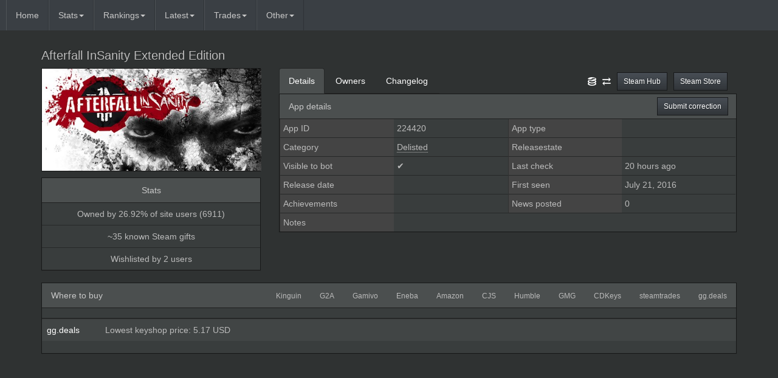

--- FILE ---
content_type: text/html; charset=utf-8
request_url: https://steam-tracker.com/app/224420/
body_size: 36191
content:
<!DOCTYPE HTML>

<html lang="en" id="top">

<head>

<meta charset="utf-8">

<meta http-equiv="X-UA-Compatible" content="IE=edge">

<!--<meta name="viewport" content="width=device-width, initial-scale=1"> -->

<!-- The above 3 meta tags *must* come first in the head; any other head content must come *after* these tags -->

<meta name="viewport" content="width=1170">

<meta name="description" content="">

<meta name="author" content="">

<link rel="icon" 

type="image/png" 

href="https://steam-tracker.com/images/favicon.png">

<title> Afterfall InSanity Extended Edition - steam-tracker.com</title>

<link href="https://steam-tracker.com/css/bootstrap.min.css" rel="stylesheet">
<link rel="stylesheet" type="text/css" href="https://steam-tracker.com/dist/selectize.css" />
<link href="https://fonts.googleapis.com/css2?family=Material+Icons" rel="stylesheet">
<link href="https://fonts.googleapis.com/css2?family=Material+Icons+Outlined" rel="stylesheet">
<link rel="stylesheet" type="text/css" href="https://steam-tracker.com/css/dataTables.bootstrap.min.css" />
<link rel="stylesheet" type="text/css" href="https://steam-tracker.com/css/fixedHeader.dataTables.min.css" />

<link href="https://steam-tracker.com/css/non-responsive.css" rel="stylesheet">
<link rel="stylesheet" href="https://steam-tracker.com/css/custom.1667659237.css" type="text/css" />
<link rel="stylesheet" href="https://steam-tracker.com/css/border-styles.1668275021.css" type="text/css" />

<script type="text/javascript" src="https://ajax.googleapis.com/ajax/libs/jquery/2.2.0/jquery.min.js"></script>

<script type="text/javascript" src="https://steam-tracker.com/dist/selectize.min.js"></script>

<script type="text/javascript" src="https://maxcdn.bootstrapcdn.com/bootstrap/3.3.6/js/bootstrap.min.js"></script>

<script type="text/javascript" src="https://steam-tracker.com/jquery/tablesorter/jquery.tablesorter.js"></script> 

<script type="text/javascript" src="https://steam-tracker.com/js/jquery.dataTables.min.js"></script> 
<script type="text/javascript" src="https://steam-tracker.com/js/dataTables.bootstrap.min.js"></script> 
<script type="text/javascript" src="https://steam-tracker.com/js/dataTables.absolute.js"></script> 
<script type="text/javascript" src="https://steam-tracker.com/js/dataTables.fixedHeader.min.js"></script> 
<script src="https://cdnjs.cloudflare.com/ajax/libs/Chart.js/3.9.1/chart.min.js" integrity="sha512-ElRFoEQdI5Ht6kZvyzXhYG9NqjtkmlkfYk0wr6wHxU9JEHakS7UJZNeml5ALk+8IKlU6jDgMabC3vkumRokgJA==" crossorigin="anonymous" referrerpolicy="no-referrer"></script>

<link rel="stylesheet" type="text/css" href="https://steam-tracker.com/css/fa-all.css" />


<!-- DATEPICKER

<link href="/css/font-awesome.css" rel="stylesheet" />	

<link rel="stylesheet" href="https://code.jquery.com/ui/1.11.4/themes/smoothness/jquery-ui.css">

<script src="https://code.jquery.com/ui/1.11.4/jquery-ui.js"></script>

-->

<!-- DATEPICKER END-->

<!-- HTML5 shim and Respond.js for IE8 support of HTML5 elements and media queries -->

<!--[if lt IE 9]>

<script src="https://oss.maxcdn.com/html5shiv/3.7.2/html5shiv.min.js"></script>

<script src="https://oss.maxcdn.com/respond/1.4.2/respond.min.js"></script>

 <![endif]--> 

<script>document.baseurl="https://steam-tracker.com";</script>
<script src="https://steam-tracker.com/js/jqplugins.js"></script><script src='https://steam-tracker.com/js/functions.1684322689.js'></script>
</head>

<body role="document">

<script>

  (function(i,s,o,g,r,a,m){i['GoogleAnalyticsObject']=r;i[r]=i[r]||function(){

  (i[r].q=i[r].q||[]).push(arguments)},i[r].l=1*new Date();a=s.createElement(o),

  m=s.getElementsByTagName(o)[0];a.async=1;a.src=g;m.parentNode.insertBefore(a,m)

  })(window,document,'script','https://www.google-analytics.com/analytics.js','ga');



  ga('create', 'UA-27838200-1', 'auto');

  ga('send', 'pageview');

  function doSearch(){
    var search_input = $('#nav-search').val();
    window.location.href="/search/app/" + search_input;
    return false;
}

</script>



<!-- Fixed navbar -->

<nav class="navbar-default navbar-fixed-top">

<div class="container-wide">

<a class="navbar-brand" href="https://steam-tracker.com"></a>

<div class="navbar-header">

<button type="button" class="navbar-toggle collapsed" data-toggle="collapse" data-target="#navbar" aria-expanded="false" aria-controls="navbar">

<span class="sr-only">Toggle navigation</span>

<span class="icon-bar"></span>

<span class="icon-bar"></span>

<span class="icon-bar"></span>

</button>

</div>

<div id="navbar" class="navbar-collapse collapse">

<ul class="nav navbar-nav navbar-left">

<li class="nav-item"><a class="nav-link" href="/">Home</a></li>

<li class="dropdown">

<a href="#" class="dropdown-toggle" data-toggle="dropdown" role="button" aria-haspopup="true" aria-expanded="false">Stats<span class="caret"></span></a>

<ul class="dropdown-menu">

<li><a href="https://steam-tracker.com/apps/delisted">Delisted games</a></li>
<li><a href="https://steam-tracker.com/apps/software">Delisted software and video</a></li>
<li><a href="https://steam-tracker.com/apps/other">Other apps of interest</a></li>
<li><a href="https://steam-tracker.com/apps/banned">Banned</a></li>
<li><a href="https://steam-tracker.com/apps/playtest">Playtest</a></li>
<li><a href="https://steam-tracker.com/apps/dlc">Pre-order exclusive DLC</a></li>
<li><a href="https://steam-tracker.com/apps/sub">Subscriptions</a></li>
<!--<li><a href="https://steam-tracker.com/apps/all">All apps</a></li> -->
<li><a href="https://steam-tracker.com/most_activated">Most activated apps in the last 24 hours</a></li>
<li><a href="https://steam-tracker.com/most_activated?removed=1">Most activated removed apps in the last 24 hours</a></li>
<li><a href="https://steam-tracker.com/apps/wishlisted">Most wishlisted</a></li>
<li><a href="https://steam-tracker.com/apps/rarest_available">Available apps with least owners</a></li>
<li><a href="https://steam-tracker.com/apps/no_activations">Apps with longest time since last activation</a></li>
<li><a href="https://steam-tracker.com/apps/all">All apps <small><font color='#e31b23' title='Donator feature'>❤️</font></small></a></li>
<li><a href="https://steam-tracker.com/search/gift/">Inventory search <small><font color='#e31b23' title='Donator feature'>❤️</font></small></a></li></ul>
</li>

<li class="dropdown">
<a href="#" class="dropdown-toggle" data-toggle="dropdown" role="button" aria-haspopup="true" aria-expanded="false">Rankings<span class="caret"></span></a>
<ul class="dropdown-menu">
<li><a href="https://steam-tracker.com/top">Top removed game owners</a></li>
<li><a href="https://steam-tracker.com/ranking/apps">Most apps owned</a></li>
<li><a href="https://steam-tracker.com/ranking/level">Highest Steam level</a></li>
<li><a href='https://steam-tracker.com/donations'>Top donators <small><font color='#e31b23'>❤️</font></small></a></li>
<li><a href='https://steam-tracker.com/ranking/corrections'>Corrections submitted</a></li>
<li role="separator" class="divider"></li>
<li class="dropdown-header"><small>CATEGORIES</small></li>
<li><a href='https://steam-tracker.com/ranking/1'>Delisted</a></li><li><a href='https://steam-tracker.com/ranking/3'>Purchase disabled</a></li><li><a href='https://steam-tracker.com/ranking/2'>Test app</a></li><li><a href='https://steam-tracker.com/ranking/4'>Retail only</a></li><li><a href='https://steam-tracker.com/ranking/6'>F2P (unavailable)</a></li><li><a href='https://steam-tracker.com/ranking/13'>Unreleased</a></li><li><a href='https://steam-tracker.com/ranking/14'>Pre-order exclusive</a></li><li><a href='https://steam-tracker.com/ranking/20'>Banned</a></li><li><a href='https://steam-tracker.com/ranking/26'>Playtest</a></li><li><a href='https://steam-tracker.com/ranking/10'>Regional variant</a></li><li><a href='https://steam-tracker.com/ranking/9'>Limited</a></li><li><a href='https://steam-tracker.com/ranking/12'>Limited F2P</a></li><li><a href='https://steam-tracker.com/ranking/5'>Delisted software</a></li><li><a href='https://steam-tracker.com/ranking/15'>Free software</a></li><li><a href='https://steam-tracker.com/ranking/19'>Unreleased software</a></li><li><a href='https://steam-tracker.com/ranking/7'>Delisted video</a></li><li><a href='https://steam-tracker.com/ranking/28'>Series episode</a></li><li><a href='https://steam-tracker.com/ranking/24'>Pre-order DLC</a></li>
</ul>
</li>

<li class="dropdown">

<a href="#" class="dropdown-toggle" data-toggle="dropdown" role="button" aria-haspopup="true" aria-expanded="false">Latest<span class="caret"></span></a>

<ul class="dropdown-menu">

<li><a href="https://steam-tracker.com/changelog">Changelog</a></li>

<li><a href="https://steam-tracker.com/year">Yearly stats</a></li>

<li><a href="https://steam-tracker.com/news?filter=4">News</a></li>

<li><a href="https://steam-tracker.com/latest_activations">Activations</a></li>

<li><a href="https://steam-tracker.com/deleted_apps">Deletion log</a></li>

<li><a href="https://steam-tracker.com/apps/at-risk">At risk of removal</a></li>

</ul>

</li>


<li class="dropdown">

<a href="#" class="dropdown-toggle" data-toggle="dropdown" role="button" aria-haspopup="true" aria-expanded="false">Trades<span class="caret"></span></a>

<ul class="dropdown-menu">

<li><a href="https://steam-tracker.com/trades/gifts">Steam gift trades</a></li>

</ul>

</li>



<li class="other">

<a href="#" class="dropdown-toggle" data-toggle="dropdown" role="button" aria-haspopup="true" aria-expanded="false">Other<span class="caret"></span></a>

<ul class="dropdown-menu">
<li><a href='https://steam-tracker.com/corrections'>Submit corrections</a></li>
<li><a target="_blank" href="https://forms.gle/muhYsysqC3ALrjF66">Feedback</a></li>
<li><a href='https://steam-tracker.com/donate'>Donate <small><font color='#e31b23'>❤️</font></small></a></li>
<li><a href='https://steam-tracker.com/perks'>Donator perks list <small><font color='#e31b23'>❤️</font></small></a></li>
</ul>

</li>

</ul>

<ul class="nav navbar-nav navbar-right" >
<li><a href='https://steam-tracker.com/login'><span></span> Login</a></li></ul></div><!--/.nav-collapse -->

</div>

</nav>

<script>

$(document).ready(function () {

	
	$( "#owners-expand-toggle" ).click(function() {

	    if ($(':animated').length) {
        return false;

    }

	$( "#ownergrid-extended" ).fadeToggle( 400, function() {

    $( "#expand-owners").toggle();

	$( "#collapse-owners").toggle();

});

});



	$( "#cl-expand-toggle" ).click(function() {

		if ($(':animated').length) {

        return false;

    }

	$( "#changelog-extended" ).fadeToggle( 400, function() {

    $( "#expand-changelog").toggle();

	$( "#collapse-changelog").toggle();

});

});





});

</script>


<div class="container">

<div class="row col-xs-12">

<div class="profile-header	">

<h1 class="app-header truncate" id="app-header">Afterfall InSanity Extended Edition</h1>

</div></div>

<div class="row">

<div class="sidebar col-xs-4" >

<div class="panel panel-default margin-bottom-10" >

<img class="app-banner" style="background-image: url(https://shared.fastly.steamstatic.com/store_item_assets/steam/apps/224420/header.jpg); no-repeat background-position: center; background-size:cover;" src="https://steam-tracker.com/images/transparent324x151.gif" >

</div>

<div class="panel panel-default"><div class="panel-heading text-center">Stats</div>

<table class="table table-bordered" id="info">

 
<tr><td class='text-center' colspan='2' >Owned by 26.92% of site users (6911)</td></tr>
<tr><td class='text-center' colspan='2' ><a class='text-grey' href='https://steam-tracker.com/search/gift/Afterfall+InSanity+Extended+Edition/'>~35 known Steam gifts</a></td></tr>
<tr><td class='text-center' colspan='2' >Wishlisted by 2 users</td></tr>



</table>

</div>

</div>

<div class="col-xs-3">

<ul class="nav nav-tabs" role="tablist">

  <li class="active"><a href="#app-details" aria-controls="app-details" role="tab" data-toggle="tab">Details</a></li>

  <li class=""><a href="#app-owners" data-toggle="tab" aria-controls="app-owners" role="tab" >Owners</a></li>

  <li><a href="#app-changelog" aria-controls="app-changelog" role="tab" data-toggle="tab">Changelog</a></li>

</ul>

</div>

<div class="app-links col-xs-4 pull-right">



<a type="button" target='_blank' href='http://store.steampowered.com/app/224420/' class="btn btn-default btn-sm hover pull-right steam-button">Steam Store</a> 

<a type="button" target='_blank' href='http://steamcommunity.com/app/224420/' class="btn btn-default btn-sm pull-right steam-button">Steam Hub</a>

<a class='pull-right' target='_blank' href='https://bartervg.com/steam/app/224420/' title='Barter.vg'><img src='https://steam-tracker.com/images/barter.ico' width='14' height='14' alt='Barter.vg' class="whiteout"></img></a>

<a class='pull-right' target='_blank' href='https://steamdb.info/app/224420/' title='SteamDB'><img src='https://steam-tracker.com/images/steamdb.svg' width='14' height='14' alt='SteamDB'></img></a>

</div>

<div class="col-xs-8">

<div class="tab-content">

<div role="tabpanel" class="tab-pane active" id="app-details">

<div class="panel panel-default apps-table">

<div class="panel-heading text-left">App details <a type="button" id="correction-btn" style="margin-right: -2px; margin-top: -5px;" class="text-center btn btn-default btn-sm hover pull-right steam-button " data-enabled="0" href="https://steam-tracker.com/corrections?appid=224420">Submit correction</a></div>

<table class="table table-condensed custom-table">
<tr><td class="col-xs-3 appinfo-column-title">App ID</td><td class="col-xs-3">224420</td><td class="col-xs-3 appinfo-column-title">App type</td><td class="col-xs-3"></td></tr>
<tr><td class="col-xs-3 appinfo-column-title">Category</td><td class="col-xs-3"><span title='Delisted' tabindex='0' data-trigger='focus' data-toggle='popover' data-placement='bottom'  data-content='Apps that have been completely removed from Steam store.'><u class='wtooltip'>Delisted</u></span></td><td class="col-xs-3 appinfo-column-title">Releasestate</td><td class="col-xs-3"></td></tr><tr><td class='appinfo-column-title'>Visible to bot</td><td><span title='Ownership of this app should be possible to detect while on our bots friends list.'>️<a class='text-grey' href='https://steamcommunity.com/profiles/76561198054962002' target='_blank'>✔</a></span></td><td class='appinfo-column-title'>Last check</td><td>20 hours ago</td></tr>
<tr><td class="col-xs-3 appinfo-column-title">Release date</td><td class="col-xs-3"></td><td class="col-xs-3 appinfo-column-title">First seen</td><td>July 21, 2016</td></tr>
<tr><td class='col-xs-3 appinfo-column-title'>Achievements</td><td></td><td class="col-xs-3 appinfo-column-title">News posted</td><td class="col-xs-3"><a class='text-grey' href='https://steam-tracker.com/news?appid=224420'>0</a></td></tr>
</table>
<table style="border-top:1px solid #262828;" class="table table-condensed custom-table">
<tr><td class="col-xs-3 appinfo-column-title">Notes</td><td class="col-xs-9"></td></tr></table></div></div>
<div role="tabpanel" class="tab-pane" id="app-changelog">

<div class="panel panel-default apps-table">

<div class="panel-heading text-left" id="cl-expand-toggle">Changelog <span class="glyphicon glyphicon glyphicon glyphicon-menu-down pull-right" id="expand-changelog" aria-hidden="true" style="display:none;"></span><span class="glyphicon glyphicon glyphicon glyphicon-menu-up pull-right" id="collapse-changelog" aria-hidden="true" style="display:none;"></span></div>

	<table class="table table-striped custom-table" >

	<thead>

	<tr>

		<th class="col-xs-4"><small>Time</small></th>

		<th class="col-xs-4"><small>Changed to</small></th>

	</tr>

	</thead>

			<tr>

			<td>October 9, 2018</td>

			<td>Delisted</td>

			</tr>

			<tr>

			<td>July 21, 2016</td>

			<td>Open sub</td>

			</tr>

</table>

</div>

</div>

<div role="tabpanel" class="tab-pane" id="app-owners">

<div class="panel panel-default">

<div class="panel-heading text-left" id="owners-expand-toggle">Owners <span class="glyphicon glyphicon glyphicon glyphicon-menu-down pull-right" id="expand-owners" aria-hidden="true" ></span><span class="glyphicon glyphicon glyphicon glyphicon-menu-up pull-right" id="collapse-owners" aria-hidden="true" style="display:none;"></span></div>

<div class="panel panel-body panel-margin-fix">
<div class='ownergrid'>
			<span class='gridChangelogEntry' data-toggle='popover' data-trigger='hover' data-placement='top' title='Frag' data-content='January 28, 2026' data-html='true' data-container='body' data-test='2026-01-28 20:56:10'>
	<a data-steamid='76561199063909337' href='https://steam-tracker.com/user/76561199063909337' title=''>	
	<span class=''>
	<img class='steamAvatarV2 border-paper' loading='lazy' src='https://avatars.akamai.steamstatic.com/d58260c184dad486c67a91cc2853d3758e84e8fc_full.jpg' width='32' height='32' onError="this.onError=null;this.src='https://steam-tracker.com/images/avatar_small.jpg'"/>
	</span>
	</a></span>
			<span class='gridChangelogEntry' data-toggle='popover' data-trigger='hover' data-placement='top' title='MalGanisJ' data-content='January 18, 2026' data-html='true' data-container='body' data-test='2026-01-18 00:10:37'>
	<a data-steamid='76561198401986101' href='https://steam-tracker.com/user/76561198401986101' title=''>	
	<span class=''>
	<img class='steamAvatarV2 border-paper' loading='lazy' src='https://avatars.akamai.steamstatic.com/b7ca60f434581d84dfbeba28d7794a702aeb6591_full.jpg' width='32' height='32' onError="this.onError=null;this.src='https://steam-tracker.com/images/avatar_small.jpg'"/>
	</span>
	</a></span>
			<span class='gridChangelogEntry' data-toggle='popover' data-trigger='hover' data-placement='top' title='𝗛𝗘𝗡𝗡𝗘𝗦𝗦𝗬' data-content='January 9, 2026' data-html='true' data-container='body' data-test='2026-01-09 21:27:26'>
	<a data-steamid='76561199389728760' href='https://steam-tracker.com/user/76561199389728760' title=''>	
	<span class=''>
	<img class='steamAvatarV2 border-paper' loading='lazy' src='https://avatars.akamai.steamstatic.com/3bbeb1e50e507a9936ef1294fae6a1c7e65b5348_full.jpg' width='32' height='32' onError="this.onError=null;this.src='https://steam-tracker.com/images/avatar_small.jpg'"/>
	</span>
	</a></span>
			<span class='gridChangelogEntry' data-toggle='popover' data-trigger='hover' data-placement='top' title='󠀡󠀡' data-content='January 4, 2026' data-html='true' data-container='body' data-test='2026-01-04 03:02:38'>
	<a data-steamid='76561198071568603' href='https://steam-tracker.com/user/76561198071568603' title=' (last successful game list update for this user was over a week ago)'>	
	<span class=' steamPrivate'>
	<img class='steamAvatarV2 border-paper' loading='lazy' src='https://avatars.akamai.steamstatic.com/e517b995f654c06d09687d2d7ebd0b63cba008ee_full.jpg' width='32' height='32' onError="this.onError=null;this.src='https://steam-tracker.com/images/avatar_small.jpg'"/>
	</span>
	</a></span>
			<span class='gridChangelogEntry' data-toggle='popover' data-trigger='hover' data-placement='top' title='richard' data-content='January 3, 2026' data-html='true' data-container='body' data-test='2026-01-03 16:02:50'>
	<a data-steamid='76561198072726781' href='https://steam-tracker.com/user/76561198072726781' title=''>	
	<span class=''>
	<img class='steamAvatarV2 border-paper' loading='lazy' src='https://avatars.akamai.steamstatic.com/ebbc02ec18a45b4dc9a1141a140eee0465f8c437_full.jpg' width='32' height='32' onError="this.onError=null;this.src='https://steam-tracker.com/images/avatar_small.jpg'"/>
	</span>
	</a></span>
			<span class='gridChangelogEntry' data-toggle='popover' data-trigger='hover' data-placement='top' title='Cirno Baka' data-content='December 31, 2025' data-html='true' data-container='body' data-test='2025-12-31 18:43:05'>
	<a data-steamid='76561199042244472' href='https://steam-tracker.com/user/76561199042244472' title=''>	
	<span class=''>
	<img class='steamAvatarV2 border-paper' loading='lazy' src='https://avatars.akamai.steamstatic.com/1c71d5b1f11c842f297f567c0709046a7151f84a_full.jpg' width='32' height='32' onError="this.onError=null;this.src='https://steam-tracker.com/images/avatar_small.jpg'"/>
	</span>
	</a></span>
			<span class='gridChangelogEntry' data-toggle='popover' data-trigger='hover' data-placement='top' title='Gistamin repeat.gg' data-content='December 22, 2025' data-html='true' data-container='body' data-test='2025-12-22 17:28:47'>
	<a data-steamid='76561198109199360' href='https://steam-tracker.com/user/76561198109199360' title=''>	
	<span class=''>
	<img class='steamAvatarV2 border-paper' loading='lazy' src='https://avatars.akamai.steamstatic.com/b698f81978cd408b5e210f5b5c09d308ae75165b_full.jpg' width='32' height='32' onError="this.onError=null;this.src='https://steam-tracker.com/images/avatar_small.jpg'"/>
	</span>
	</a></span>
			<span class='gridChangelogEntry' data-toggle='popover' data-trigger='hover' data-placement='top' title='Aradiel' data-content='December 22, 2025' data-html='true' data-container='body' data-test='2025-12-22 14:43:44'>
	<a data-steamid='76561198324828151' href='https://steam-tracker.com/user/76561198324828151' title=''>	
	<span class=''>
	<img class='steamAvatarV2 border-paper' loading='lazy' src='https://avatars.akamai.steamstatic.com/dc6a5f49493cedc19629893fa9308b7e3b7213df_full.jpg' width='32' height='32' onError="this.onError=null;this.src='https://steam-tracker.com/images/avatar_small.jpg'"/>
	</span>
	</a></span>
			<span class='gridChangelogEntry' data-toggle='popover' data-trigger='hover' data-placement='top' title='ShadowFalcon' data-content='December 20, 2025' data-html='true' data-container='body' data-test='2025-12-20 00:58:09'>
	<a data-steamid='76561198081900895' href='https://steam-tracker.com/user/76561198081900895' title=''>	
	<span class=''>
	<img class='steamAvatarV2 border-paper' loading='lazy' src='https://avatars.akamai.steamstatic.com/05bd09aabfa2d6f3d42f0de8a48af2d830449bdc_full.jpg' width='32' height='32' onError="this.onError=null;this.src='https://steam-tracker.com/images/avatar_small.jpg'"/>
	</span>
	</a></span>
			<span class='gridChangelogEntry' data-toggle='popover' data-trigger='hover' data-placement='top' title='BlazeHaze' data-content='December 19, 2025' data-html='true' data-container='body' data-test='2025-12-19 18:37:43'>
	<a data-steamid='76561199149369308' href='https://steam-tracker.com/user/76561199149369308' title=''>	
	<span class=''>
	<img class='steamAvatarV2 border-paper' loading='lazy' src='https://avatars.akamai.steamstatic.com/a153a7c0fdc691614c8daaba3ace332a60a0340d_full.jpg' width='32' height='32' onError="this.onError=null;this.src='https://steam-tracker.com/images/avatar_small.jpg'"/>
	</span>
	</a></span>
			<span class='gridChangelogEntry' data-toggle='popover' data-trigger='hover' data-placement='top' title='Grez' data-content='December 16, 2025' data-html='true' data-container='body' data-test='2025-12-16 21:39:13'>
	<a data-steamid='76561197975413392' href='https://steam-tracker.com/user/76561197975413392' title=''>	
	<span class=''>
	<img class='steamAvatarV2 border-paper' loading='lazy' src='https://avatars.akamai.steamstatic.com/50bd775d550062f2d80a5ad6885dc3573413366d_full.jpg' width='32' height='32' onError="this.onError=null;this.src='https://steam-tracker.com/images/avatar_small.jpg'"/>
	</span>
	</a></span>
			<span class='gridChangelogEntry' data-toggle='popover' data-trigger='hover' data-placement='top' title='Muletiger' data-content='December 14, 2025' data-html='true' data-container='body' data-test='2025-12-14 15:12:04'>
	<a data-steamid='76561197972405116' href='https://steam-tracker.com/user/76561197972405116' title=''>	
	<span class=''>
	<img class='steamAvatarV2 border-paper' loading='lazy' src='https://avatars.akamai.steamstatic.com/fc776b4036fbeaff1697af6a74757c51b37925f5_full.jpg' width='32' height='32' onError="this.onError=null;this.src='https://steam-tracker.com/images/avatar_small.jpg'"/>
	</span>
	</a></span>
			<span class='gridChangelogEntry' data-toggle='popover' data-trigger='hover' data-placement='top' title='Masked Meower' data-content='December 14, 2025' data-html='true' data-container='body' data-test='2025-12-14 04:40:50'>
	<a data-steamid='76561198084642319' href='https://steam-tracker.com/user/76561198084642319' title=''>	
	<span class=''>
	<img class='steamAvatarV2 border-paper' loading='lazy' src='https://avatars.akamai.steamstatic.com/a35c3129e55731f089a5f0fd0f129365699875a9_full.jpg' width='32' height='32' onError="this.onError=null;this.src='https://steam-tracker.com/images/avatar_small.jpg'"/>
	</span>
	</a></span>
			<span class='gridChangelogEntry' data-toggle='popover' data-trigger='hover' data-placement='top' title='kolic' data-content='December 11, 2025' data-html='true' data-container='body' data-test='2025-12-11 09:49:49'>
	<a data-steamid='76561198970863413' href='https://steam-tracker.com/user/76561198970863413' title=''>	
	<span class=''>
	<img class='steamAvatarV2 border-paper' loading='lazy' src='https://avatars.akamai.steamstatic.com/e5e6febd7da8e5b029b541a2aef7a7f711ecf7be_full.jpg' width='32' height='32' onError="this.onError=null;this.src='https://steam-tracker.com/images/avatar_small.jpg'"/>
	</span>
	</a></span>
			<span class='gridChangelogEntry' data-toggle='popover' data-trigger='hover' data-placement='top' title='Enrico Pucci' data-content='December 1, 2025' data-html='true' data-container='body' data-test='2025-12-01 00:46:54'>
	<a data-steamid='76561199310167351' href='https://steam-tracker.com/user/76561199310167351' title=''>	
	<span class=''>
	<img class='steamAvatarV2 border-paper' loading='lazy' src='https://avatars.akamai.steamstatic.com/1a75de646c6163df95247ed168ede2834d30f68e_full.jpg' width='32' height='32' onError="this.onError=null;this.src='https://steam-tracker.com/images/avatar_small.jpg'"/>
	</span>
	</a></span>
			<span class='gridChangelogEntry' data-toggle='popover' data-trigger='hover' data-placement='top' title='Ny3x' data-content='November 26, 2025' data-html='true' data-container='body' data-test='2025-11-26 17:03:00'>
	<a data-steamid='76561198104037754' href='https://steam-tracker.com/user/76561198104037754' title=''>	
	<span class=''>
	<img class='steamAvatarV2 border-paper' loading='lazy' src='https://avatars.akamai.steamstatic.com/7b3137325f258c22f9ea50a1bb677da7060b670d_full.jpg' width='32' height='32' onError="this.onError=null;this.src='https://steam-tracker.com/images/avatar_small.jpg'"/>
	</span>
	</a></span>
			<span class='gridChangelogEntry' data-toggle='popover' data-trigger='hover' data-placement='top' title='Tr3lawney' data-content='November 15, 2025' data-html='true' data-container='body' data-test='2025-11-15 00:57:27'>
	<a data-steamid='76561198064593290' href='https://steam-tracker.com/user/76561198064593290' title=''>	
	<span class=''>
	<img class='steamAvatarV2 border-paper' loading='lazy' src='https://avatars.akamai.steamstatic.com/8f7eb62c43096b9a36ad5621211f25dea524c35b_full.jpg' width='32' height='32' onError="this.onError=null;this.src='https://steam-tracker.com/images/avatar_small.jpg'"/>
	</span>
	</a></span>
			<span class='gridChangelogEntry' data-toggle='popover' data-trigger='hover' data-placement='top' title='Boltok' data-content='November 13, 2025' data-html='true' data-container='body' data-test='2025-11-13 01:24:27'>
	<a data-steamid='76561198103654291' href='https://steam-tracker.com/user/76561198103654291' title=''>	
	<span class=''>
	<img class='steamAvatarV2 border-paper' loading='lazy' src='https://avatars.akamai.steamstatic.com/48b7dd4a46bb7fa11ad9f35fcb9a6e9a581b387b_full.jpg' width='32' height='32' onError="this.onError=null;this.src='https://steam-tracker.com/images/avatar_small.jpg'"/>
	</span>
	</a></span>
			<span class='gridChangelogEntry' data-toggle='popover' data-trigger='hover' data-placement='top' title='Tagelter' data-content='November 10, 2025' data-html='true' data-container='body' data-test='2025-11-10 20:53:45'>
	<a data-steamid='76561197980500717' href='https://steam-tracker.com/user/76561197980500717' title=''>	
	<span class=''>
	<img class='steamAvatarV2 border-paper' loading='lazy' src='https://avatars.akamai.steamstatic.com/90f1085c5903fbf0ef67350f09b4cd2b4502fd93_full.jpg' width='32' height='32' onError="this.onError=null;this.src='https://steam-tracker.com/images/avatar_small.jpg'"/>
	</span>
	</a></span>
			<span class='gridChangelogEntry' data-toggle='popover' data-trigger='hover' data-placement='top' title='Sonnambulisto' data-content='November 9, 2025' data-html='true' data-container='body' data-test='2025-11-09 10:50:57'>
	<a data-steamid='76561198844594815' href='https://steam-tracker.com/user/76561198844594815' title=''>	
	<span class=''>
	<img class='steamAvatarV2 border-paper' loading='lazy' src='https://avatars.akamai.steamstatic.com/2effc3ebd0d295b89f19a94cbdae23326d51dd19_full.jpg' width='32' height='32' onError="this.onError=null;this.src='https://steam-tracker.com/images/avatar_small.jpg'"/>
	</span>
	</a></span>
			<span class='gridChangelogEntry' data-toggle='popover' data-trigger='hover' data-placement='top' title='scopterectus' data-content='October 14, 2025' data-html='true' data-container='body' data-test='2025-10-14 05:14:09'>
	<a data-steamid='76561198115099099' href='https://steam-tracker.com/user/76561198115099099' title=''>	
	<span class=''>
	<img class='steamAvatarV2 border-paper' loading='lazy' src='https://avatars.akamai.steamstatic.com/268ed50f3884fd20c12fca3d228ca93b9a4df53d_full.jpg' width='32' height='32' onError="this.onError=null;this.src='https://steam-tracker.com/images/avatar_small.jpg'"/>
	</span>
	</a></span>
			<span class='gridChangelogEntry' data-toggle='popover' data-trigger='hover' data-placement='top' title='ShuShore' data-content='October 10, 2025' data-html='true' data-container='body' data-test='2025-10-10 00:12:52'>
	<a data-steamid='76561199060357354' href='https://steam-tracker.com/user/76561199060357354' title=''>	
	<span class=''>
	<img class='steamAvatarV2 border-paper' loading='lazy' src='https://avatars.akamai.steamstatic.com/1cf2ba1c07878212484efc58bf81f38869157c17_full.jpg' width='32' height='32' onError="this.onError=null;this.src='https://steam-tracker.com/images/avatar_small.jpg'"/>
	</span>
	</a></span>
			<span class='gridChangelogEntry' data-toggle='popover' data-trigger='hover' data-placement='top' title='yournamekevin' data-content='October 6, 2025' data-html='true' data-container='body' data-test='2025-10-06 22:26:52'>
	<a data-steamid='76561198022675539' href='https://steam-tracker.com/user/76561198022675539' title=''>	
	<span class=''>
	<img class='steamAvatarV2 border-paper' loading='lazy' src='https://avatars.akamai.steamstatic.com/1be07aeb7c9171a16c985a01d1c319f1ab4cac01_full.jpg' width='32' height='32' onError="this.onError=null;this.src='https://steam-tracker.com/images/avatar_small.jpg'"/>
	</span>
	</a></span>
			<span class='gridChangelogEntry' data-toggle='popover' data-trigger='hover' data-placement='top' title='Ari' data-content='September 29, 2025' data-html='true' data-container='body' data-test='2025-09-29 13:12:06'>
	<a data-steamid='76561198011701974' href='https://steam-tracker.com/user/76561198011701974' title=''>	
	<span class=''>
	<img class='steamAvatarV2 border-paper' loading='lazy' src='https://avatars.akamai.steamstatic.com/baf3f1e4fe88fff5f7b21b537acda40c52ec0d56_full.jpg' width='32' height='32' onError="this.onError=null;this.src='https://steam-tracker.com/images/avatar_small.jpg'"/>
	</span>
	</a></span>
			<span class='gridChangelogEntry' data-toggle='popover' data-trigger='hover' data-placement='top' title='DSRometh' data-content='September 21, 2025' data-html='true' data-container='body' data-test='2025-09-21 00:54:33'>
	<a data-steamid='76561198178130070' href='https://steam-tracker.com/user/76561198178130070' title=''>	
	<span class=''>
	<img class='steamAvatarV2 border-paper' loading='lazy' src='https://avatars.akamai.steamstatic.com/6b1ad0bdae9483574e4a12e4abed270cd5d1220f_full.jpg' width='32' height='32' onError="this.onError=null;this.src='https://steam-tracker.com/images/avatar_small.jpg'"/>
	</span>
	</a></span>
			<span class='gridChangelogEntry' data-toggle='popover' data-trigger='hover' data-placement='top' title='wusu737' data-content='September 19, 2025' data-html='true' data-container='body' data-test='2025-09-19 15:06:07'>
	<a data-steamid='76561198107948548' href='https://steam-tracker.com/user/76561198107948548' title=''>	
	<span class=''>
	<img class='steamAvatarV2 border-paper' loading='lazy' src='https://avatars.akamai.steamstatic.com/ef157dce06c681c48a5908a6e539e697504257d1_full.jpg' width='32' height='32' onError="this.onError=null;this.src='https://steam-tracker.com/images/avatar_small.jpg'"/>
	</span>
	</a></span>
			<span class='gridChangelogEntry' data-toggle='popover' data-trigger='hover' data-placement='top' title='🩸ᚱ𝕺ᛒ𝖎𝕹🩸' data-content='September 15, 2025' data-html='true' data-container='body' data-test='2025-09-15 18:16:57'>
	<a data-steamid='76561198040868602' href='https://steam-tracker.com/user/76561198040868602' title=''>	
	<span class=''>
	<img class='steamAvatarV2 border-paper' loading='lazy' src='https://avatars.akamai.steamstatic.com/54ac32d1e6d72de8858548cabbd7ae36e4027e1d_full.jpg' width='32' height='32' onError="this.onError=null;this.src='https://steam-tracker.com/images/avatar_small.jpg'"/>
	</span>
	</a></span>
			<span class='gridChangelogEntry' data-toggle='popover' data-trigger='hover' data-placement='top' title='Впервые' data-content='August 31, 2025' data-html='true' data-container='body' data-test='2025-08-31 04:38:07'>
	<a data-steamid='76561199221281757' href='https://steam-tracker.com/user/76561199221281757' title=' (last successful game list update for this user was over a week ago)'>	
	<span class=' steamPrivate'>
	<img class='steamAvatarV2 border-paper' loading='lazy' src='https://avatars.akamai.steamstatic.com/97d4ab34df3c5b8415056982639301d407231fab_full.jpg' width='32' height='32' onError="this.onError=null;this.src='https://steam-tracker.com/images/avatar_small.jpg'"/>
	</span>
	</a></span>
			<span class='gridChangelogEntry' data-toggle='popover' data-trigger='hover' data-placement='top' title='IamFrost' data-content='August 27, 2025' data-html='true' data-container='body' data-test='2025-08-27 18:51:14'>
	<a data-steamid='76561198099187383' href='https://steam-tracker.com/user/76561198099187383' title=''>	
	<span class=''>
	<img class='steamAvatarV2 border-paper' loading='lazy' src='https://avatars.akamai.steamstatic.com/0b2b00cf97b54967ca69e039f216d0d4042067ab_full.jpg' width='32' height='32' onError="this.onError=null;this.src='https://steam-tracker.com/images/avatar_small.jpg'"/>
	</span>
	</a></span>
			<span class='gridChangelogEntry' data-toggle='popover' data-trigger='hover' data-placement='top' title='Barry BoneRaiser' data-content='August 22, 2025' data-html='true' data-container='body' data-test='2025-08-22 14:04:22'>
	<a data-steamid='76561198440958265' href='https://steam-tracker.com/user/76561198440958265' title=''>	
	<span class=''>
	<img class='steamAvatarV2 border-paper' loading='lazy' src='https://avatars.akamai.steamstatic.com/69dd99d211afa597e133bc35eb56051d1ee1c078_full.jpg' width='32' height='32' onError="this.onError=null;this.src='https://steam-tracker.com/images/avatar_small.jpg'"/>
	</span>
	</a></span>
			<span class='gridChangelogEntry' data-toggle='popover' data-trigger='hover' data-placement='top' title='kolobok' data-content='August 22, 2025' data-html='true' data-container='body' data-test='2025-08-22 12:38:32'>
	<a data-steamid='76561198333479051' href='https://steam-tracker.com/user/76561198333479051' title=''>	
	<span class=''>
	<img class='steamAvatarV2 border-paper' loading='lazy' src='https://avatars.akamai.steamstatic.com/92b875d12ab94adeb45a6f8f59a62eb7b230d0b6_full.jpg' width='32' height='32' onError="this.onError=null;this.src='https://steam-tracker.com/images/avatar_small.jpg'"/>
	</span>
	</a></span>
			<span class='gridChangelogEntry' data-toggle='popover' data-trigger='hover' data-placement='top' title='Ilja2707' data-content='August 20, 2025' data-html='true' data-container='body' data-test='2025-08-20 10:33:28'>
	<a data-steamid='76561199239698028' href='https://steam-tracker.com/user/76561199239698028' title=''>	
	<span class=''>
	<img class='steamAvatarV2 border-paper' loading='lazy' src='https://avatars.akamai.steamstatic.com/56ff61cfee73da575de9c2114ed12549b63d966b_full.jpg' width='32' height='32' onError="this.onError=null;this.src='https://steam-tracker.com/images/avatar_small.jpg'"/>
	</span>
	</a></span>
			<span class='gridChangelogEntry' data-toggle='popover' data-trigger='hover' data-placement='top' title='gunfun01' data-content='August 18, 2025' data-html='true' data-container='body' data-test='2025-08-18 12:27:00'>
	<a data-steamid='76561198034470631' href='https://steam-tracker.com/user/76561198034470631' title=''>	
	<span class=''>
	<img class='steamAvatarV2 border-paper' loading='lazy' src='https://avatars.akamai.steamstatic.com/d14fe49463413c6ce1a72e56977ca21ea140ad0e_full.jpg' width='32' height='32' onError="this.onError=null;this.src='https://steam-tracker.com/images/avatar_small.jpg'"/>
	</span>
	</a></span>
			<span class='gridChangelogEntry' data-toggle='popover' data-trigger='hover' data-placement='top' title='The Master Of Gaming' data-content='August 2, 2025' data-html='true' data-container='body' data-test='2025-08-02 14:53:33'>
	<a data-steamid='76561198284723999' href='https://steam-tracker.com/user/76561198284723999' title=''>	
	<span class=''>
	<img class='steamAvatarV2 border-paper' loading='lazy' src='https://avatars.akamai.steamstatic.com/5b7ac08059033b91a1b72564bf7b8e1ecc782210_full.jpg' width='32' height='32' onError="this.onError=null;this.src='https://steam-tracker.com/images/avatar_small.jpg'"/>
	</span>
	</a></span>
			<span class='gridChangelogEntry' data-toggle='popover' data-trigger='hover' data-placement='top' title='GrzegorzH' data-content='July 31, 2025' data-html='true' data-container='body' data-test='2025-07-31 11:39:30'>
	<a data-steamid='76561198028379097' href='https://steam-tracker.com/user/76561198028379097' title=''>	
	<span class=''>
	<img class='steamAvatarV2 border-paper' loading='lazy' src='https://avatars.akamai.steamstatic.com/3d288a6c0e639a5d18426c213580c04648c73a54_full.jpg' width='32' height='32' onError="this.onError=null;this.src='https://steam-tracker.com/images/avatar_small.jpg'"/>
	</span>
	</a></span>
			<span class='gridChangelogEntry' data-toggle='popover' data-trigger='hover' data-placement='top' title='August' data-content='July 30, 2025' data-html='true' data-container='body' data-test='2025-07-30 13:45:07'>
	<a data-steamid='76561198147976772' href='https://steam-tracker.com/user/76561198147976772' title=''>	
	<span class=''>
	<img class='steamAvatarV2 border-paper' loading='lazy' src='https://avatars.akamai.steamstatic.com/9327931d272ab54bdc7e11ab5d361b8715890335_full.jpg' width='32' height='32' onError="this.onError=null;this.src='https://steam-tracker.com/images/avatar_small.jpg'"/>
	</span>
	</a></span>
			<span class='gridChangelogEntry' data-toggle='popover' data-trigger='hover' data-placement='top' title='CurvyShawn' data-content='July 17, 2025' data-html='true' data-container='body' data-test='2025-07-17 14:17:09'>
	<a data-steamid='76561198060426102' href='https://steam-tracker.com/user/76561198060426102' title=''>	
	<span class=''>
	<img class='steamAvatarV2 border-paper' loading='lazy' src='https://avatars.akamai.steamstatic.com/0a14b2836ab0fec883e2770c3bb1f9cf4d5ee7d2_full.jpg' width='32' height='32' onError="this.onError=null;this.src='https://steam-tracker.com/images/avatar_small.jpg'"/>
	</span>
	</a></span>
			<span class='gridChangelogEntry' data-toggle='popover' data-trigger='hover' data-placement='top' title='TidaloveNm' data-content='July 13, 2025' data-html='true' data-container='body' data-test='2025-07-13 09:26:11'>
	<a data-steamid='76561199512265985' href='https://steam-tracker.com/user/76561199512265985' title=''>	
	<span class=''>
	<img class='steamAvatarV2 border-paper' loading='lazy' src='https://avatars.akamai.steamstatic.com/126319f7ebe51b45bdfa371c201988381655b84f_full.jpg' width='32' height='32' onError="this.onError=null;this.src='https://steam-tracker.com/images/avatar_small.jpg'"/>
	</span>
	</a></span>
			<span class='gridChangelogEntry' data-toggle='popover' data-trigger='hover' data-placement='top' title='Noxbi 🌈' data-content='July 11, 2025' data-html='true' data-container='body' data-test='2025-07-11 05:03:25'>
	<a data-steamid='76561198025266541' href='https://steam-tracker.com/user/76561198025266541' title=''>	
	<span class=''>
	<img class='steamAvatarV2 border-paper' loading='lazy' src='https://avatars.akamai.steamstatic.com/1a054bf9f340c9d51af0a41457654a85ded0e739_full.jpg' width='32' height='32' onError="this.onError=null;this.src='https://steam-tracker.com/images/avatar_small.jpg'"/>
	</span>
	</a></span>
			<span class='gridChangelogEntry' data-toggle='popover' data-trigger='hover' data-placement='top' title='delisted gamer' data-content='July 9, 2025' data-html='true' data-container='body' data-test='2025-07-09 21:34:18'>
	<a data-steamid='76561199292993948' href='https://steam-tracker.com/user/76561199292993948' title=''>	
	<span class=''>
	<img class='steamAvatarV2 border-round-black shine' loading='lazy' src='https://avatars.akamai.steamstatic.com/9a4f48ecada2bdf54678770b5c8cfb849067a2b8_full.jpg' width='32' height='32' onError="this.onError=null;this.src='https://steam-tracker.com/images/avatar_small.jpg'"/>
	</span>
	</a></span>
			<span class='gridChangelogEntry' data-toggle='popover' data-trigger='hover' data-placement='top' title='Hidden' data-content='June 29, 2025' data-html='true' data-container='body' data-test='2025-06-29 17:50:00'>
	<a data-steamid=''  title='This user&#39;s activity is private.'>	
	<span class=''>
	<img class='steamAvatarV2 border-paper' loading='lazy' src='https://steam-tracker.com/images/avatar_small.jpg' width='32' height='32' onError="this.onError=null;this.src='https://steam-tracker.com/images/avatar_small.jpg'"/>
	</span>
	</a></span>
			<span class='gridChangelogEntry' data-toggle='popover' data-trigger='hover' data-placement='top' title='Lugo' data-content='June 27, 2025' data-html='true' data-container='body' data-test='2025-06-27 20:01:54'>
	<a data-steamid='76561198118737348' href='https://steam-tracker.com/user/76561198118737348' title=''>	
	<span class=''>
	<img class='steamAvatarV2 border-paper' loading='lazy' src='https://avatars.akamai.steamstatic.com/3e478871d780e76f01b7a33f947ecf57d909450c_full.jpg' width='32' height='32' onError="this.onError=null;this.src='https://steam-tracker.com/images/avatar_small.jpg'"/>
	</span>
	</a></span>
			<span class='gridChangelogEntry' data-toggle='popover' data-trigger='hover' data-placement='top' title='GMHPQ' data-content='June 22, 2025' data-html='true' data-container='body' data-test='2025-06-22 13:26:04'>
	<a data-steamid='76561199082315099' href='https://steam-tracker.com/user/76561199082315099' title=''>	
	<span class=''>
	<img class='steamAvatarV2 border-paper' loading='lazy' src='https://avatars.akamai.steamstatic.com/b7066fb6ff81e0241bea7620e0bda9e06b669c13_full.jpg' width='32' height='32' onError="this.onError=null;this.src='https://steam-tracker.com/images/avatar_small.jpg'"/>
	</span>
	</a></span>
			<span class='gridChangelogEntry' data-toggle='popover' data-trigger='hover' data-placement='top' title='Patrick' data-content='June 21, 2025' data-html='true' data-container='body' data-test='2025-06-21 20:25:12'>
	<a data-steamid='76561198985438253' href='https://steam-tracker.com/user/76561198985438253' title=''>	
	<span class=''>
	<img class='steamAvatarV2 border-paper' loading='lazy' src='https://avatars.akamai.steamstatic.com/04373dcb8ed68c3e13593e928ad4c71e2697c3df_full.jpg' width='32' height='32' onError="this.onError=null;this.src='https://steam-tracker.com/images/avatar_small.jpg'"/>
	</span>
	</a></span>
			<span class='gridChangelogEntry' data-toggle='popover' data-trigger='hover' data-placement='top' title='Hidden' data-content='June 18, 2025' data-html='true' data-container='body' data-test='2025-06-18 14:07:55'>
	<a data-steamid=''  title='This user&#39;s activity is private.'>	
	<span class=''>
	<img class='steamAvatarV2 border-paper' loading='lazy' src='https://steam-tracker.com/images/avatar_small.jpg' width='32' height='32' onError="this.onError=null;this.src='https://steam-tracker.com/images/avatar_small.jpg'"/>
	</span>
	</a></span>
			<span class='gridChangelogEntry' data-toggle='popover' data-trigger='hover' data-placement='top' title='Cocacola Never Die' data-content='June 12, 2025' data-html='true' data-container='body' data-test='2025-06-12 13:58:35'>
	<a data-steamid='76561198290139053' href='https://steam-tracker.com/user/76561198290139053' title=''>	
	<span class=''>
	<img class='steamAvatarV2 border-paper' loading='lazy' src='https://avatars.akamai.steamstatic.com/b568381359c1da92ea24e67776165293c07264a5_full.jpg' width='32' height='32' onError="this.onError=null;this.src='https://steam-tracker.com/images/avatar_small.jpg'"/>
	</span>
	</a></span>
			<span class='gridChangelogEntry' data-toggle='popover' data-trigger='hover' data-placement='top' title='Peterrchen' data-content='June 9, 2025' data-html='true' data-container='body' data-test='2025-06-09 05:57:34'>
	<a data-steamid='76561198298279134' href='https://steam-tracker.com/user/76561198298279134' title=''>	
	<span class=''>
	<img class='steamAvatarV2 border-paper' loading='lazy' src='https://avatars.akamai.steamstatic.com/01854a37400f615c27d7cf7a9ed3a0306746cc0e_full.jpg' width='32' height='32' onError="this.onError=null;this.src='https://steam-tracker.com/images/avatar_small.jpg'"/>
	</span>
	</a></span>
			<span class='gridChangelogEntry' data-toggle='popover' data-trigger='hover' data-placement='top' title='nouvel amour' data-content='June 8, 2025' data-html='true' data-container='body' data-test='2025-06-08 11:44:06'>
	<a data-steamid='76561199076868927' href='https://steam-tracker.com/user/76561199076868927' title=' (last successful game list update for this user was over a week ago)'>	
	<span class=' steamPrivate'>
	<img class='steamAvatarV2 border-paper' loading='lazy' src='https://avatars.akamai.steamstatic.com/bfca5d2ec51faa4e8f499a4f2f3b1d6ddc451c5f_full.jpg' width='32' height='32' onError="this.onError=null;this.src='https://steam-tracker.com/images/avatar_small.jpg'"/>
	</span>
	</a></span>
			<span class='gridChangelogEntry' data-toggle='popover' data-trigger='hover' data-placement='top' title='day1' data-content='June 8, 2025' data-html='true' data-container='body' data-test='2025-06-08 05:33:52'>
	<a data-steamid='76561199178942538' href='https://steam-tracker.com/user/76561199178942538' title=''>	
	<span class=''>
	<img class='steamAvatarV2 border-paper' loading='lazy' src='https://avatars.akamai.steamstatic.com/7a340c01dfe83a82ec76d2a5dd1648591c589093_full.jpg' width='32' height='32' onError="this.onError=null;this.src='https://steam-tracker.com/images/avatar_small.jpg'"/>
	</span>
	</a></span>
			<span class='gridChangelogEntry' data-toggle='popover' data-trigger='hover' data-placement='top' title='Dittloner' data-content='June 8, 2025' data-html='true' data-container='body' data-test='2025-06-08 05:28:19'>
	<a data-steamid='76561198999976043' href='https://steam-tracker.com/user/76561198999976043' title=''>	
	<span class=''>
	<img class='steamAvatarV2 border-paper' loading='lazy' src='https://avatars.akamai.steamstatic.com/8c1c31ae35f43051a9fab9e01f964264352bcd14_full.jpg' width='32' height='32' onError="this.onError=null;this.src='https://steam-tracker.com/images/avatar_small.jpg'"/>
	</span>
	</a></span>
			<span class='gridChangelogEntry' data-toggle='popover' data-trigger='hover' data-placement='top' title='null' data-content='June 7, 2025' data-html='true' data-container='body' data-test='2025-06-07 15:46:52'>
	<a data-steamid='76561198135678631' href='https://steam-tracker.com/user/76561198135678631' title=''>	
	<span class=''>
	<img class='steamAvatarV2 border-paper' loading='lazy' src='https://avatars.akamai.steamstatic.com/5eced50f470ddbad5314dfd1088533345127ca57_full.jpg' width='32' height='32' onError="this.onError=null;this.src='https://steam-tracker.com/images/avatar_small.jpg'"/>
	</span>
	</a></span>
			<span class='gridChangelogEntry' data-toggle='popover' data-trigger='hover' data-placement='top' title='YYCshoot' data-content='June 7, 2025' data-html='true' data-container='body' data-test='2025-06-07 12:57:26'>
	<a data-steamid='76561198371053953' href='https://steam-tracker.com/user/76561198371053953' title=''>	
	<span class=''>
	<img class='steamAvatarV2 border-paper' loading='lazy' src='https://avatars.akamai.steamstatic.com/6f982210fe9a377fdb74d9a836e4d670f0fd68fc_full.jpg' width='32' height='32' onError="this.onError=null;this.src='https://steam-tracker.com/images/avatar_small.jpg'"/>
	</span>
	</a></span>
			<span class='gridChangelogEntry' data-toggle='popover' data-trigger='hover' data-placement='top' title='LGCY_92' data-content='June 7, 2025' data-html='true' data-container='body' data-test='2025-06-07 03:22:29'>
	<a data-steamid='76561198255493297' href='https://steam-tracker.com/user/76561198255493297' title=''>	
	<span class=''>
	<img class='steamAvatarV2 border-paper' loading='lazy' src='https://avatars.akamai.steamstatic.com/bde9b130ad10fccab61d31aed1443a625cbe87e1_full.jpg' width='32' height='32' onError="this.onError=null;this.src='https://steam-tracker.com/images/avatar_small.jpg'"/>
	</span>
	</a></span>
			<span class='gridChangelogEntry' data-toggle='popover' data-trigger='hover' data-placement='top' title='你怎么这么熟练？！' data-content='June 7, 2025' data-html='true' data-container='body' data-test='2025-06-07 00:08:12'>
	<a data-steamid='76561198096137689' href='https://steam-tracker.com/user/76561198096137689' title=''>	
	<span class=''>
	<img class='steamAvatarV2 border-paper' loading='lazy' src='https://avatars.akamai.steamstatic.com/3ac904657d8eba48d1d686b72b0deef53d32217a_full.jpg' width='32' height='32' onError="this.onError=null;this.src='https://steam-tracker.com/images/avatar_small.jpg'"/>
	</span>
	</a></span>
			<span class='gridChangelogEntry' data-toggle='popover' data-trigger='hover' data-placement='top' title='YHLQMDLG' data-content='June 6, 2025' data-html='true' data-container='body' data-test='2025-06-06 23:46:31'>
	<a data-steamid='76561199001943547' href='https://steam-tracker.com/user/76561199001943547' title=''>	
	<span class=''>
	<img class='steamAvatarV2 border-paper' loading='lazy' src='https://avatars.akamai.steamstatic.com/36dd2fb6832ea068182e2c0fd5de35f248be994e_full.jpg' width='32' height='32' onError="this.onError=null;this.src='https://steam-tracker.com/images/avatar_small.jpg'"/>
	</span>
	</a></span>
			<span class='gridChangelogEntry' data-toggle='popover' data-trigger='hover' data-placement='top' title='皮酱' data-content='June 6, 2025' data-html='true' data-container='body' data-test='2025-06-06 18:58:24'>
	<a data-steamid='76561198137466424' href='https://steam-tracker.com/user/76561198137466424' title=''>	
	<span class=''>
	<img class='steamAvatarV2 border-paper' loading='lazy' src='https://avatars.akamai.steamstatic.com/d0acba2e5932fae78ca36fcf918e5b358a1c4197_full.jpg' width='32' height='32' onError="this.onError=null;this.src='https://steam-tracker.com/images/avatar_small.jpg'"/>
	</span>
	</a></span>
			<span class='gridChangelogEntry' data-toggle='popover' data-trigger='hover' data-placement='top' title='Hidden' data-content='June 6, 2025' data-html='true' data-container='body' data-test='2025-06-06 03:03:32'>
	<a data-steamid=''  title='This user&#39;s activity is private.'>	
	<span class=''>
	<img class='steamAvatarV2 border-paper' loading='lazy' src='https://steam-tracker.com/images/avatar_small.jpg' width='32' height='32' onError="this.onError=null;this.src='https://steam-tracker.com/images/avatar_small.jpg'"/>
	</span>
	</a></span>
			<span class='gridChangelogEntry' data-toggle='popover' data-trigger='hover' data-placement='top' title='ZRed' data-content='June 6, 2025' data-html='true' data-container='body' data-test='2025-06-06 01:58:53'>
	<a data-steamid='76561198099921456' href='https://steam-tracker.com/user/76561198099921456' title=''>	
	<span class=''>
	<img class='steamAvatarV2 border-paper' loading='lazy' src='https://avatars.akamai.steamstatic.com/f1a3dd214c05623d36a81ccabbcca34fe5f7dc5b_full.jpg' width='32' height='32' onError="this.onError=null;this.src='https://steam-tracker.com/images/avatar_small.jpg'"/>
	</span>
	</a></span>
			<span class='gridChangelogEntry' data-toggle='popover' data-trigger='hover' data-placement='top' title='彼岸流年殇' data-content='June 6, 2025' data-html='true' data-container='body' data-test='2025-06-06 01:26:54'>
	<a data-steamid='76561198354061516' href='https://steam-tracker.com/user/76561198354061516' title=''>	
	<span class=''>
	<img class='steamAvatarV2 border-paper' loading='lazy' src='https://avatars.akamai.steamstatic.com/014fb1dcce20a15a156c56cc8777cfa1b4e0b420_full.jpg' width='32' height='32' onError="this.onError=null;this.src='https://steam-tracker.com/images/avatar_small.jpg'"/>
	</span>
	</a></span>
			<span class='gridChangelogEntry' data-toggle='popover' data-trigger='hover' data-placement='top' title='MacBrokePro' data-content='June 5, 2025' data-html='true' data-container='body' data-test='2025-06-05 17:50:50'>
	<a data-steamid='76561198138409857' href='https://steam-tracker.com/user/76561198138409857' title=''>	
	<span class=''>
	<img class='steamAvatarV2 border-paper' loading='lazy' src='https://avatars.akamai.steamstatic.com/5b8825b34c5d77b00c3a18897f2f1175fa0e0e57_full.jpg' width='32' height='32' onError="this.onError=null;this.src='https://steam-tracker.com/images/avatar_small.jpg'"/>
	</span>
	</a></span>
			<span class='gridChangelogEntry' data-toggle='popover' data-trigger='hover' data-placement='top' title='immone' data-content='June 5, 2025' data-html='true' data-container='body' data-test='2025-06-05 16:09:56'>
	<a data-steamid='76561198196788662' href='https://steam-tracker.com/user/76561198196788662' title=''>	
	<span class=''>
	<img class='steamAvatarV2 border-paper' loading='lazy' src='https://avatars.akamai.steamstatic.com/cf9dcb7630882985cce0c57ae39745561830b413_full.jpg' width='32' height='32' onError="this.onError=null;this.src='https://steam-tracker.com/images/avatar_small.jpg'"/>
	</span>
	</a></span>
			<span class='gridChangelogEntry' data-toggle='popover' data-trigger='hover' data-placement='top' title='CatBegemot' data-content='June 5, 2025' data-html='true' data-container='body' data-test='2025-06-05 12:35:50'>
	<a data-steamid='76561198316684353' href='https://steam-tracker.com/user/76561198316684353' title=''>	
	<span class=''>
	<img class='steamAvatarV2 border-paper' loading='lazy' src='https://avatars.akamai.steamstatic.com/88e06b8d991c2c9191cf42c1c964b6e4f0c39d28_full.jpg' width='32' height='32' onError="this.onError=null;this.src='https://steam-tracker.com/images/avatar_small.jpg'"/>
	</span>
	</a></span>
			<span class='gridChangelogEntry' data-toggle='popover' data-trigger='hover' data-placement='top' title='Hidden' data-content='June 5, 2025' data-html='true' data-container='body' data-test='2025-06-05 09:16:45'>
	<a data-steamid=''  title='This user&#39;s activity is private.'>	
	<span class=''>
	<img class='steamAvatarV2 border-paper' loading='lazy' src='https://steam-tracker.com/images/avatar_small.jpg' width='32' height='32' onError="this.onError=null;this.src='https://steam-tracker.com/images/avatar_small.jpg'"/>
	</span>
	</a></span>
			<span class='gridChangelogEntry' data-toggle='popover' data-trigger='hover' data-placement='top' title='402711982' data-content='June 5, 2025' data-html='true' data-container='body' data-test='2025-06-05 07:55:49'>
	<a data-steamid='76561198998437078' href='https://steam-tracker.com/user/76561198998437078' title=''>	
	<span class=''>
	<img class='steamAvatarV2 border-paper' loading='lazy' src='https://avatars.akamai.steamstatic.com/ee0e6adb9c075b0b40cbedba2f8699d1c040ca6c_full.jpg' width='32' height='32' onError="this.onError=null;this.src='https://steam-tracker.com/images/avatar_small.jpg'"/>
	</span>
	</a></span>
			<span class='gridChangelogEntry' data-toggle='popover' data-trigger='hover' data-placement='top' title='ynzheng' data-content='June 4, 2025' data-html='true' data-container='body' data-test='2025-06-04 23:03:02'>
	<a data-steamid='76561198052902531' href='https://steam-tracker.com/user/76561198052902531' title=''>	
	<span class=''>
	<img class='steamAvatarV2 border-paper' loading='lazy' src='https://avatars.akamai.steamstatic.com/6a991cedbf9caf7e0dfd32c5f17f13820c818bf8_full.jpg' width='32' height='32' onError="this.onError=null;this.src='https://steam-tracker.com/images/avatar_small.jpg'"/>
	</span>
	</a></span>
			<span class='gridChangelogEntry' data-toggle='popover' data-trigger='hover' data-placement='top' title='魔法少女' data-content='June 4, 2025' data-html='true' data-container='body' data-test='2025-06-04 22:42:47'>
	<a data-steamid='76561198868156059' href='https://steam-tracker.com/user/76561198868156059' title=''>	
	<span class=''>
	<img class='steamAvatarV2 border-paper' loading='lazy' src='https://avatars.akamai.steamstatic.com/1db7013f938274b4cf0725154b182dd1fadd743f_full.jpg' width='32' height='32' onError="this.onError=null;this.src='https://steam-tracker.com/images/avatar_small.jpg'"/>
	</span>
	</a></span>
			<span class='gridChangelogEntry' data-toggle='popover' data-trigger='hover' data-placement='top' title='王賊希' data-content='June 4, 2025' data-html='true' data-container='body' data-test='2025-06-04 22:36:30'>
	<a data-steamid='76561198305960245' href='https://steam-tracker.com/user/76561198305960245' title=''>	
	<span class=''>
	<img class='steamAvatarV2 border-paper' loading='lazy' src='https://avatars.akamai.steamstatic.com/fa8d5c25766588d604488d124a728b5920bde7ce_full.jpg' width='32' height='32' onError="this.onError=null;this.src='https://steam-tracker.com/images/avatar_small.jpg'"/>
	</span>
	</a></span>
			<span class='gridChangelogEntry' data-toggle='popover' data-trigger='hover' data-placement='top' title='香甜的灵力呱' data-content='June 4, 2025' data-html='true' data-container='body' data-test='2025-06-04 22:20:28'>
	<a data-steamid='76561198064854033' href='https://steam-tracker.com/user/76561198064854033' title=''>	
	<span class=''>
	<img class='steamAvatarV2 border-paper' loading='lazy' src='https://avatars.akamai.steamstatic.com/4679bbd36c28710a2de8bd1f5f3891ca03f839a8_full.jpg' width='32' height='32' onError="this.onError=null;this.src='https://steam-tracker.com/images/avatar_small.jpg'"/>
	</span>
	</a></span>
			<span class='gridChangelogEntry' data-toggle='popover' data-trigger='hover' data-placement='top' title='M0ra1ity' data-content='June 4, 2025' data-html='true' data-container='body' data-test='2025-06-04 19:37:21'>
	<a data-steamid='76561199427513053' href='https://steam-tracker.com/user/76561199427513053' title=''>	
	<span class=''>
	<img class='steamAvatarV2 border-paper' loading='lazy' src='https://avatars.akamai.steamstatic.com/6a343f7b7f910b991d1702545656ea0eb9d8bc1f_full.jpg' width='32' height='32' onError="this.onError=null;this.src='https://steam-tracker.com/images/avatar_small.jpg'"/>
	</span>
	</a></span>
			<span class='gridChangelogEntry' data-toggle='popover' data-trigger='hover' data-placement='top' title='Emotion' data-content='June 4, 2025' data-html='true' data-container='body' data-test='2025-06-04 15:27:24'>
	<a data-steamid='76561198367471101' href='https://steam-tracker.com/user/76561198367471101' title=''>	
	<span class=''>
	<img class='steamAvatarV2 border-paper' loading='lazy' src='https://avatars.akamai.steamstatic.com/13c7a493f89c1e71976a76200c47ee9c1b6103e9_full.jpg' width='32' height='32' onError="this.onError=null;this.src='https://steam-tracker.com/images/avatar_small.jpg'"/>
	</span>
	</a></span>
			<span class='gridChangelogEntry' data-toggle='popover' data-trigger='hover' data-placement='top' title='ChrisEvans' data-content='June 4, 2025' data-html='true' data-container='body' data-test='2025-06-04 12:11:54'>
	<a data-steamid='76561199081348625' href='https://steam-tracker.com/user/76561199081348625' title=''>	
	<span class=''>
	<img class='steamAvatarV2 border-paper' loading='lazy' src='https://avatars.akamai.steamstatic.com/8b60357e6761032e9dec270044c9c22fd824dd0a_full.jpg' width='32' height='32' onError="this.onError=null;this.src='https://steam-tracker.com/images/avatar_small.jpg'"/>
	</span>
	</a></span>
			<span class='gridChangelogEntry' data-toggle='popover' data-trigger='hover' data-placement='top' title='CMDXMX' data-content='June 4, 2025' data-html='true' data-container='body' data-test='2025-06-04 10:23:05'>
	<a data-steamid='76561198339649191' href='https://steam-tracker.com/user/76561198339649191' title=''>	
	<span class=''>
	<img class='steamAvatarV2 border-paper' loading='lazy' src='https://avatars.akamai.steamstatic.com/1f5010e20ac573a226d834df3ca9a4934cdab3e5_full.jpg' width='32' height='32' onError="this.onError=null;this.src='https://steam-tracker.com/images/avatar_small.jpg'"/>
	</span>
	</a></span>
			<span class='gridChangelogEntry' data-toggle='popover' data-trigger='hover' data-placement='top' title='hhjtafc' data-content='June 4, 2025' data-html='true' data-container='body' data-test='2025-06-04 07:12:28'>
	<a data-steamid='76561198337341226' href='https://steam-tracker.com/user/76561198337341226' title=''>	
	<span class=''>
	<img class='steamAvatarV2 border-paper' loading='lazy' src='https://avatars.akamai.steamstatic.com/bfc3975cfb9c177a3b788354bab90f2fb1e4fb99_full.jpg' width='32' height='32' onError="this.onError=null;this.src='https://steam-tracker.com/images/avatar_small.jpg'"/>
	</span>
	</a></span>
			<span class='gridChangelogEntry' data-toggle='popover' data-trigger='hover' data-placement='top' title='CN摘星' data-content='June 4, 2025' data-html='true' data-container='body' data-test='2025-06-04 04:47:18'>
	<a data-steamid='76561198857391207' href='https://steam-tracker.com/user/76561198857391207' title=''>	
	<span class=''>
	<img class='steamAvatarV2 border-paper' loading='lazy' src='https://avatars.akamai.steamstatic.com/1191c81a57194f64acfcda94f0fd0cb94e92eff7_full.jpg' width='32' height='32' onError="this.onError=null;this.src='https://steam-tracker.com/images/avatar_small.jpg'"/>
	</span>
	</a></span>
			<span class='gridChangelogEntry' data-toggle='popover' data-trigger='hover' data-placement='top' title='猪屁屁' data-content='June 4, 2025' data-html='true' data-container='body' data-test='2025-06-04 04:13:38'>
	<a data-steamid='76561198407469593' href='https://steam-tracker.com/user/76561198407469593' title=''>	
	<span class=''>
	<img class='steamAvatarV2 border-paper' loading='lazy' src='https://avatars.akamai.steamstatic.com/9ab854c23ad39c58c4a0dcb78a9104a2cd9691d4_full.jpg' width='32' height='32' onError="this.onError=null;this.src='https://steam-tracker.com/images/avatar_small.jpg'"/>
	</span>
	</a></span>
			<span class='gridChangelogEntry' data-toggle='popover' data-trigger='hover' data-placement='top' title='AuroraLin' data-content='June 4, 2025' data-html='true' data-container='body' data-test='2025-06-04 03:24:47'>
	<a data-steamid='76561199141095362' href='https://steam-tracker.com/user/76561199141095362' title=''>	
	<span class=''>
	<img class='steamAvatarV2 border-paper' loading='lazy' src='https://avatars.akamai.steamstatic.com/5b8825b34c5d77b00c3a18897f2f1175fa0e0e57_full.jpg' width='32' height='32' onError="this.onError=null;this.src='https://steam-tracker.com/images/avatar_small.jpg'"/>
	</span>
	</a></span>
			<span class='gridChangelogEntry' data-toggle='popover' data-trigger='hover' data-placement='top' title='Sphoenix' data-content='June 3, 2025' data-html='true' data-container='body' data-test='2025-06-03 23:42:13'>
	<a data-steamid='76561198180230006' href='https://steam-tracker.com/user/76561198180230006' title=''>	
	<span class=''>
	<img class='steamAvatarV2 border-paper' loading='lazy' src='https://avatars.akamai.steamstatic.com/39c4056de95c4338fef39458878e5b697eb3cc59_full.jpg' width='32' height='32' onError="this.onError=null;this.src='https://steam-tracker.com/images/avatar_small.jpg'"/>
	</span>
	</a></span>
			<span class='gridChangelogEntry' data-toggle='popover' data-trigger='hover' data-placement='top' title='麦斯' data-content='June 3, 2025' data-html='true' data-container='body' data-test='2025-06-03 23:26:59'>
	<a data-steamid='76561198328218218' href='https://steam-tracker.com/user/76561198328218218' title=''>	
	<span class=''>
	<img class='steamAvatarV2 border-paper' loading='lazy' src='https://avatars.akamai.steamstatic.com/5ba98a8cfc21810693f90ebfd2a9e98b4de213ce_full.jpg' width='32' height='32' onError="this.onError=null;this.src='https://steam-tracker.com/images/avatar_small.jpg'"/>
	</span>
	</a></span>
			<span class='gridChangelogEntry' data-toggle='popover' data-trigger='hover' data-placement='top' title='de8ug' data-content='June 3, 2025' data-html='true' data-container='body' data-test='2025-06-03 23:19:52'>
	<a data-steamid='76561198089842684' href='https://steam-tracker.com/user/76561198089842684' title=''>	
	<span class=''>
	<img class='steamAvatarV2 border-paper' loading='lazy' src='https://avatars.akamai.steamstatic.com/ee0e6adb9c075b0b40cbedba2f8699d1c040ca6c_full.jpg' width='32' height='32' onError="this.onError=null;this.src='https://steam-tracker.com/images/avatar_small.jpg'"/>
	</span>
	</a></span>
			<span class='gridChangelogEntry' data-toggle='popover' data-trigger='hover' data-placement='top' title='巨大仙人掌' data-content='June 3, 2025' data-html='true' data-container='body' data-test='2025-06-03 23:19:17'>
	<a data-steamid='76561198251597496' href='https://steam-tracker.com/user/76561198251597496' title=''>	
	<span class=''>
	<img class='steamAvatarV2 border-paper' loading='lazy' src='https://avatars.akamai.steamstatic.com/11457178462381212f35b17cb62d398b2f5670e1_full.jpg' width='32' height='32' onError="this.onError=null;this.src='https://steam-tracker.com/images/avatar_small.jpg'"/>
	</span>
	</a></span></div>

<div class='ownergrid' style='display:none;' id='ownergrid-extended'>
			<span class='gridChangelogEntry' data-toggle='popover' data-trigger='hover' data-placement='top' title='♚ - 梦旅鹿人' data-content='June 3, 2025' data-html='true' data-container='body' data-test='2025-06-03 21:04:35'>
	<a data-steamid='76561198108986611' href='https://steam-tracker.com/user/76561198108986611' title=''>	
	<span class=''>
	<img class='steamAvatarV2 border-paper' loading='lazy' src='https://avatars.akamai.steamstatic.com/95ef0fa8af32e17833d8c74c8790fbb0b5146c5d_full.jpg' width='32' height='32' onError="this.onError=null;this.src='https://steam-tracker.com/images/avatar_small.jpg'"/>
	</span>
	</a></span>
			<span class='gridChangelogEntry' data-toggle='popover' data-trigger='hover' data-placement='top' title='Fulan King' data-content='June 3, 2025' data-html='true' data-container='body' data-test='2025-06-03 20:23:54'>
	<a data-steamid='76561198357558302' href='https://steam-tracker.com/user/76561198357558302' title=''>	
	<span class=''>
	<img class='steamAvatarV2 border-paper' loading='lazy' src='https://avatars.akamai.steamstatic.com/86bcbaf4a0e4c92cfb95c2f487bd9762d300c064_full.jpg' width='32' height='32' onError="this.onError=null;this.src='https://steam-tracker.com/images/avatar_small.jpg'"/>
	</span>
	</a></span>
			<span class='gridChangelogEntry' data-toggle='popover' data-trigger='hover' data-placement='top' title='♾️Xfinity' data-content='June 3, 2025' data-html='true' data-container='body' data-test='2025-06-03 12:39:05'>
	<a data-steamid='76561199403591823' href='https://steam-tracker.com/user/76561199403591823' title=''>	
	<span class=''>
	<img class='steamAvatarV2 border-paper' loading='lazy' src='https://avatars.akamai.steamstatic.com/d2762e3269252949cd94cff9ebb8fb1878b221cb_full.jpg' width='32' height='32' onError="this.onError=null;this.src='https://steam-tracker.com/images/avatar_small.jpg'"/>
	</span>
	</a></span>
			<span class='gridChangelogEntry' data-toggle='popover' data-trigger='hover' data-placement='top' title='Hidden' data-content='June 3, 2025' data-html='true' data-container='body' data-test='2025-06-03 12:39:05'>
	<a data-steamid=''  title='This user&#39;s activity is private.'>	
	<span class=''>
	<img class='steamAvatarV2 border-paper' loading='lazy' src='https://steam-tracker.com/images/avatar_small.jpg' width='32' height='32' onError="this.onError=null;this.src='https://steam-tracker.com/images/avatar_small.jpg'"/>
	</span>
	</a></span>
			<span class='gridChangelogEntry' data-toggle='popover' data-trigger='hover' data-placement='top' title='index theorem' data-content='June 3, 2025' data-html='true' data-container='body' data-test='2025-06-03 12:39:05'>
	<a data-steamid='76561198090373469' href='https://steam-tracker.com/user/76561198090373469' title=''>	
	<span class=''>
	<img class='steamAvatarV2 border-round-pink' loading='lazy' src='https://avatars.akamai.steamstatic.com/2658e10d4c2d19c543cb4f4eed18528c894d508b_full.jpg' width='32' height='32' onError="this.onError=null;this.src='https://steam-tracker.com/images/avatar_small.jpg'"/>
	</span>
	</a></span>
			<span class='gridChangelogEntry' data-toggle='popover' data-trigger='hover' data-placement='top' title='川井伊子~低配玩玩gal' data-content='June 3, 2025' data-html='true' data-container='body' data-test='2025-06-03 09:29:25'>
	<a data-steamid='76561198136397211' href='https://steam-tracker.com/user/76561198136397211' title=''>	
	<span class=''>
	<img class='steamAvatarV2 border-paper' loading='lazy' src='https://avatars.akamai.steamstatic.com/3825982ad68422ae01c61beff502161307eafbaa_full.jpg' width='32' height='32' onError="this.onError=null;this.src='https://steam-tracker.com/images/avatar_small.jpg'"/>
	</span>
	</a></span>
			<span class='gridChangelogEntry' data-toggle='popover' data-trigger='hover' data-placement='top' title='BlackViking' data-content='June 3, 2025' data-html='true' data-container='body' data-test='2025-06-03 08:32:58'>
	<a data-steamid='76561198207293305' href='https://steam-tracker.com/user/76561198207293305' title=''>	
	<span class=''>
	<img class='steamAvatarV2 border-paper' loading='lazy' src='https://avatars.akamai.steamstatic.com/f48d0711ce228462c670087a4500e8ce791713d8_full.jpg' width='32' height='32' onError="this.onError=null;this.src='https://steam-tracker.com/images/avatar_small.jpg'"/>
	</span>
	</a></span>
			<span class='gridChangelogEntry' data-toggle='popover' data-trigger='hover' data-placement='top' title='Yeyo' data-content='June 3, 2025' data-html='true' data-container='body' data-test='2025-06-03 07:24:58'>
	<a data-steamid='76561199438360825' href='https://steam-tracker.com/user/76561199438360825' title=''>	
	<span class=''>
	<img class='steamAvatarV2 border-paper' loading='lazy' src='https://avatars.akamai.steamstatic.com/aefe4656acea07d0fc511949d71a634cfb8d5875_full.jpg' width='32' height='32' onError="this.onError=null;this.src='https://steam-tracker.com/images/avatar_small.jpg'"/>
	</span>
	</a></span>
			<span class='gridChangelogEntry' data-toggle='popover' data-trigger='hover' data-placement='top' title='Chr_' data-content='June 3, 2025' data-html='true' data-container='body' data-test='2025-06-03 04:50:20'>
	<a data-steamid='76561198181526215' href='https://steam-tracker.com/user/76561198181526215' title=''>	
	<span class=''>
	<img class='steamAvatarV2 border-paper' loading='lazy' src='https://avatars.akamai.steamstatic.com/15c8d51fec767d6be40b8cbdb9b2080d0b3276b3_full.jpg' width='32' height='32' onError="this.onError=null;this.src='https://steam-tracker.com/images/avatar_small.jpg'"/>
	</span>
	</a></span>
			<span class='gridChangelogEntry' data-toggle='popover' data-trigger='hover' data-placement='top' title='玉玄' data-content='June 3, 2025' data-html='true' data-container='body' data-test='2025-06-03 04:23:47'>
	<a data-steamid='76561198164085413' href='https://steam-tracker.com/user/76561198164085413' title=''>	
	<span class=''>
	<img class='steamAvatarV2 border-paper' loading='lazy' src='https://avatars.akamai.steamstatic.com/77c9d63db36312cc52c18b78fd8df1a9e5c486d4_full.jpg' width='32' height='32' onError="this.onError=null;this.src='https://steam-tracker.com/images/avatar_small.jpg'"/>
	</span>
	</a></span>
			<span class='gridChangelogEntry' data-toggle='popover' data-trigger='hover' data-placement='top' title='☁' data-content='June 3, 2025' data-html='true' data-container='body' data-test='2025-06-03 03:51:48'>
	<a data-steamid='76561198071517589' href='https://steam-tracker.com/user/76561198071517589' title=''>	
	<span class=''>
	<img class='steamAvatarV2 border-paper' loading='lazy' src='https://avatars.akamai.steamstatic.com/f82dbd1a405acc5c9d1ff155a74cefff800eb8c6_full.jpg' width='32' height='32' onError="this.onError=null;this.src='https://steam-tracker.com/images/avatar_small.jpg'"/>
	</span>
	</a></span>
			<span class='gridChangelogEntry' data-toggle='popover' data-trigger='hover' data-placement='top' title='Yoshua' data-content='June 3, 2025' data-html='true' data-container='body' data-test='2025-06-03 02:57:33'>
	<a data-steamid='76561198164951219' href='https://steam-tracker.com/user/76561198164951219' title=''>	
	<span class=''>
	<img class='steamAvatarV2 border-paper' loading='lazy' src='https://avatars.akamai.steamstatic.com/b30d64a48b3f3d182e021101ed0c4d5da867111a_full.jpg' width='32' height='32' onError="this.onError=null;this.src='https://steam-tracker.com/images/avatar_small.jpg'"/>
	</span>
	</a></span>
			<span class='gridChangelogEntry' data-toggle='popover' data-trigger='hover' data-placement='top' title='锤子镰刀☭' data-content='June 3, 2025' data-html='true' data-container='body' data-test='2025-06-03 02:20:42'>
	<a data-steamid='76561198111505127' href='https://steam-tracker.com/user/76561198111505127' title=''>	
	<span class=''>
	<img class='steamAvatarV2 border-paper' loading='lazy' src='https://avatars.akamai.steamstatic.com/875c69ca81d0c6df929470f0ff25d572afa1688e_full.jpg' width='32' height='32' onError="this.onError=null;this.src='https://steam-tracker.com/images/avatar_small.jpg'"/>
	</span>
	</a></span>
			<span class='gridChangelogEntry' data-toggle='popover' data-trigger='hover' data-placement='top' title='墨染之吃货' data-content='June 3, 2025' data-html='true' data-container='body' data-test='2025-06-03 01:57:27'>
	<a data-steamid='76561198833296725' href='https://steam-tracker.com/user/76561198833296725' title=''>	
	<span class=''>
	<img class='steamAvatarV2 border-paper' loading='lazy' src='https://avatars.akamai.steamstatic.com/0ae81ca7c6209a3391ea86d2da7ff019658732e0_full.jpg' width='32' height='32' onError="this.onError=null;this.src='https://steam-tracker.com/images/avatar_small.jpg'"/>
	</span>
	</a></span>
			<span class='gridChangelogEntry' data-toggle='popover' data-trigger='hover' data-placement='top' title='KeimaKatsuragi' data-content='June 2, 2025' data-html='true' data-container='body' data-test='2025-06-02 23:08:04'>
	<a data-steamid='76561198280577730' href='https://steam-tracker.com/user/76561198280577730' title=''>	
	<span class=''>
	<img class='steamAvatarV2 border-paper' loading='lazy' src='https://avatars.akamai.steamstatic.com/7d46fcfe45e4bf984330a67b6dece546a15abc49_full.jpg' width='32' height='32' onError="this.onError=null;this.src='https://steam-tracker.com/images/avatar_small.jpg'"/>
	</span>
	</a></span>
			<span class='gridChangelogEntry' data-toggle='popover' data-trigger='hover' data-placement='top' title='𝓖𝓸𝓭 𝓲𝓼 𝓐 𝓖𝓲𝓻𝓵 !' data-content='June 2, 2025' data-html='true' data-container='body' data-test='2025-06-02 22:29:06'>
	<a data-steamid='76561198408922198' href='https://steam-tracker.com/user/76561198408922198' title=''>	
	<span class=''>
	<img class='steamAvatarV2 border-paper' loading='lazy' src='https://avatars.akamai.steamstatic.com/a00a228c6cf1bccdc603af515da00e451572dd6d_full.jpg' width='32' height='32' onError="this.onError=null;this.src='https://steam-tracker.com/images/avatar_small.jpg'"/>
	</span>
	</a></span>
			<span class='gridChangelogEntry' data-toggle='popover' data-trigger='hover' data-placement='top' title='风吹屁屁凉' data-content='June 2, 2025' data-html='true' data-container='body' data-test='2025-06-02 22:02:40'>
	<a data-steamid='76561198848189443' href='https://steam-tracker.com/user/76561198848189443' title=''>	
	<span class=''>
	<img class='steamAvatarV2 border-paper' loading='lazy' src='https://avatars.akamai.steamstatic.com/6c312558f77ba694968747e60706532bd003d678_full.jpg' width='32' height='32' onError="this.onError=null;this.src='https://steam-tracker.com/images/avatar_small.jpg'"/>
	</span>
	</a></span>
			<span class='gridChangelogEntry' data-toggle='popover' data-trigger='hover' data-placement='top' title='DDtective' data-content='June 2, 2025' data-html='true' data-container='body' data-test='2025-06-02 20:22:18'>
	<a data-steamid='76561197977849691' href='https://steam-tracker.com/user/76561197977849691' title=''>	
	<span class=''>
	<img class='steamAvatarV2 border-paper' loading='lazy' src='https://avatars.akamai.steamstatic.com/fa9dee8bcd278b1d236a5168ab363491b6ffd69c_full.jpg' width='32' height='32' onError="this.onError=null;this.src='https://steam-tracker.com/images/avatar_small.jpg'"/>
	</span>
	</a></span>
			<span class='gridChangelogEntry' data-toggle='popover' data-trigger='hover' data-placement='top' title='king of me' data-content='June 2, 2025' data-html='true' data-container='body' data-test='2025-06-02 13:36:05'>
	<a data-steamid='76561199040791643' href='https://steam-tracker.com/user/76561199040791643' title=''>	
	<span class=''>
	<img class='steamAvatarV2 border-paper' loading='lazy' src='https://avatars.akamai.steamstatic.com/56e7c130308014ea6b3c46bdd3785832ca195c2c_full.jpg' width='32' height='32' onError="this.onError=null;this.src='https://steam-tracker.com/images/avatar_small.jpg'"/>
	</span>
	</a></span>
			<span class='gridChangelogEntry' data-toggle='popover' data-trigger='hover' data-placement='top' title='Hidden' data-content='June 2, 2025' data-html='true' data-container='body' data-test='2025-06-02 11:22:34'>
	<a data-steamid=''  title='This user&#39;s activity is private.'>	
	<span class=''>
	<img class='steamAvatarV2 border-paper' loading='lazy' src='https://steam-tracker.com/images/avatar_small.jpg' width='32' height='32' onError="this.onError=null;this.src='https://steam-tracker.com/images/avatar_small.jpg'"/>
	</span>
	</a></span>
			<span class='gridChangelogEntry' data-toggle='popover' data-trigger='hover' data-placement='top' title='Kinich' data-content='June 2, 2025' data-html='true' data-container='body' data-test='2025-06-02 11:13:48'>
	<a data-steamid='76561198279695780' href='https://steam-tracker.com/user/76561198279695780' title=''>	
	<span class=''>
	<img class='steamAvatarV2 border-paper' loading='lazy' src='https://avatars.akamai.steamstatic.com/2902e1509285d5dbbac0553a2961552f9a5430a4_full.jpg' width='32' height='32' onError="this.onError=null;this.src='https://steam-tracker.com/images/avatar_small.jpg'"/>
	</span>
	</a></span>
			<span class='gridChangelogEntry' data-toggle='popover' data-trigger='hover' data-placement='top' title='RicardoMilesGarcia' data-content='June 2, 2025' data-html='true' data-container='body' data-test='2025-06-02 10:54:04'>
	<a data-steamid='76561198400981711' href='https://steam-tracker.com/user/76561198400981711' title=' (last successful game list update for this user was over a week ago)'>	
	<span class=' steamPrivate'>
	<img class='steamAvatarV2 border-paper' loading='lazy' src='https://avatars.akamai.steamstatic.com/a1c8a6e193cad793fadb6f84d5347aa49b7d4749_full.jpg' width='32' height='32' onError="this.onError=null;this.src='https://steam-tracker.com/images/avatar_small.jpg'"/>
	</span>
	</a></span>
			<span class='gridChangelogEntry' data-toggle='popover' data-trigger='hover' data-placement='top' title='αＶëŠτá' data-content='June 2, 2025' data-html='true' data-container='body' data-test='2025-06-02 10:43:41'>
	<a data-steamid='76561197961050975' href='https://steam-tracker.com/user/76561197961050975' title=''>	
	<span class=''>
	<img class='steamAvatarV2 border-paper' loading='lazy' src='https://avatars.akamai.steamstatic.com/07baaa5418aeb8146a90394e4aa2304b3ed1852f_full.jpg' width='32' height='32' onError="this.onError=null;this.src='https://steam-tracker.com/images/avatar_small.jpg'"/>
	</span>
	</a></span>
			<span class='gridChangelogEntry' data-toggle='popover' data-trigger='hover' data-placement='top' title='miaomiaomiao' data-content='June 2, 2025' data-html='true' data-container='body' data-test='2025-06-02 09:19:41'>
	<a data-steamid='76561198317828012' href='https://steam-tracker.com/user/76561198317828012' title=''>	
	<span class=''>
	<img class='steamAvatarV2 border-paper' loading='lazy' src='https://avatars.akamai.steamstatic.com/ce7bdd1e37a2e4d1e1378b7e1bdae4f9bc262471_full.jpg' width='32' height='32' onError="this.onError=null;this.src='https://steam-tracker.com/images/avatar_small.jpg'"/>
	</span>
	</a></span>
			<span class='gridChangelogEntry' data-toggle='popover' data-trigger='hover' data-placement='top' title='5q1t3r61u' data-content='June 2, 2025' data-html='true' data-container='body' data-test='2025-06-02 08:45:07'>
	<a data-steamid='76561199158892817' href='https://steam-tracker.com/user/76561199158892817' title=''>	
	<span class=''>
	<img class='steamAvatarV2 border-paper' loading='lazy' src='https://avatars.akamai.steamstatic.com/bdd154cff35357e31bd755fe092cbc09f52202ab_full.jpg' width='32' height='32' onError="this.onError=null;this.src='https://steam-tracker.com/images/avatar_small.jpg'"/>
	</span>
	</a></span>
			<span class='gridChangelogEntry' data-toggle='popover' data-trigger='hover' data-placement='top' title='Mandora' data-content='June 2, 2025' data-html='true' data-container='body' data-test='2025-06-02 06:24:24'>
	<a data-steamid='76561198377660182' href='https://steam-tracker.com/user/76561198377660182' title=''>	
	<span class=''>
	<img class='steamAvatarV2 border-paper' loading='lazy' src='https://avatars.akamai.steamstatic.com/6a60ce3127fe2fe92589b144dcbd4b4f0cd9ce45_full.jpg' width='32' height='32' onError="this.onError=null;this.src='https://steam-tracker.com/images/avatar_small.jpg'"/>
	</span>
	</a></span>
			<span class='gridChangelogEntry' data-toggle='popover' data-trigger='hover' data-placement='top' title='twilightzone' data-content='June 2, 2025' data-html='true' data-container='body' data-test='2025-06-02 04:50:41'>
	<a data-steamid='76561198801367888' href='https://steam-tracker.com/user/76561198801367888' title=''>	
	<span class=''>
	<img class='steamAvatarV2 border-paper' loading='lazy' src='https://avatars.akamai.steamstatic.com/94910f47fc0fa83fc70e018595d922d74866a576_full.jpg' width='32' height='32' onError="this.onError=null;this.src='https://steam-tracker.com/images/avatar_small.jpg'"/>
	</span>
	</a></span>
			<span class='gridChangelogEntry' data-toggle='popover' data-trigger='hover' data-placement='top' title='Nice Day!' data-content='June 2, 2025' data-html='true' data-container='body' data-test='2025-06-02 04:27:24'>
	<a data-steamid='76561199353305847' href='https://steam-tracker.com/user/76561199353305847' title=''>	
	<span class=''>
	<img class='steamAvatarV2 border-paper' loading='lazy' src='https://avatars.akamai.steamstatic.com/8ad8884e6d8b4e922a801ff6e004143bfe545137_full.jpg' width='32' height='32' onError="this.onError=null;this.src='https://steam-tracker.com/images/avatar_small.jpg'"/>
	</span>
	</a></span>
			<span class='gridChangelogEntry' data-toggle='popover' data-trigger='hover' data-placement='top' title='billy' data-content='June 2, 2025' data-html='true' data-container='body' data-test='2025-06-02 01:47:27'>
	<a data-steamid='76561198132262671' href='https://steam-tracker.com/user/76561198132262671' title=''>	
	<span class=''>
	<img class='steamAvatarV2 border-paper' loading='lazy' src='https://avatars.akamai.steamstatic.com/4beaa78867e08ddb17972631c79951d9c32cc860_full.jpg' width='32' height='32' onError="this.onError=null;this.src='https://steam-tracker.com/images/avatar_small.jpg'"/>
	</span>
	</a></span>
			<span class='gridChangelogEntry' data-toggle='popover' data-trigger='hover' data-placement='top' title='𝕱𝖎𝖟𝖟' data-content='June 1, 2025' data-html='true' data-container='body' data-test='2025-06-01 23:31:53'>
	<a data-steamid='76561198809345037' href='https://steam-tracker.com/user/76561198809345037' title=''>	
	<span class=''>
	<img class='steamAvatarV2 border-paper' loading='lazy' src='https://avatars.akamai.steamstatic.com/20f4ded5afb6d88fd0420f5f5e316efc9910afef_full.jpg' width='32' height='32' onError="this.onError=null;this.src='https://steam-tracker.com/images/avatar_small.jpg'"/>
	</span>
	</a></span>
			<span class='gridChangelogEntry' data-toggle='popover' data-trigger='hover' data-placement='top' title='会飞的麦子' data-content='June 1, 2025' data-html='true' data-container='body' data-test='2025-06-01 14:17:19'>
	<a data-steamid='76561198331882887' href='https://steam-tracker.com/user/76561198331882887' title=''>	
	<span class=''>
	<img class='steamAvatarV2 border-paper' loading='lazy' src='https://avatars.akamai.steamstatic.com/22688cd26cb1b3e5f756398240cd9affbc01cd4d_full.jpg' width='32' height='32' onError="this.onError=null;this.src='https://steam-tracker.com/images/avatar_small.jpg'"/>
	</span>
	</a></span>
			<span class='gridChangelogEntry' data-toggle='popover' data-trigger='hover' data-placement='top' title='ziuq' data-content='May 27, 2025' data-html='true' data-container='body' data-test='2025-05-27 05:47:49'>
	<a data-steamid='76561199550663185' href='https://steam-tracker.com/user/76561199550663185' title=''>	
	<span class=''>
	<img class='steamAvatarV2 border-paper' loading='lazy' src='https://avatars.akamai.steamstatic.com/b2338fc88c919b12f1b83dc18a542e59db5bb74c_full.jpg' width='32' height='32' onError="this.onError=null;this.src='https://steam-tracker.com/images/avatar_small.jpg'"/>
	</span>
	</a></span>
			<span class='gridChangelogEntry' data-toggle='popover' data-trigger='hover' data-placement='top' title='徒花' data-content='May 18, 2025' data-html='true' data-container='body' data-test='2025-05-18 16:08:58'>
	<a data-steamid='76561198440963094' href='https://steam-tracker.com/user/76561198440963094' title=''>	
	<span class=''>
	<img class='steamAvatarV2 border-paper' loading='lazy' src='https://avatars.akamai.steamstatic.com/512aa0f46e8c93bbbbbc9420e0b5bf896df29645_full.jpg' width='32' height='32' onError="this.onError=null;this.src='https://steam-tracker.com/images/avatar_small.jpg'"/>
	</span>
	</a></span>
			<span class='gridChangelogEntry' data-toggle='popover' data-trigger='hover' data-placement='top' title='StalkerXP' data-content='May 7, 2025' data-html='true' data-container='body' data-test='2025-05-07 19:26:35'>
	<a data-steamid='76561198255265425' href='https://steam-tracker.com/user/76561198255265425' title=' (last successful game list update for this user was over a week ago)'>	
	<span class=' steamPrivate'>
	<img class='steamAvatarV2 border-paper' loading='lazy' src='https://avatars.akamai.steamstatic.com/e123051ffc4f07e73737d58c17e3bee71366fc34_full.jpg' width='32' height='32' onError="this.onError=null;this.src='https://steam-tracker.com/images/avatar_small.jpg'"/>
	</span>
	</a></span>
			<span class='gridChangelogEntry' data-toggle='popover' data-trigger='hover' data-placement='top' title='Delisper' data-content='May 7, 2025' data-html='true' data-container='body' data-test='2025-05-07 14:24:14'>
	<a data-steamid='76561198041599011' href='https://steam-tracker.com/user/76561198041599011' title=''>	
	<span class=''>
	<img class='steamAvatarV2 border-paper' loading='lazy' src='https://avatars.akamai.steamstatic.com/e5e78c3b6a902272816336706f328fc124755fb2_full.jpg' width='32' height='32' onError="this.onError=null;this.src='https://steam-tracker.com/images/avatar_small.jpg'"/>
	</span>
	</a></span>
			<span class='gridChangelogEntry' data-toggle='popover' data-trigger='hover' data-placement='top' title='gawhie' data-content='May 4, 2025' data-html='true' data-container='body' data-test='2025-05-04 23:27:08'>
	<a data-steamid='76561198074920693' href='https://steam-tracker.com/user/76561198074920693' title=''>	
	<span class=''>
	<img class='steamAvatarV2 border-paper' loading='lazy' src='https://avatars.akamai.steamstatic.com/7a47ba4561b0c9657676331fef218bf1ccdfb926_full.jpg' width='32' height='32' onError="this.onError=null;this.src='https://steam-tracker.com/images/avatar_small.jpg'"/>
	</span>
	</a></span>
			<span class='gridChangelogEntry' data-toggle='popover' data-trigger='hover' data-placement='top' title='&lt; blank &gt;' data-content='April 29, 2025' data-html='true' data-container='body' data-test='2025-04-29 11:11:18'>
	<a data-steamid='76561199210868042' href='https://steam-tracker.com/user/76561199210868042' title=''>	
	<span class=''>
	<img class='steamAvatarV2 border-paper' loading='lazy' src='https://avatars.akamai.steamstatic.com/be03d3772894c4c799619e8ae51c87b42b3cb934_full.jpg' width='32' height='32' onError="this.onError=null;this.src='https://steam-tracker.com/images/avatar_small.jpg'"/>
	</span>
	</a></span>
			<span class='gridChangelogEntry' data-toggle='popover' data-trigger='hover' data-placement='top' title='♛ EMPEROR' data-content='April 24, 2025' data-html='true' data-container='body' data-test='2025-04-24 10:51:30'>
	<a data-steamid='76561198340073475' href='https://steam-tracker.com/user/76561198340073475' title=''>	
	<span class=''>
	<img class='steamAvatarV2 border-paper' loading='lazy' src='https://avatars.akamai.steamstatic.com/b841fe8ed523185873f3636ac88bf39e5cd74e0e_full.jpg' width='32' height='32' onError="this.onError=null;this.src='https://steam-tracker.com/images/avatar_small.jpg'"/>
	</span>
	</a></span>
			<span class='gridChangelogEntry' data-toggle='popover' data-trigger='hover' data-placement='top' title='Ed' data-content='April 8, 2025' data-html='true' data-container='body' data-test='2025-04-08 04:36:00'>
	<a data-steamid='76561198097321713' href='https://steam-tracker.com/user/76561198097321713' title=' (last successful game list update for this user was over a week ago)'>	
	<span class=' steamPrivate'>
	<img class='steamAvatarV2 border-paper' loading='lazy' src='https://avatars.akamai.steamstatic.com/2771cbaf30cc12f4fdc94200d06ff2668821e4fa_full.jpg' width='32' height='32' onError="this.onError=null;this.src='https://steam-tracker.com/images/avatar_small.jpg'"/>
	</span>
	</a></span>
			<span class='gridChangelogEntry' data-toggle='popover' data-trigger='hover' data-placement='top' title='⛧' data-content='April 7, 2025' data-html='true' data-container='body' data-test='2025-04-07 20:32:48'>
	<a data-steamid='76561199119486463' href='https://steam-tracker.com/user/76561199119486463' title=''>	
	<span class=''>
	<img class='steamAvatarV2 border-paper' loading='lazy' src='https://avatars.akamai.steamstatic.com/40787c68907b24f4e37e5c73b8b5155053cb2361_full.jpg' width='32' height='32' onError="this.onError=null;this.src='https://steam-tracker.com/images/avatar_small.jpg'"/>
	</span>
	</a></span>
			<span class='gridChangelogEntry' data-toggle='popover' data-trigger='hover' data-placement='top' title='Hidden' data-content='March 25, 2025' data-html='true' data-container='body' data-test='2025-03-25 01:11:05'>
	<a data-steamid=''  title='This user&#39;s activity is private. (last successful game list update for this user was over a week ago)'>	
	<span class=' steamPrivate'>
	<img class='steamAvatarV2 border-paper' loading='lazy' src='https://steam-tracker.com/images/avatar_small.jpg' width='32' height='32' onError="this.onError=null;this.src='https://steam-tracker.com/images/avatar_small.jpg'"/>
	</span>
	</a></span>
			<span class='gridChangelogEntry' data-toggle='popover' data-trigger='hover' data-placement='top' title='墨守离殇' data-content='March 10, 2025' data-html='true' data-container='body' data-test='2025-03-10 20:24:26'>
	<a data-steamid='76561198237703922' href='https://steam-tracker.com/user/76561198237703922' title=''>	
	<span class=''>
	<img class='steamAvatarV2 border-paper' loading='lazy' src='https://avatars.akamai.steamstatic.com/45457eed1b54c4e86e9d4fef063ccf647b1b0db2_full.jpg' width='32' height='32' onError="this.onError=null;this.src='https://steam-tracker.com/images/avatar_small.jpg'"/>
	</span>
	</a></span>
			<span class='gridChangelogEntry' data-toggle='popover' data-trigger='hover' data-placement='top' title='KIRIN' data-content='March 6, 2025' data-html='true' data-container='body' data-test='2025-03-06 13:34:44'>
	<a data-steamid='76561198031164839' href='https://steam-tracker.com/user/76561198031164839' title=''>	
	<span class=''>
	<img class='steamAvatarV2 border-paper' loading='lazy' src='https://avatars.akamai.steamstatic.com/e3542b510f076a13e5b41a9a590c71f4b4ec6079_full.jpg' width='32' height='32' onError="this.onError=null;this.src='https://steam-tracker.com/images/avatar_small.jpg'"/>
	</span>
	</a></span>
			<span class='gridChangelogEntry' data-toggle='popover' data-trigger='hover' data-placement='top' title='蛋头憨博弟' data-content='March 5, 2025' data-html='true' data-container='body' data-test='2025-03-05 19:26:21'>
	<a data-steamid='76561198985150763' href='https://steam-tracker.com/user/76561198985150763' title=''>	
	<span class=''>
	<img class='steamAvatarV2 border-paper' loading='lazy' src='https://avatars.akamai.steamstatic.com/1e207fee74df6baad1ce37fc505d12d276e7b9ef_full.jpg' width='32' height='32' onError="this.onError=null;this.src='https://steam-tracker.com/images/avatar_small.jpg'"/>
	</span>
	</a></span>
			<span class='gridChangelogEntry' data-toggle='popover' data-trigger='hover' data-placement='top' title='QuakeyJakey' data-content='February 16, 2025' data-html='true' data-container='body' data-test='2025-02-16 03:03:37'>
	<a data-steamid='76561198060764359' href='https://steam-tracker.com/user/76561198060764359' title=''>	
	<span class=''>
	<img class='steamAvatarV2 border-paper' loading='lazy' src='https://avatars.akamai.steamstatic.com/b7a2d3fb67935ec99daef84da1cc6b2b8941ef53_full.jpg' width='32' height='32' onError="this.onError=null;this.src='https://steam-tracker.com/images/avatar_small.jpg'"/>
	</span>
	</a></span>
			<span class='gridChangelogEntry' data-toggle='popover' data-trigger='hover' data-placement='top' title='Hidden' data-content='February 8, 2025' data-html='true' data-container='body' data-test='2025-02-08 20:28:09'>
	<a data-steamid=''  title='This user&#39;s activity is private.'>	
	<span class=''>
	<img class='steamAvatarV2 border-paper' loading='lazy' src='https://steam-tracker.com/images/avatar_small.jpg' width='32' height='32' onError="this.onError=null;this.src='https://steam-tracker.com/images/avatar_small.jpg'"/>
	</span>
	</a></span>
			<span class='gridChangelogEntry' data-toggle='popover' data-trigger='hover' data-placement='top' title='haThaQu' data-content='January 24, 2025' data-html='true' data-container='body' data-test='2025-01-24 05:32:21'>
	<a data-steamid='76561199092183176' href='https://steam-tracker.com/user/76561199092183176' title=''>	
	<span class=''>
	<img class='steamAvatarV2 border-paper' loading='lazy' src='https://avatars.akamai.steamstatic.com/e2e27158f12ccaaa7eaf945b12d3916e3eea5aa3_full.jpg' width='32' height='32' onError="this.onError=null;this.src='https://steam-tracker.com/images/avatar_small.jpg'"/>
	</span>
	</a></span>
			<span class='gridChangelogEntry' data-toggle='popover' data-trigger='hover' data-placement='top' title='O.M' data-content='January 4, 2025' data-html='true' data-container='body' data-test='2025-01-04 21:30:01'>
	<a data-steamid='76561198190374167' href='https://steam-tracker.com/user/76561198190374167' title=' (last successful game list update for this user was over a week ago)'>	
	<span class=' steamPrivate'>
	<img class='steamAvatarV2 border-paper' loading='lazy' src='https://avatars.akamai.steamstatic.com/f3d2a1b01588705a28c59d60932db046f6d18925_full.jpg' width='32' height='32' onError="this.onError=null;this.src='https://steam-tracker.com/images/avatar_small.jpg'"/>
	</span>
	</a></span>
			<span class='gridChangelogEntry' data-toggle='popover' data-trigger='hover' data-placement='top' title='dont-merge' data-content='December 21, 2024' data-html='true' data-container='body' data-test='2024-12-21 20:43:54'>
	<a data-steamid='76561198396258499' href='https://steam-tracker.com/user/76561198396258499' title=''>	
	<span class=''>
	<img class='steamAvatarV2 border-paper' loading='lazy' src='https://avatars.akamai.steamstatic.com/6e41e880448337af2dd7b7635561ceba05b5e853_full.jpg' width='32' height='32' onError="this.onError=null;this.src='https://steam-tracker.com/images/avatar_small.jpg'"/>
	</span>
	</a></span>
			<span class='gridChangelogEntry' data-toggle='popover' data-trigger='hover' data-placement='top' title='BingChilling' data-content='December 15, 2024' data-html='true' data-container='body' data-test='2024-12-15 08:28:10'>
	<a data-steamid='76561198361451826' href='https://steam-tracker.com/user/76561198361451826' title=''>	
	<span class=''>
	<img class='steamAvatarV2 border-paper' loading='lazy' src='https://avatars.akamai.steamstatic.com/89b0ae3a6a0cabd079e770b2a10bb7d1748de3ad_full.jpg' width='32' height='32' onError="this.onError=null;this.src='https://steam-tracker.com/images/avatar_small.jpg'"/>
	</span>
	</a></span>
			<span class='gridChangelogEntry' data-toggle='popover' data-trigger='hover' data-placement='top' title='zontzm6ob' data-content='December 14, 2024' data-html='true' data-container='body' data-test='2024-12-14 09:58:55'>
	<a data-steamid='76561199294261534' href='https://steam-tracker.com/user/76561199294261534' title=''>	
	<span class=''>
	<img class='steamAvatarV2 border-paper' loading='lazy' src='https://avatars.akamai.steamstatic.com/3a8cb912b1deb3e30b98d333ece5c72e0fb7d24e_full.jpg' width='32' height='32' onError="this.onError=null;this.src='https://steam-tracker.com/images/avatar_small.jpg'"/>
	</span>
	</a></span>
			<span class='gridChangelogEntry' data-toggle='popover' data-trigger='hover' data-placement='top' title='mag' data-content='December 12, 2024' data-html='true' data-container='body' data-test='2024-12-12 11:50:16'>
	<a data-steamid='76561198152641842' href='https://steam-tracker.com/user/76561198152641842' title=''>	
	<span class=''>
	<img class='steamAvatarV2 border-paper' loading='lazy' src='https://avatars.akamai.steamstatic.com/f3d05db4d8557efbcdbfb337f4176abe9fcb5c1b_full.jpg' width='32' height='32' onError="this.onError=null;this.src='https://steam-tracker.com/images/avatar_small.jpg'"/>
	</span>
	</a></span>
			<span class='gridChangelogEntry' data-toggle='popover' data-trigger='hover' data-placement='top' title='サ二ナタン' data-content='December 4, 2024' data-html='true' data-container='body' data-test='2024-12-04 18:17:45'>
	<a data-steamid='76561198136859777' href='https://steam-tracker.com/user/76561198136859777' title=' (last successful game list update for this user was over a week ago)'>	
	<span class=' steamPrivate'>
	<img class='steamAvatarV2 border-paper' loading='lazy' src='https://avatars.akamai.steamstatic.com/e5e2feff0eff842dcaa0448ab1cdcac009a78c1a_full.jpg' width='32' height='32' onError="this.onError=null;this.src='https://steam-tracker.com/images/avatar_small.jpg'"/>
	</span>
	</a></span>
			<span class='gridChangelogEntry' data-toggle='popover' data-trigger='hover' data-placement='top' title='DioRavenz' data-content='December 1, 2024' data-html='true' data-container='body' data-test='2024-12-01 14:03:15'>
	<a data-steamid='76561198029888892' href='https://steam-tracker.com/user/76561198029888892' title=''>	
	<span class=''>
	<img class='steamAvatarV2 border-paper' loading='lazy' src='https://avatars.akamai.steamstatic.com/5c91fec1d991d94ada2eae1995799870df9584b3_full.jpg' width='32' height='32' onError="this.onError=null;this.src='https://steam-tracker.com/images/avatar_small.jpg'"/>
	</span>
	</a></span>
			<span class='gridChangelogEntry' data-toggle='popover' data-trigger='hover' data-placement='top' title='SquareZero' data-content='November 28, 2024' data-html='true' data-container='body' data-test='2024-11-28 07:44:44'>
	<a data-steamid='76561198135091082' href='https://steam-tracker.com/user/76561198135091082' title=''>	
	<span class=''>
	<img class='steamAvatarV2 border-paper' loading='lazy' src='https://avatars.akamai.steamstatic.com/3e1847d4927b6ad6ef49479b85d84fae43d3aae9_full.jpg' width='32' height='32' onError="this.onError=null;this.src='https://steam-tracker.com/images/avatar_small.jpg'"/>
	</span>
	</a></span>
			<span class='gridChangelogEntry' data-toggle='popover' data-trigger='hover' data-placement='top' title='istavzev' data-content='November 12, 2024' data-html='true' data-container='body' data-test='2024-11-12 22:47:23'>
	<a data-steamid='76561198030066976' href='https://steam-tracker.com/user/76561198030066976' title=''>	
	<span class=''>
	<img class='steamAvatarV2 border-paper' loading='lazy' src='https://avatars.akamai.steamstatic.com/8ef809b2f6ddefcd5b89df645414dfceafa5cc85_full.jpg' width='32' height='32' onError="this.onError=null;this.src='https://steam-tracker.com/images/avatar_small.jpg'"/>
	</span>
	</a></span>
			<span class='gridChangelogEntry' data-toggle='popover' data-trigger='hover' data-placement='top' title='Comedian' data-content='November 11, 2024' data-html='true' data-container='body' data-test='2024-11-11 01:24:43'>
	<a data-steamid='76561198051348825' href='https://steam-tracker.com/user/76561198051348825' title=''>	
	<span class=''>
	<img class='steamAvatarV2 border-paper' loading='lazy' src='https://avatars.akamai.steamstatic.com/9e7be9b6a2c89a568414f2a7b1c5d2352d534432_full.jpg' width='32' height='32' onError="this.onError=null;this.src='https://steam-tracker.com/images/avatar_small.jpg'"/>
	</span>
	</a></span>
			<span class='gridChangelogEntry' data-toggle='popover' data-trigger='hover' data-placement='top' title='Heartpainkiller' data-content='October 20, 2024' data-html='true' data-container='body' data-test='2024-10-20 18:44:43'>
	<a data-steamid='76561198361297770' href='https://steam-tracker.com/user/76561198361297770' title=''>	
	<span class=''>
	<img class='steamAvatarV2 border-paper' loading='lazy' src='https://avatars.akamai.steamstatic.com/9aa2d403873a238cb55bfa095cb8bff5e5c54cf6_full.jpg' width='32' height='32' onError="this.onError=null;this.src='https://steam-tracker.com/images/avatar_small.jpg'"/>
	</span>
	</a></span>
			<span class='gridChangelogEntry' data-toggle='popover' data-trigger='hover' data-placement='top' title='Студент в мечтах' data-content='October 14, 2024' data-html='true' data-container='body' data-test='2024-10-14 12:45:27'>
	<a data-steamid='76561199146130746' href='https://steam-tracker.com/user/76561199146130746' title=''>	
	<span class=''>
	<img class='steamAvatarV2 border-paper' loading='lazy' src='https://avatars.akamai.steamstatic.com/26ee8d8acfb587344271c2a1ce4e901afac0b263_full.jpg' width='32' height='32' onError="this.onError=null;this.src='https://steam-tracker.com/images/avatar_small.jpg'"/>
	</span>
	</a></span>
			<span class='gridChangelogEntry' data-toggle='popover' data-trigger='hover' data-placement='top' title='Hidden' data-content='October 4, 2024' data-html='true' data-container='body' data-test='2024-10-04 10:06:00'>
	<a data-steamid=''  title='This user&#39;s activity is private.'>	
	<span class=''>
	<img class='steamAvatarV2 border-paper' loading='lazy' src='https://steam-tracker.com/images/avatar_small.jpg' width='32' height='32' onError="this.onError=null;this.src='https://steam-tracker.com/images/avatar_small.jpg'"/>
	</span>
	</a></span>
			<span class='gridChangelogEntry' data-toggle='popover' data-trigger='hover' data-placement='top' title='CureEgg' data-content='October 3, 2024' data-html='true' data-container='body' data-test='2024-10-03 06:33:25'>
	<a data-steamid='76561198059665843' href='https://steam-tracker.com/user/76561198059665843' title=''>	
	<span class=''>
	<img class='steamAvatarV2 border-paper' loading='lazy' src='https://avatars.akamai.steamstatic.com/287a20197649655c38501dfe93d9aff1aa7c2a3c_full.jpg' width='32' height='32' onError="this.onError=null;this.src='https://steam-tracker.com/images/avatar_small.jpg'"/>
	</span>
	</a></span>
			<span class='gridChangelogEntry' data-toggle='popover' data-trigger='hover' data-placement='top' title='WEHAVEDNA' data-content='October 1, 2024' data-html='true' data-container='body' data-test='2024-10-01 07:14:10'>
	<a data-steamid='76561198302247137' href='https://steam-tracker.com/user/76561198302247137' title=''>	
	<span class=''>
	<img class='steamAvatarV2 border-paper' loading='lazy' src='https://avatars.akamai.steamstatic.com/ce78399d900fe1784f6adb2078f38a0c5d924da4_full.jpg' width='32' height='32' onError="this.onError=null;this.src='https://steam-tracker.com/images/avatar_small.jpg'"/>
	</span>
	</a></span>
			<span class='gridChangelogEntry' data-toggle='popover' data-trigger='hover' data-placement='top' title='imjohnblue' data-content='September 23, 2024' data-html='true' data-container='body' data-test='2024-09-23 05:15:27'>
	<a data-steamid='76561198082765157' href='https://steam-tracker.com/user/76561198082765157' title=''>	
	<span class=''>
	<img class='steamAvatarV2 border-paper' loading='lazy' src='https://avatars.akamai.steamstatic.com/ec13b8c6db8bacd9335e33e3b8ddd9b68a973563_full.jpg' width='32' height='32' onError="this.onError=null;this.src='https://steam-tracker.com/images/avatar_small.jpg'"/>
	</span>
	</a></span>
			<span class='gridChangelogEntry' data-toggle='popover' data-trigger='hover' data-placement='top' title='Blankbansheeee' data-content='September 13, 2024' data-html='true' data-container='body' data-test='2024-09-13 16:41:26'>
	<a data-steamid='76561198158747136' href='https://steam-tracker.com/user/76561198158747136' title=''>	
	<span class=''>
	<img class='steamAvatarV2 border-paper' loading='lazy' src='https://avatars.akamai.steamstatic.com/90d25e9d778aabc760c1821a7d8aefcc4ee87fdf_full.jpg' width='32' height='32' onError="this.onError=null;this.src='https://steam-tracker.com/images/avatar_small.jpg'"/>
	</span>
	</a></span>
			<span class='gridChangelogEntry' data-toggle='popover' data-trigger='hover' data-placement='top' title='de0' data-content='September 12, 2024' data-html='true' data-container='body' data-test='2024-09-12 05:47:34'>
	<a data-steamid='76561199030812034' href='https://steam-tracker.com/user/76561199030812034' title=''>	
	<span class=''>
	<img class='steamAvatarV2 border-paper' loading='lazy' src='https://avatars.akamai.steamstatic.com/b27b0cc9158170a96b8e5ffd542388b98da35bdd_full.jpg' width='32' height='32' onError="this.onError=null;this.src='https://steam-tracker.com/images/avatar_small.jpg'"/>
	</span>
	</a></span>
			<span class='gridChangelogEntry' data-toggle='popover' data-trigger='hover' data-placement='top' title='crazyloop（手柄版）' data-content='August 10, 2024' data-html='true' data-container='body' data-test='2024-08-10 07:58:06'>
	<a data-steamid='76561198855063451' href='https://steam-tracker.com/user/76561198855063451' title=''>	
	<span class=''>
	<img class='steamAvatarV2 border-paper' loading='lazy' src='https://avatars.akamai.steamstatic.com/e1bd3b9f21f9fdc1d33d1da3e84675311d5789cc_full.jpg' width='32' height='32' onError="this.onError=null;this.src='https://steam-tracker.com/images/avatar_small.jpg'"/>
	</span>
	</a></span>
			<span class='gridChangelogEntry' data-toggle='popover' data-trigger='hover' data-placement='top' title='ofussr' data-content='August 7, 2024' data-html='true' data-container='body' data-test='2024-08-07 20:06:10'>
	<a data-steamid='76561198833954073' href='https://steam-tracker.com/user/76561198833954073' title=''>	
	<span class=''>
	<img class='steamAvatarV2 border-paper' loading='lazy' src='https://avatars.akamai.steamstatic.com/582985ef68d9b5978d8d7373f8b8bf02fd3f8c15_full.jpg' width='32' height='32' onError="this.onError=null;this.src='https://steam-tracker.com/images/avatar_small.jpg'"/>
	</span>
	</a></span>
			<span class='gridChangelogEntry' data-toggle='popover' data-trigger='hover' data-placement='top' title='菇頭太郎' data-content='July 19, 2024' data-html='true' data-container='body' data-test='2024-07-19 12:25:41'>
	<a data-steamid='76561198318111105' href='https://steam-tracker.com/user/76561198318111105' title=''>	
	<span class=''>
	<img class='steamAvatarV2 border-paper' loading='lazy' src='https://avatars.akamai.steamstatic.com/205d40ba481ef4a69ef0bad0706507d4abc07612_full.jpg' width='32' height='32' onError="this.onError=null;this.src='https://steam-tracker.com/images/avatar_small.jpg'"/>
	</span>
	</a></span>
			<span class='gridChangelogEntry' data-toggle='popover' data-trigger='hover' data-placement='top' title='R0v_eX' data-content='July 4, 2024' data-html='true' data-container='body' data-test='2024-07-04 03:25:22'>
	<a data-steamid='76561198046133529' href='https://steam-tracker.com/user/76561198046133529' title=''>	
	<span class=''>
	<img class='steamAvatarV2 border-paper' loading='lazy' src='https://avatars.akamai.steamstatic.com/a4d8136db64af78c0aad5e787e61b50826d10893_full.jpg' width='32' height='32' onError="this.onError=null;this.src='https://steam-tracker.com/images/avatar_small.jpg'"/>
	</span>
	</a></span>
			<span class='gridChangelogEntry' data-toggle='popover' data-trigger='hover' data-placement='top' title='Butch' data-content='July 1, 2024' data-html='true' data-container='body' data-test='2024-07-01 03:45:22'>
	<a data-steamid='76561198103745653' href='https://steam-tracker.com/user/76561198103745653' title=''>	
	<span class=''>
	<img class='steamAvatarV2 border-paper' loading='lazy' src='https://avatars.akamai.steamstatic.com/6dce31bc76b143c1fbc2ab45d7e501e82521c4c4_full.jpg' width='32' height='32' onError="this.onError=null;this.src='https://steam-tracker.com/images/avatar_small.jpg'"/>
	</span>
	</a></span>
			<span class='gridChangelogEntry' data-toggle='popover' data-trigger='hover' data-placement='top' title='FlyingSaucer53' data-content='June 18, 2024' data-html='true' data-container='body' data-test='2024-06-18 04:07:23'>
	<a data-steamid='76561199102794064' href='https://steam-tracker.com/user/76561199102794064' title=''>	
	<span class=''>
	<img class='steamAvatarV2 border-paper' loading='lazy' src='https://avatars.akamai.steamstatic.com/cd8dac2178d261ce22d8a4d0172ea73cfee24322_full.jpg' width='32' height='32' onError="this.onError=null;this.src='https://steam-tracker.com/images/avatar_small.jpg'"/>
	</span>
	</a></span>
			<span class='gridChangelogEntry' data-toggle='popover' data-trigger='hover' data-placement='top' title='Hidden' data-content='June 15, 2024' data-html='true' data-container='body' data-test='2024-06-15 11:03:57'>
	<a data-steamid=''  title='This user&#39;s activity is private.'>	
	<span class=''>
	<img class='steamAvatarV2 border-paper' loading='lazy' src='https://steam-tracker.com/images/avatar_small.jpg' width='32' height='32' onError="this.onError=null;this.src='https://steam-tracker.com/images/avatar_small.jpg'"/>
	</span>
	</a></span>
			<span class='gridChangelogEntry' data-toggle='popover' data-trigger='hover' data-placement='top' title='LGPZLV' data-content='May 26, 2024' data-html='true' data-container='body' data-test='2024-05-26 04:01:37'>
	<a data-steamid='76561198118640882' href='https://steam-tracker.com/user/76561198118640882' title=''>	
	<span class=''>
	<img class='steamAvatarV2 border-paper' loading='lazy' src='https://avatars.akamai.steamstatic.com/b8259ec899a7381576208121e692cf95a0032b6f_full.jpg' width='32' height='32' onError="this.onError=null;this.src='https://steam-tracker.com/images/avatar_small.jpg'"/>
	</span>
	</a></span>
			<span class='gridChangelogEntry' data-toggle='popover' data-trigger='hover' data-placement='top' title='󠀡󠀡⁧⁧shisen' data-content='May 18, 2024' data-html='true' data-container='body' data-test='2024-05-18 15:14:44'>
	<a data-steamid='76561198114887225' href='https://steam-tracker.com/user/76561198114887225' title=''>	
	<span class=''>
	<img class='steamAvatarV2 border-paper' loading='lazy' src='https://avatars.akamai.steamstatic.com/c22e5466b7ef4cfc4a4e4792557a3d4808bb26da_full.jpg' width='32' height='32' onError="this.onError=null;this.src='https://steam-tracker.com/images/avatar_small.jpg'"/>
	</span>
	</a></span>
			<span class='gridChangelogEntry' data-toggle='popover' data-trigger='hover' data-placement='top' title='GauFF' data-content='May 12, 2024' data-html='true' data-container='body' data-test='2024-05-12 10:24:32'>
	<a data-steamid='76561198225895948' href='https://steam-tracker.com/user/76561198225895948' title=''>	
	<span class=''>
	<img class='steamAvatarV2 border-paper' loading='lazy' src='https://avatars.akamai.steamstatic.com/4ab3db0761bdfb0b02c32de00e0924e1270cf81a_full.jpg' width='32' height='32' onError="this.onError=null;this.src='https://steam-tracker.com/images/avatar_small.jpg'"/>
	</span>
	</a></span>
			<span class='gridChangelogEntry' data-toggle='popover' data-trigger='hover' data-placement='top' title='Amicum_Tuum' data-content='May 12, 2024' data-html='true' data-container='body' data-test='2024-05-12 02:53:05'>
	<a data-steamid='76561198159028219' href='https://steam-tracker.com/user/76561198159028219' title=''>	
	<span class=''>
	<img class='steamAvatarV2 border-paper' loading='lazy' src='https://avatars.akamai.steamstatic.com/3d5a7e09490b7cbd6c0a573aac413bc2e60f6228_full.jpg' width='32' height='32' onError="this.onError=null;this.src='https://steam-tracker.com/images/avatar_small.jpg'"/>
	</span>
	</a></span>
			<span class='gridChangelogEntry' data-toggle='popover' data-trigger='hover' data-placement='top' title='Dobby' data-content='May 11, 2024' data-html='true' data-container='body' data-test='2024-05-11 14:29:54'>
	<a data-steamid='76561198098781766' href='https://steam-tracker.com/user/76561198098781766' title=''>	
	<span class=''>
	<img class='steamAvatarV2 border-paper' loading='lazy' src='https://avatars.akamai.steamstatic.com/fcc837dc66ff7862f50aaa58b9c1fb799d649b73_full.jpg' width='32' height='32' onError="this.onError=null;this.src='https://steam-tracker.com/images/avatar_small.jpg'"/>
	</span>
	</a></span>
			<span class='gridChangelogEntry' data-toggle='popover' data-trigger='hover' data-placement='top' title='PJL2K20' data-content='May 11, 2024' data-html='true' data-container='body' data-test='2024-05-11 02:44:18'>
	<a data-steamid='76561198010361461' href='https://steam-tracker.com/user/76561198010361461' title=' (last successful game list update for this user was over a week ago)'>	
	<span class=' steamPrivate'>
	<img class='steamAvatarV2 border-paper' loading='lazy' src='https://avatars.akamai.steamstatic.com/e6b3a79724b0276187bbae3426f086589449c613_full.jpg' width='32' height='32' onError="this.onError=null;this.src='https://steam-tracker.com/images/avatar_small.jpg'"/>
	</span>
	</a></span>
			<span class='gridChangelogEntry' data-toggle='popover' data-trigger='hover' data-placement='top' title='Ayukevych' data-content='May 10, 2024' data-html='true' data-container='body' data-test='2024-05-10 12:15:35'>
	<a data-steamid='76561198962230463' href='https://steam-tracker.com/user/76561198962230463' title=''>	
	<span class=''>
	<img class='steamAvatarV2 border-paper' loading='lazy' src='https://avatars.akamai.steamstatic.com/8684ed0ba1ba19bc543c148cd3f4c9be68379276_full.jpg' width='32' height='32' onError="this.onError=null;this.src='https://steam-tracker.com/images/avatar_small.jpg'"/>
	</span>
	</a></span>
			<span class='gridChangelogEntry' data-toggle='popover' data-trigger='hover' data-placement='top' title='jtotheameson' data-content='May 8, 2024' data-html='true' data-container='body' data-test='2024-05-08 06:02:38'>
	<a data-steamid='76561198064382861' href='https://steam-tracker.com/user/76561198064382861' title=''>	
	<span class=''>
	<img class='steamAvatarV2 border-paper' loading='lazy' src='https://avatars.akamai.steamstatic.com/02824a7f6e98b080c3dafb134741aa49609895c0_full.jpg' width='32' height='32' onError="this.onError=null;this.src='https://steam-tracker.com/images/avatar_small.jpg'"/>
	</span>
	</a></span>
			<span class='gridChangelogEntry' data-toggle='popover' data-trigger='hover' data-placement='top' title='Hidden' data-content='May 4, 2024' data-html='true' data-container='body' data-test='2024-05-04 01:49:10'>
	<a data-steamid=''  title='This user&#39;s activity is private.'>	
	<span class=''>
	<img class='steamAvatarV2 border-paper' loading='lazy' src='https://steam-tracker.com/images/avatar_small.jpg' width='32' height='32' onError="this.onError=null;this.src='https://steam-tracker.com/images/avatar_small.jpg'"/>
	</span>
	</a></span>
			<span class='gridChangelogEntry' data-toggle='popover' data-trigger='hover' data-placement='top' title='*DevicezZ #TF2isEasy' data-content='April 28, 2024' data-html='true' data-container='body' data-test='2024-04-28 13:26:29'>
	<a data-steamid='76561199172806334' href='https://steam-tracker.com/user/76561199172806334' title=''>	
	<span class=''>
	<img class='steamAvatarV2 border-paper' loading='lazy' src='https://avatars.akamai.steamstatic.com/5fea668694c95ff82c2d9cc2b2afdb06a9d2bbb4_full.jpg' width='32' height='32' onError="this.onError=null;this.src='https://steam-tracker.com/images/avatar_small.jpg'"/>
	</span>
	</a></span>
			<span class='gridChangelogEntry' data-toggle='popover' data-trigger='hover' data-placement='top' title='hehe' data-content='April 25, 2024' data-html='true' data-container='body' data-test='2024-04-25 01:06:19'>
	<a data-steamid='76561198315759565' href='https://steam-tracker.com/user/76561198315759565' title=''>	
	<span class=''>
	<img class='steamAvatarV2 border-paper' loading='lazy' src='https://avatars.akamai.steamstatic.com/4880f260bd0550dffd6fe1c3e4b00d2afb9b1beb_full.jpg' width='32' height='32' onError="this.onError=null;this.src='https://steam-tracker.com/images/avatar_small.jpg'"/>
	</span>
	</a></span>
			<span class='gridChangelogEntry' data-toggle='popover' data-trigger='hover' data-placement='top' title='Ravinia·F·Asai' data-content='April 18, 2024' data-html='true' data-container='body' data-test='2024-04-18 13:26:46'>
	<a data-steamid='76561199358320463' href='https://steam-tracker.com/user/76561199358320463' title=''>	
	<span class=''>
	<img class='steamAvatarV2 border-paper' loading='lazy' src='https://avatars.akamai.steamstatic.com/68ce5d3d960ba387fcf454b553a17476ba8c9d13_full.jpg' width='32' height='32' onError="this.onError=null;this.src='https://steam-tracker.com/images/avatar_small.jpg'"/>
	</span>
	</a></span>
			<span class='gridChangelogEntry' data-toggle='popover' data-trigger='hover' data-placement='top' title='ARISTIDES' data-content='April 16, 2024' data-html='true' data-container='body' data-test='2024-04-16 13:53:43'>
	<a data-steamid='76561198141290256' href='https://steam-tracker.com/user/76561198141290256' title=''>	
	<span class=''>
	<img class='steamAvatarV2 border-round-red' loading='lazy' src='https://avatars.akamai.steamstatic.com/56cfd35a07bb201573a637b2e3bb765732f875ca_full.jpg' width='32' height='32' onError="this.onError=null;this.src='https://steam-tracker.com/images/avatar_small.jpg'"/>
	</span>
	</a></span>
			<span class='gridChangelogEntry' data-toggle='popover' data-trigger='hover' data-placement='top' title='BastiE' data-content='April 8, 2024' data-html='true' data-container='body' data-test='2024-04-08 19:53:45'>
	<a data-steamid='76561198186598646' href='https://steam-tracker.com/user/76561198186598646' title=''>	
	<span class=''>
	<img class='steamAvatarV2 border-paper' loading='lazy' src='https://avatars.akamai.steamstatic.com/0e9d94130caa1d57c7538adf3f2ef25b35ac7c1f_full.jpg' width='32' height='32' onError="this.onError=null;this.src='https://steam-tracker.com/images/avatar_small.jpg'"/>
	</span>
	</a></span>
			<span class='gridChangelogEntry' data-toggle='popover' data-trigger='hover' data-placement='top' title='🎀Звёздочка🎀' data-content='April 6, 2024' data-html='true' data-container='body' data-test='2024-04-06 09:39:21'>
	<a data-steamid='76561198321782511' href='https://steam-tracker.com/user/76561198321782511' title=''>	
	<span class=''>
	<img class='steamAvatarV2 border-paper' loading='lazy' src='https://avatars.akamai.steamstatic.com/1882d6083eefbd83af9320a758822a99dcfe2515_full.jpg' width='32' height='32' onError="this.onError=null;this.src='https://steam-tracker.com/images/avatar_small.jpg'"/>
	</span>
	</a></span>
			<span class='gridChangelogEntry' data-toggle='popover' data-trigger='hover' data-placement='top' title='Darkion' data-content='April 2, 2024' data-html='true' data-container='body' data-test='2024-04-02 03:18:41'>
	<a data-steamid='76561198008047917' href='https://steam-tracker.com/user/76561198008047917' title=''>	
	<span class=''>
	<img class='steamAvatarV2 border-paper' loading='lazy' src='https://avatars.akamai.steamstatic.com/99f19ee1f90e11f9fa6cc804ce1d98c91276f903_full.jpg' width='32' height='32' onError="this.onError=null;this.src='https://steam-tracker.com/images/avatar_small.jpg'"/>
	</span>
	</a></span>
			<span class='gridChangelogEntry' data-toggle='popover' data-trigger='hover' data-placement='top' title='Hershell' data-content='March 28, 2024' data-html='true' data-container='body' data-test='2024-03-28 08:41:12'>
	<a data-steamid='76561198092287024' href='https://steam-tracker.com/user/76561198092287024' title=' (last successful game list update for this user was over a week ago)'>	
	<span class=' steamPrivate'>
	<img class='steamAvatarV2 border-paper' loading='lazy' src='https://avatars.akamai.steamstatic.com/b31d3c60ca114ef3aadb4f89686787928c3eec10_full.jpg' width='32' height='32' onError="this.onError=null;this.src='https://steam-tracker.com/images/avatar_small.jpg'"/>
	</span>
	</a></span>
			<span class='gridChangelogEntry' data-toggle='popover' data-trigger='hover' data-placement='top' title='ain&#039;t it' data-content='March 8, 2024' data-html='true' data-container='body' data-test='2024-03-08 23:07:20'>
	<a data-steamid='76561198138580830' href='https://steam-tracker.com/user/76561198138580830' title=''>	
	<span class=''>
	<img class='steamAvatarV2 border-paper' loading='lazy' src='https://avatars.akamai.steamstatic.com/b890f7df09088a43fafd5c7bf5a9231b46eca66b_full.jpg' width='32' height='32' onError="this.onError=null;this.src='https://steam-tracker.com/images/avatar_small.jpg'"/>
	</span>
	</a></span>
			<span class='gridChangelogEntry' data-toggle='popover' data-trigger='hover' data-placement='top' title='CptRussia' data-content='March 6, 2024' data-html='true' data-container='body' data-test='2024-03-06 19:33:03'>
	<a data-steamid='76561198312670534' href='https://steam-tracker.com/user/76561198312670534' title=''>	
	<span class=''>
	<img class='steamAvatarV2 border-paper' loading='lazy' src='https://avatars.akamai.steamstatic.com/4058b61db195a3a8431534206a3a8bfb50d20f5d_full.jpg' width='32' height='32' onError="this.onError=null;this.src='https://steam-tracker.com/images/avatar_small.jpg'"/>
	</span>
	</a></span>
			<span class='gridChangelogEntry' data-toggle='popover' data-trigger='hover' data-placement='top' title='Hidden' data-content='February 27, 2024' data-html='true' data-container='body' data-test='2024-02-27 20:36:09'>
	<a data-steamid=''  title='This user&#39;s activity is private. (last successful game list update for this user was over a week ago)'>	
	<span class=' steamPrivate'>
	<img class='steamAvatarV2 border-paper' loading='lazy' src='https://steam-tracker.com/images/avatar_small.jpg' width='32' height='32' onError="this.onError=null;this.src='https://steam-tracker.com/images/avatar_small.jpg'"/>
	</span>
	</a></span>
			<span class='gridChangelogEntry' data-toggle='popover' data-trigger='hover' data-placement='top' title='Callum' data-content='February 26, 2024' data-html='true' data-container='body' data-test='2024-02-26 07:55:47'>
	<a data-steamid='76561198085833253' href='https://steam-tracker.com/user/76561198085833253' title=''>	
	<span class=''>
	<img class='steamAvatarV2 border-paper' loading='lazy' src='https://avatars.akamai.steamstatic.com/d69a0b5873335dec03924e3f19434f44ff85ee1f_full.jpg' width='32' height='32' onError="this.onError=null;this.src='https://steam-tracker.com/images/avatar_small.jpg'"/>
	</span>
	</a></span>
			<span class='gridChangelogEntry' data-toggle='popover' data-trigger='hover' data-placement='top' title='Pixel Wixel' data-content='February 22, 2024' data-html='true' data-container='body' data-test='2024-02-22 14:57:38'>
	<a data-steamid='76561198421128154' href='https://steam-tracker.com/user/76561198421128154' title=''>	
	<span class=''>
	<img class='steamAvatarV2 border-paper' loading='lazy' src='https://avatars.akamai.steamstatic.com/885c4029fff92a6978617e0b730bcf245df812bb_full.jpg' width='32' height='32' onError="this.onError=null;this.src='https://steam-tracker.com/images/avatar_small.jpg'"/>
	</span>
	</a></span>
			<span class='gridChangelogEntry' data-toggle='popover' data-trigger='hover' data-placement='top' title='ΛDMIПIUM' data-content='February 22, 2024' data-html='true' data-container='body' data-test='2024-02-22 03:06:58'>
	<a data-steamid='76561198424150079' href='https://steam-tracker.com/user/76561198424150079' title=''>	
	<span class=''>
	<img class='steamAvatarV2 border-paper' loading='lazy' src='https://avatars.akamai.steamstatic.com/aaed9a992e0fa1a1b89f0be516a68abcb1704e71_full.jpg' width='32' height='32' onError="this.onError=null;this.src='https://steam-tracker.com/images/avatar_small.jpg'"/>
	</span>
	</a></span>
			<span class='gridChangelogEntry' data-toggle='popover' data-trigger='hover' data-placement='top' title='Alter' data-content='February 16, 2024' data-html='true' data-container='body' data-test='2024-02-16 11:44:18'>
	<a data-steamid='76561199002346156' href='https://steam-tracker.com/user/76561199002346156' title=''>	
	<span class=''>
	<img class='steamAvatarV2 border-paper' loading='lazy' src='https://avatars.akamai.steamstatic.com/b2edbc430cffa963966ebafc9e7844414a9c51c1_full.jpg' width='32' height='32' onError="this.onError=null;this.src='https://steam-tracker.com/images/avatar_small.jpg'"/>
	</span>
	</a></span>
			<span class='gridChangelogEntry' data-toggle='popover' data-trigger='hover' data-placement='top' title='Tiagonator1512' data-content='February 16, 2024' data-html='true' data-container='body' data-test='2024-02-16 00:13:05'>
	<a data-steamid='76561198993953246' href='https://steam-tracker.com/user/76561198993953246' title=''>	
	<span class=''>
	<img class='steamAvatarV2 border-paper' loading='lazy' src='https://avatars.akamai.steamstatic.com/1fb61d81094af1fccf8ce322defe718b29bcf811_full.jpg' width='32' height='32' onError="this.onError=null;this.src='https://steam-tracker.com/images/avatar_small.jpg'"/>
	</span>
	</a></span>
			<span class='gridChangelogEntry' data-toggle='popover' data-trigger='hover' data-placement='top' title='HEXHOLIX' data-content='February 10, 2024' data-html='true' data-container='body' data-test='2024-02-10 07:51:06'>
	<a data-steamid='76561198860950944' href='https://steam-tracker.com/user/76561198860950944' title=' (last successful game list update for this user was over a week ago)'>	
	<span class=' steamPrivate'>
	<img class='steamAvatarV2 border-paper' loading='lazy' src='https://avatars.akamai.steamstatic.com/e7c3b36c73a9c583a61f1c389554d576fade4e21_full.jpg' width='32' height='32' onError="this.onError=null;this.src='https://steam-tracker.com/images/avatar_small.jpg'"/>
	</span>
	</a></span>
			<span class='gridChangelogEntry' data-toggle='popover' data-trigger='hover' data-placement='top' title='Joryan' data-content='February 10, 2024' data-html='true' data-container='body' data-test='2024-02-10 07:11:53'>
	<a data-steamid='76561198091577049' href='https://steam-tracker.com/user/76561198091577049' title=''>	
	<span class=''>
	<img class='steamAvatarV2 border-paper' loading='lazy' src='https://avatars.akamai.steamstatic.com/8f6da3352acbaa9a20f7d7fa1b63ae963142d8e7_full.jpg' width='32' height='32' onError="this.onError=null;this.src='https://steam-tracker.com/images/avatar_small.jpg'"/>
	</span>
	</a></span>
			<span class='gridChangelogEntry' data-toggle='popover' data-trigger='hover' data-placement='top' title='Hidden' data-content='February 10, 2024' data-html='true' data-container='body' data-test='2024-02-10 03:12:50'>
	<a data-steamid=''  title='This user&#39;s activity is private.'>	
	<span class=''>
	<img class='steamAvatarV2 border-paper' loading='lazy' src='https://steam-tracker.com/images/avatar_small.jpg' width='32' height='32' onError="this.onError=null;this.src='https://steam-tracker.com/images/avatar_small.jpg'"/>
	</span>
	</a></span>
			<span class='gridChangelogEntry' data-toggle='popover' data-trigger='hover' data-placement='top' title='Taliandor' data-content='February 7, 2024' data-html='true' data-container='body' data-test='2024-02-07 18:24:35'>
	<a data-steamid='76561198010332672' href='https://steam-tracker.com/user/76561198010332672' title=''>	
	<span class=''>
	<img class='steamAvatarV2 border-paper' loading='lazy' src='https://avatars.akamai.steamstatic.com/e9213d079a0083e58ecb57c77769731754099009_full.jpg' width='32' height='32' onError="this.onError=null;this.src='https://steam-tracker.com/images/avatar_small.jpg'"/>
	</span>
	</a></span>
			<span class='gridChangelogEntry' data-toggle='popover' data-trigger='hover' data-placement='top' title='能鸽善鹉の咸鱼王' data-content='February 4, 2024' data-html='true' data-container='body' data-test='2024-02-04 20:12:20'>
	<a data-steamid='76561198393004695' href='https://steam-tracker.com/user/76561198393004695' title=''>	
	<span class=''>
	<img class='steamAvatarV2 border-paper' loading='lazy' src='https://avatars.akamai.steamstatic.com/b3538545b17acd5df1ad4e71a2250c2534c9c908_full.jpg' width='32' height='32' onError="this.onError=null;this.src='https://steam-tracker.com/images/avatar_small.jpg'"/>
	</span>
	</a></span>
			<span class='gridChangelogEntry' data-toggle='popover' data-trigger='hover' data-placement='top' title='Dikoshkaukenov' data-content='February 2, 2024' data-html='true' data-container='body' data-test='2024-02-02 07:41:58'>
	<a data-steamid='76561198800756980' href='https://steam-tracker.com/user/76561198800756980' title=' (last successful game list update for this user was over a week ago)'>	
	<span class=' steamPrivate'>
	<img class='steamAvatarV2 border-paper' loading='lazy' src='https://avatars.akamai.steamstatic.com/f978502a4e344740c9f9e574cbcce9790c603347_full.jpg' width='32' height='32' onError="this.onError=null;this.src='https://steam-tracker.com/images/avatar_small.jpg'"/>
	</span>
	</a></span>
			<span class='gridChangelogEntry' data-toggle='popover' data-trigger='hover' data-placement='top' title='ShiHsuan' data-content='January 27, 2024' data-html='true' data-container='body' data-test='2024-01-27 15:28:25'>
	<a data-steamid='76561199187733000' href='https://steam-tracker.com/user/76561199187733000' title=''>	
	<span class=''>
	<img class='steamAvatarV2 border-paper' loading='lazy' src='https://avatars.akamai.steamstatic.com/bd67673a54e34c3c32c009a08156d69c6e624f2c_full.jpg' width='32' height='32' onError="this.onError=null;this.src='https://steam-tracker.com/images/avatar_small.jpg'"/>
	</span>
	</a></span>
			<span class='gridChangelogEntry' data-toggle='popover' data-trigger='hover' data-placement='top' title='Abubidi' data-content='January 26, 2024' data-html='true' data-container='body' data-test='2024-01-26 12:11:51'>
	<a data-steamid='76561198279135080' href='https://steam-tracker.com/user/76561198279135080' title=' (last successful game list update for this user was over a week ago)'>	
	<span class=' steamPrivate'>
	<img class='steamAvatarV2 border-paper' loading='lazy' src='https://avatars.akamai.steamstatic.com/97595ed3e1b537d6b5055fb598cc02ea9868e49e_full.jpg' width='32' height='32' onError="this.onError=null;this.src='https://steam-tracker.com/images/avatar_small.jpg'"/>
	</span>
	</a></span>
			<span class='gridChangelogEntry' data-toggle='popover' data-trigger='hover' data-placement='top' title='m_x' data-content='January 26, 2024' data-html='true' data-container='body' data-test='2024-01-26 08:06:20'>
	<a data-steamid='76561198450404847' href='https://steam-tracker.com/user/76561198450404847' title=''>	
	<span class=''>
	<img class='steamAvatarV2 border-paper' loading='lazy' src='https://avatars.akamai.steamstatic.com/37cf1dc1f48ac849fb89a0b11182816609a9e6eb_full.jpg' width='32' height='32' onError="this.onError=null;this.src='https://steam-tracker.com/images/avatar_small.jpg'"/>
	</span>
	</a></span>
			<span class='gridChangelogEntry' data-toggle='popover' data-trigger='hover' data-placement='top' title='Hidden' data-content='January 20, 2024' data-html='true' data-container='body' data-test='2024-01-20 22:42:53'>
	<a data-steamid=''  title='This user&#39;s activity is private.'>	
	<span class=''>
	<img class='steamAvatarV2 border-paper' loading='lazy' src='https://steam-tracker.com/images/avatar_small.jpg' width='32' height='32' onError="this.onError=null;this.src='https://steam-tracker.com/images/avatar_small.jpg'"/>
	</span>
	</a></span>
			<span class='gridChangelogEntry' data-toggle='popover' data-trigger='hover' data-placement='top' title='421327660' data-content='January 16, 2024' data-html='true' data-container='body' data-test='2024-01-16 02:17:44'>
	<a data-steamid='76561198424544684' href='https://steam-tracker.com/user/76561198424544684' title=''>	
	<span class=''>
	<img class='steamAvatarV2 border-paper' loading='lazy' src='https://avatars.akamai.steamstatic.com/6889e542266ff1eca9c32d7f405a723a0e19f756_full.jpg' width='32' height='32' onError="this.onError=null;this.src='https://steam-tracker.com/images/avatar_small.jpg'"/>
	</span>
	</a></span>
			<span class='gridChangelogEntry' data-toggle='popover' data-trigger='hover' data-placement='top' title='Ogro' data-content='January 14, 2024' data-html='true' data-container='body' data-test='2024-01-14 23:33:35'>
	<a data-steamid='76561198206449584' href='https://steam-tracker.com/user/76561198206449584' title=''>	
	<span class=''>
	<img class='steamAvatarV2 border-paper' loading='lazy' src='https://avatars.akamai.steamstatic.com/0d3c9912b1f831dfc7bcca1b2fae23c63121a7c4_full.jpg' width='32' height='32' onError="this.onError=null;this.src='https://steam-tracker.com/images/avatar_small.jpg'"/>
	</span>
	</a></span>
			<span class='gridChangelogEntry' data-toggle='popover' data-trigger='hover' data-placement='top' title='marilyn_hanson' data-content='January 7, 2024' data-html='true' data-container='body' data-test='2024-01-07 20:48:59'>
	<a data-steamid='76561198863231942' href='https://steam-tracker.com/user/76561198863231942' title=' (last successful game list update for this user was over a week ago)'>	
	<span class=' steamPrivate'>
	<img class='steamAvatarV2 border-paper' loading='lazy' src='https://avatars.akamai.steamstatic.com/aa93396e99fc436e9d1bbd677ce5968e3d1408ff_full.jpg' width='32' height='32' onError="this.onError=null;this.src='https://steam-tracker.com/images/avatar_small.jpg'"/>
	</span>
	</a></span>
			<span class='gridChangelogEntry' data-toggle='popover' data-trigger='hover' data-placement='top' title='TeddyPow' data-content='January 6, 2024' data-html='true' data-container='body' data-test='2024-01-06 15:06:15'>
	<a data-steamid='76561198452759521' href='https://steam-tracker.com/user/76561198452759521' title=''>	
	<span class=''>
	<img class='steamAvatarV2 border-paper' loading='lazy' src='https://avatars.akamai.steamstatic.com/484cd5a07cba7cc102aa6084fac53452421d7ab6_full.jpg' width='32' height='32' onError="this.onError=null;this.src='https://steam-tracker.com/images/avatar_small.jpg'"/>
	</span>
	</a></span>
			<span class='gridChangelogEntry' data-toggle='popover' data-trigger='hover' data-placement='top' title='Mr.SexBitcoin' data-content='January 2, 2024' data-html='true' data-container='body' data-test='2024-01-02 19:45:41'>
	<a data-steamid='76561198037533839' href='https://steam-tracker.com/user/76561198037533839' title=''>	
	<span class=''>
	<img class='steamAvatarV2 border-paper' loading='lazy' src='https://avatars.akamai.steamstatic.com/9ba1c8bec3972b8ede7b1291549914c7f05a30d5_full.jpg' width='32' height='32' onError="this.onError=null;this.src='https://steam-tracker.com/images/avatar_small.jpg'"/>
	</span>
	</a></span>
			<span class='gridChangelogEntry' data-toggle='popover' data-trigger='hover' data-placement='top' title='Lucifer5099' data-content='December 27, 2023' data-html='true' data-container='body' data-test='2023-12-27 22:32:03'>
	<a data-steamid='76561199185808255' href='https://steam-tracker.com/user/76561199185808255' title=''>	
	<span class=''>
	<img class='steamAvatarV2 border-paper' loading='lazy' src='https://avatars.akamai.steamstatic.com/962757e78f1065017b0ddb8efca660d641c9e492_full.jpg' width='32' height='32' onError="this.onError=null;this.src='https://steam-tracker.com/images/avatar_small.jpg'"/>
	</span>
	</a></span>
			<span class='gridChangelogEntry' data-toggle='popover' data-trigger='hover' data-placement='top' title='Biohazard' data-content='December 15, 2023' data-html='true' data-container='body' data-test='2023-12-15 03:12:20'>
	<a data-steamid='76561198193419325' href='https://steam-tracker.com/user/76561198193419325' title=''>	
	<span class=''>
	<img class='steamAvatarV2 border-paper' loading='lazy' src='https://avatars.akamai.steamstatic.com/dfc0f12c3ab080d48dbf035dac29892bc630ec98_full.jpg' width='32' height='32' onError="this.onError=null;this.src='https://steam-tracker.com/images/avatar_small.jpg'"/>
	</span>
	</a></span>
			<span class='gridChangelogEntry' data-toggle='popover' data-trigger='hover' data-placement='top' title='Crash Rash' data-content='December 3, 2023' data-html='true' data-container='body' data-test='2023-12-03 07:22:22'>
	<a data-steamid='76561199211066551' href='https://steam-tracker.com/user/76561199211066551' title=''>	
	<span class=''>
	<img class='steamAvatarV2 border-paper' loading='lazy' src='https://avatars.akamai.steamstatic.com/54146b7116fee48d58a7c413f30de9f8c8f73d79_full.jpg' width='32' height='32' onError="this.onError=null;this.src='https://steam-tracker.com/images/avatar_small.jpg'"/>
	</span>
	</a></span>
			<span class='gridChangelogEntry' data-toggle='popover' data-trigger='hover' data-placement='top' title='ΛLIΣП IПSIDΞ' data-content='December 3, 2023' data-html='true' data-container='body' data-test='2023-12-03 01:12:20'>
	<a data-steamid='76561198038199625' href='https://steam-tracker.com/user/76561198038199625' title=''>	
	<span class=''>
	<img class='steamAvatarV2 border-paper' loading='lazy' src='https://avatars.akamai.steamstatic.com/32facb8eaa7bda9dca5c6135e006e59d22c76faa_full.jpg' width='32' height='32' onError="this.onError=null;this.src='https://steam-tracker.com/images/avatar_small.jpg'"/>
	</span>
	</a></span>
			<span class='gridChangelogEntry' data-toggle='popover' data-trigger='hover' data-placement='top' title='Markus𓆩ꨄ︎𓆪' data-content='December 2, 2023' data-html='true' data-container='body' data-test='2023-12-02 15:52:26'>
	<a data-steamid='76561198130807766' href='https://steam-tracker.com/user/76561198130807766' title=''>	
	<span class=''>
	<img class='steamAvatarV2 border-paper' loading='lazy' src='https://avatars.akamai.steamstatic.com/61df4442324e2caab0a4641a7a7554ed9f9d590b_full.jpg' width='32' height='32' onError="this.onError=null;this.src='https://steam-tracker.com/images/avatar_small.jpg'"/>
	</span>
	</a></span>
			<span class='gridChangelogEntry' data-toggle='popover' data-trigger='hover' data-placement='top' title='Kelleidorn' data-content='November 26, 2023' data-html='true' data-container='body' data-test='2023-11-26 02:21:37'>
	<a data-steamid='76561198988574347' href='https://steam-tracker.com/user/76561198988574347' title=''>	
	<span class=''>
	<img class='steamAvatarV2 border-paper' loading='lazy' src='https://avatars.akamai.steamstatic.com/9e750de66df46b8a5d6784852b6ce8cb98d5865f_full.jpg' width='32' height='32' onError="this.onError=null;this.src='https://steam-tracker.com/images/avatar_small.jpg'"/>
	</span>
	</a></span>
			<span class='gridChangelogEntry' data-toggle='popover' data-trigger='hover' data-placement='top' title='klikzg' data-content='November 16, 2023' data-html='true' data-container='body' data-test='2023-11-16 11:22:37'>
	<a data-steamid='76561198179588069' href='https://steam-tracker.com/user/76561198179588069' title=''>	
	<span class=''>
	<img class='steamAvatarV2 border-paper' loading='lazy' src='https://avatars.akamai.steamstatic.com/b41610e0a235e45c0174ab806db2e0d57225217f_full.jpg' width='32' height='32' onError="this.onError=null;this.src='https://steam-tracker.com/images/avatar_small.jpg'"/>
	</span>
	</a></span>
			<span class='gridChangelogEntry' data-toggle='popover' data-trigger='hover' data-placement='top' title='Emononis' data-content='November 15, 2023' data-html='true' data-container='body' data-test='2023-11-15 16:50:01'>
	<a data-steamid='76561198135860359' href='https://steam-tracker.com/user/76561198135860359' title=''>	
	<span class=''>
	<img class='steamAvatarV2 border-paper' loading='lazy' src='https://avatars.akamai.steamstatic.com/c200a0037dfaa28b7d4511100737d93fb0481016_full.jpg' width='32' height='32' onError="this.onError=null;this.src='https://steam-tracker.com/images/avatar_small.jpg'"/>
	</span>
	</a></span>
			<span class='gridChangelogEntry' data-toggle='popover' data-trigger='hover' data-placement='top' title='Akuburanir' data-content='November 8, 2023' data-html='true' data-container='body' data-test='2023-11-08 05:33:37'>
	<a data-steamid='76561197992752428' href='https://steam-tracker.com/user/76561197992752428' title=''>	
	<span class=''>
	<img class='steamAvatarV2 border-paper' loading='lazy' src='https://avatars.akamai.steamstatic.com/8b84adbdb97b0f57819150d36cc300715d8ba5c5_full.jpg' width='32' height='32' onError="this.onError=null;this.src='https://steam-tracker.com/images/avatar_small.jpg'"/>
	</span>
	</a></span>
			<span class='gridChangelogEntry' data-toggle='popover' data-trigger='hover' data-placement='top' title='ꞰḭͲͳΫ' data-content='October 19, 2023' data-html='true' data-container='body' data-test='2023-10-19 12:26:44'>
	<a data-steamid='76561198128895706' href='https://steam-tracker.com/user/76561198128895706' title=''>	
	<span class=''>
	<img class='steamAvatarV2 border-paper' loading='lazy' src='https://avatars.akamai.steamstatic.com/9856ab6237aa198c49df71fe93a64b7904f982eb_full.jpg' width='32' height='32' onError="this.onError=null;this.src='https://steam-tracker.com/images/avatar_small.jpg'"/>
	</span>
	</a></span>
			<span class='gridChangelogEntry' data-toggle='popover' data-trigger='hover' data-placement='top' title='C-SSTV MANAGER' data-content='October 15, 2023' data-html='true' data-container='body' data-test='2023-10-15 03:02:27'>
	<a data-steamid='76561199062572052' href='https://steam-tracker.com/user/76561199062572052' title=''>	
	<span class=''>
	<img class='steamAvatarV2 border-paper' loading='lazy' src='https://avatars.akamai.steamstatic.com/8240e88c76537bea049cd4f55e458cf176b998cb_full.jpg' width='32' height='32' onError="this.onError=null;this.src='https://steam-tracker.com/images/avatar_small.jpg'"/>
	</span>
	</a></span>
			<span class='gridChangelogEntry' data-toggle='popover' data-trigger='hover' data-placement='top' title='—͟͟͞͞★ Moad' data-content='October 13, 2023' data-html='true' data-container='body' data-test='2023-10-13 09:53:40'>
	<a data-steamid='76561198967329176' href='https://steam-tracker.com/user/76561198967329176' title=''>	
	<span class=''>
	<img class='steamAvatarV2 border-paper' loading='lazy' src='https://avatars.akamai.steamstatic.com/8b270ff09fb93ed53dac3c11fde8ce1328e7938b_full.jpg' width='32' height='32' onError="this.onError=null;this.src='https://steam-tracker.com/images/avatar_small.jpg'"/>
	</span>
	</a></span>
			<span class='gridChangelogEntry' data-toggle='popover' data-trigger='hover' data-placement='top' title='Cuttek' data-content='October 3, 2023' data-html='true' data-container='body' data-test='2023-10-03 19:30:07'>
	<a data-steamid='76561198139391741' href='https://steam-tracker.com/user/76561198139391741' title=''>	
	<span class=''>
	<img class='steamAvatarV2 border-paper' loading='lazy' src='https://avatars.akamai.steamstatic.com/fdd2e9c55d5e1e41207b8b638d82c7f75ade27fa_full.jpg' width='32' height='32' onError="this.onError=null;this.src='https://steam-tracker.com/images/avatar_small.jpg'"/>
	</span>
	</a></span>
			<span class='gridChangelogEntry' data-toggle='popover' data-trigger='hover' data-placement='top' title='Saltyman' data-content='September 27, 2023' data-html='true' data-container='body' data-test='2023-09-27 10:55:48'>
	<a data-steamid='76561198191076866' href='https://steam-tracker.com/user/76561198191076866' title=''>	
	<span class=''>
	<img class='steamAvatarV2 border-paper' loading='lazy' src='https://avatars.akamai.steamstatic.com/ab31f448b39c8afd97978484ce7a8c22c0c0c804_full.jpg' width='32' height='32' onError="this.onError=null;this.src='https://steam-tracker.com/images/avatar_small.jpg'"/>
	</span>
	</a></span>
			<span class='gridChangelogEntry' data-toggle='popover' data-trigger='hover' data-placement='top' title='pixel' data-content='September 23, 2023' data-html='true' data-container='body' data-test='2023-09-23 23:55:50'>
	<a data-steamid='76561198053853659' href='https://steam-tracker.com/user/76561198053853659' title=''>	
	<span class=''>
	<img class='steamAvatarV2 border-paper' loading='lazy' src='https://avatars.akamai.steamstatic.com/a65a2a40028240f807e412fde1ae27b85ca8d725_full.jpg' width='32' height='32' onError="this.onError=null;this.src='https://steam-tracker.com/images/avatar_small.jpg'"/>
	</span>
	</a></span>
			<span class='gridChangelogEntry' data-toggle='popover' data-trigger='hover' data-placement='top' title='Aztraeuz' data-content='September 22, 2023' data-html='true' data-container='body' data-test='2023-09-22 00:04:27'>
	<a data-steamid='76561198851991053' href='https://steam-tracker.com/user/76561198851991053' title=''>	
	<span class=''>
	<img class='steamAvatarV2 border-paper' loading='lazy' src='https://avatars.akamai.steamstatic.com/875552e576ff508402a60a14fbf3211abb8eab23_full.jpg' width='32' height='32' onError="this.onError=null;this.src='https://steam-tracker.com/images/avatar_small.jpg'"/>
	</span>
	</a></span>
			<span class='gridChangelogEntry' data-toggle='popover' data-trigger='hover' data-placement='top' title='mjozerov' data-content='September 21, 2023' data-html='true' data-container='body' data-test='2023-09-21 17:08:23'>
	<a data-steamid='76561198080118624' href='https://steam-tracker.com/user/76561198080118624' title=''>	
	<span class=''>
	<img class='steamAvatarV2 border-paper' loading='lazy' src='https://avatars.akamai.steamstatic.com/2a94977732eccb0662d154d91f7764e0d0c59943_full.jpg' width='32' height='32' onError="this.onError=null;this.src='https://steam-tracker.com/images/avatar_small.jpg'"/>
	</span>
	</a></span>
			<span class='gridChangelogEntry' data-toggle='popover' data-trigger='hover' data-placement='top' title='Dcx32' data-content='September 10, 2023' data-html='true' data-container='body' data-test='2023-09-10 09:07:09'>
	<a data-steamid='76561198238428316' href='https://steam-tracker.com/user/76561198238428316' title=''>	
	<span class=''>
	<img class='steamAvatarV2 border-paper' loading='lazy' src='https://avatars.akamai.steamstatic.com/c2b82a87648af03abf870cd5d1fd34ff28369b59_full.jpg' width='32' height='32' onError="this.onError=null;this.src='https://steam-tracker.com/images/avatar_small.jpg'"/>
	</span>
	</a></span>
			<span class='gridChangelogEntry' data-toggle='popover' data-trigger='hover' data-placement='top' title='Neptune' data-content='September 8, 2023' data-html='true' data-container='body' data-test='2023-09-08 09:26:54'>
	<a data-steamid='76561198255632754' href='https://steam-tracker.com/user/76561198255632754' title=''>	
	<span class=''>
	<img class='steamAvatarV2 border-paper' loading='lazy' src='https://avatars.akamai.steamstatic.com/9e85274b6fae9039a3ee5450a665ee9adc629c74_full.jpg' width='32' height='32' onError="this.onError=null;this.src='https://steam-tracker.com/images/avatar_small.jpg'"/>
	</span>
	</a></span>
			<span class='gridChangelogEntry' data-toggle='popover' data-trigger='hover' data-placement='top' title='Hidden' data-content='August 24, 2023' data-html='true' data-container='body' data-test='2023-08-24 03:26:56'>
	<a data-steamid=''  title='This user&#39;s activity is private.'>	
	<span class=''>
	<img class='steamAvatarV2 border-paper' loading='lazy' src='https://steam-tracker.com/images/avatar_small.jpg' width='32' height='32' onError="this.onError=null;this.src='https://steam-tracker.com/images/avatar_small.jpg'"/>
	</span>
	</a></span>
			<span class='gridChangelogEntry' data-toggle='popover' data-trigger='hover' data-placement='top' title='IronKnightAquila' data-content='August 21, 2023' data-html='true' data-container='body' data-test='2023-08-21 05:45:31'>
	<a data-steamid='76561198052203863' href='https://steam-tracker.com/user/76561198052203863' title=''>	
	<span class=''>
	<img class='steamAvatarV2 border-sky-blue' loading='lazy' src='https://avatars.akamai.steamstatic.com/33e2ee4ce94399489a3a07675bf3d73ac812af91_full.jpg' width='32' height='32' onError="this.onError=null;this.src='https://steam-tracker.com/images/avatar_small.jpg'"/>
	</span>
	</a></span>
			<span class='gridChangelogEntry' data-toggle='popover' data-trigger='hover' data-placement='top' title='lando' data-content='August 20, 2023' data-html='true' data-container='body' data-test='2023-08-20 09:18:04'>
	<a data-steamid='76561199119589917' href='https://steam-tracker.com/user/76561199119589917' title=''>	
	<span class=''>
	<img class='steamAvatarV2 border-paper' loading='lazy' src='https://avatars.akamai.steamstatic.com/d594f7e88d9e7062013dbe60b4d97c24cc573b7d_full.jpg' width='32' height='32' onError="this.onError=null;this.src='https://steam-tracker.com/images/avatar_small.jpg'"/>
	</span>
	</a></span>
			<span class='gridChangelogEntry' data-toggle='popover' data-trigger='hover' data-placement='top' title='Kez' data-content='August 18, 2023' data-html='true' data-container='body' data-test='2023-08-18 22:53:33'>
	<a data-steamid='76561198192689327' href='https://steam-tracker.com/user/76561198192689327' title=''>	
	<span class=''>
	<img class='steamAvatarV2 border-paper' loading='lazy' src='https://avatars.akamai.steamstatic.com/1b31853fe244c9cf076093b96f074981d2fc6b0d_full.jpg' width='32' height='32' onError="this.onError=null;this.src='https://steam-tracker.com/images/avatar_small.jpg'"/>
	</span>
	</a></span>
			<span class='gridChangelogEntry' data-toggle='popover' data-trigger='hover' data-placement='top' title='Vaco™' data-content='August 9, 2023' data-html='true' data-container='body' data-test='2023-08-09 15:55:23'>
	<a data-steamid='76561198019753606' href='https://steam-tracker.com/user/76561198019753606' title=''>	
	<span class=''>
	<img class='steamAvatarV2 border-paper' loading='lazy' src='https://avatars.akamai.steamstatic.com/1d4d2aca90d289a03516df39235b82fd122e7423_full.jpg' width='32' height='32' onError="this.onError=null;this.src='https://steam-tracker.com/images/avatar_small.jpg'"/>
	</span>
	</a></span>
			<span class='gridChangelogEntry' data-toggle='popover' data-trigger='hover' data-placement='top' title='157707480' data-content='July 25, 2023' data-html='true' data-container='body' data-test='2023-07-25 10:07:51'>
	<a data-steamid='76561198176662470' href='https://steam-tracker.com/user/76561198176662470' title=''>	
	<span class=''>
	<img class='steamAvatarV2 border-paper' loading='lazy' src='https://avatars.akamai.steamstatic.com/25855be627a6785844c23a39e3753095afa5af8a_full.jpg' width='32' height='32' onError="this.onError=null;this.src='https://steam-tracker.com/images/avatar_small.jpg'"/>
	</span>
	</a></span>
			<span class='gridChangelogEntry' data-toggle='popover' data-trigger='hover' data-placement='top' title='LLFLLFF' data-content='July 22, 2023' data-html='true' data-container='body' data-test='2023-07-22 21:39:15'>
	<a data-steamid='76561198217186687' href='https://steam-tracker.com/user/76561198217186687' title=''>	
	<span class=''>
	<img class='steamAvatarV2 border-paper' loading='lazy' src='https://avatars.akamai.steamstatic.com/595d2ad457670dc5cfab0be628128246d76c31a7_full.jpg' width='32' height='32' onError="this.onError=null;this.src='https://steam-tracker.com/images/avatar_small.jpg'"/>
	</span>
	</a></span>
			<span class='gridChangelogEntry' data-toggle='popover' data-trigger='hover' data-placement='top' title='axxomus' data-content='July 22, 2023' data-html='true' data-container='body' data-test='2023-07-22 00:12:09'>
	<a data-steamid='76561199148383585' href='https://steam-tracker.com/user/76561199148383585' title=''>	
	<span class=''>
	<img class='steamAvatarV2 border-paper' loading='lazy' src='https://avatars.akamai.steamstatic.com/c497c4a6ffc147fe9fc02bcb2883b230c9e28182_full.jpg' width='32' height='32' onError="this.onError=null;this.src='https://steam-tracker.com/images/avatar_small.jpg'"/>
	</span>
	</a></span>
			<span class='gridChangelogEntry' data-toggle='popover' data-trigger='hover' data-placement='top' title='PrometeheusCZ' data-content='July 21, 2023' data-html='true' data-container='body' data-test='2023-07-21 20:23:24'>
	<a data-steamid='76561198124834218' href='https://steam-tracker.com/user/76561198124834218' title=''>	
	<span class=''>
	<img class='steamAvatarV2 border-paper' loading='lazy' src='https://avatars.akamai.steamstatic.com/115b82cbfaf48eced3b80316e6ea4538f519d5eb_full.jpg' width='32' height='32' onError="this.onError=null;this.src='https://steam-tracker.com/images/avatar_small.jpg'"/>
	</span>
	</a></span>
			<span class='gridChangelogEntry' data-toggle='popover' data-trigger='hover' data-placement='top' title='enzobullet' data-content='July 20, 2023' data-html='true' data-container='body' data-test='2023-07-20 16:35:51'>
	<a data-steamid='76561199023910510' href='https://steam-tracker.com/user/76561199023910510' title=''>	
	<span class=''>
	<img class='steamAvatarV2 border-paper' loading='lazy' src='https://avatars.akamai.steamstatic.com/37cf1dc1f48ac849fb89a0b11182816609a9e6eb_full.jpg' width='32' height='32' onError="this.onError=null;this.src='https://steam-tracker.com/images/avatar_small.jpg'"/>
	</span>
	</a></span>
			<span class='gridChangelogEntry' data-toggle='popover' data-trigger='hover' data-placement='top' title='c_collector' data-content='July 20, 2023' data-html='true' data-container='body' data-test='2023-07-20 10:39:17'>
	<a data-steamid='76561198025296500' href='https://steam-tracker.com/user/76561198025296500' title=''>	
	<span class=''>
	<img class='steamAvatarV2 border-paper' loading='lazy' src='https://avatars.akamai.steamstatic.com/7c5af528249e286d9fdd594bc3244018688097f0_full.jpg' width='32' height='32' onError="this.onError=null;this.src='https://steam-tracker.com/images/avatar_small.jpg'"/>
	</span>
	</a></span>
			<span class='gridChangelogEntry' data-toggle='popover' data-trigger='hover' data-placement='top' title='unekha' data-content='July 16, 2023' data-html='true' data-container='body' data-test='2023-07-16 13:25:07'>
	<a data-steamid='76561198071418154' href='https://steam-tracker.com/user/76561198071418154' title=''>	
	<span class=''>
	<img class='steamAvatarV2 border-paper' loading='lazy' src='https://avatars.akamai.steamstatic.com/a6b8727f89f47e7b6cce11e672eead77d0f525a5_full.jpg' width='32' height='32' onError="this.onError=null;this.src='https://steam-tracker.com/images/avatar_small.jpg'"/>
	</span>
	</a></span>
			<span class='gridChangelogEntry' data-toggle='popover' data-trigger='hover' data-placement='top' title='Y' data-content='July 16, 2023' data-html='true' data-container='body' data-test='2023-07-16 01:40:33'>
	<a data-steamid='76561198383711279' href='https://steam-tracker.com/user/76561198383711279' title=''>	
	<span class=''>
	<img class='steamAvatarV2 border-paper' loading='lazy' src='https://avatars.akamai.steamstatic.com/68654fb6c13fb3e13a372a05e9693973980df302_full.jpg' width='32' height='32' onError="this.onError=null;this.src='https://steam-tracker.com/images/avatar_small.jpg'"/>
	</span>
	</a></span>
			<span class='gridChangelogEntry' data-toggle='popover' data-trigger='hover' data-placement='top' title='The.BARDIA' data-content='July 9, 2023' data-html='true' data-container='body' data-test='2023-07-09 15:29:47'>
	<a data-steamid='76561198277266181' href='https://steam-tracker.com/user/76561198277266181' title=''>	
	<span class=''>
	<img class='steamAvatarV2 border-paper' loading='lazy' src='https://avatars.akamai.steamstatic.com/236caf4df5cd405840c6f01ca849e8bd345fb90e_full.jpg' width='32' height='32' onError="this.onError=null;this.src='https://steam-tracker.com/images/avatar_small.jpg'"/>
	</span>
	</a></span>
			<span class='gridChangelogEntry' data-toggle='popover' data-trigger='hover' data-placement='top' title='† WA1Jl | 伊万' data-content='July 4, 2023' data-html='true' data-container='body' data-test='2023-07-04 08:34:39'>
	<a data-steamid='76561198132083956' href='https://steam-tracker.com/user/76561198132083956' title=''>	
	<span class=''>
	<img class='steamAvatarV2 border-paper' loading='lazy' src='https://avatars.akamai.steamstatic.com/3ec007a1c945f33ba4554da26d671912ae61ca59_full.jpg' width='32' height='32' onError="this.onError=null;this.src='https://steam-tracker.com/images/avatar_small.jpg'"/>
	</span>
	</a></span>
			<span class='gridChangelogEntry' data-toggle='popover' data-trigger='hover' data-placement='top' title='Panchito' data-content='June 27, 2023' data-html='true' data-container='body' data-test='2023-06-27 16:07:31'>
	<a data-steamid='76561198968236298' href='https://steam-tracker.com/user/76561198968236298' title=''>	
	<span class=''>
	<img class='steamAvatarV2 border-paper' loading='lazy' src='https://avatars.akamai.steamstatic.com/65e4bf82765fb2391207dda03e4207480eb6d87a_full.jpg' width='32' height='32' onError="this.onError=null;this.src='https://steam-tracker.com/images/avatar_small.jpg'"/>
	</span>
	</a></span>
			<span class='gridChangelogEntry' data-toggle='popover' data-trigger='hover' data-placement='top' title='Hidden' data-content='June 25, 2023' data-html='true' data-container='body' data-test='2023-06-25 16:20:58'>
	<a data-steamid=''  title='This user&#39;s activity is private.'>	
	<span class=''>
	<img class='steamAvatarV2 border-paper' loading='lazy' src='https://steam-tracker.com/images/avatar_small.jpg' width='32' height='32' onError="this.onError=null;this.src='https://steam-tracker.com/images/avatar_small.jpg'"/>
	</span>
	</a></span>
			<span class='gridChangelogEntry' data-toggle='popover' data-trigger='hover' data-placement='top' title='⎛⎝Fancy🟣ʎɔuɐℲ⎠⎞' data-content='June 21, 2023' data-html='true' data-container='body' data-test='2023-06-21 19:44:52'>
	<a data-steamid='76561198437125632' href='https://steam-tracker.com/user/76561198437125632' title=''>	
	<span class=''>
	<img class='steamAvatarV2 border-paper' loading='lazy' src='https://avatars.akamai.steamstatic.com/62be71fa6b22502c330b259cfec7bf5c73de145a_full.jpg' width='32' height='32' onError="this.onError=null;this.src='https://steam-tracker.com/images/avatar_small.jpg'"/>
	</span>
	</a></span>
			<span class='gridChangelogEntry' data-toggle='popover' data-trigger='hover' data-placement='top' title='Erik Destler' data-content='June 21, 2023' data-html='true' data-container='body' data-test='2023-06-21 11:56:52'>
	<a data-steamid='76561198067164076' href='https://steam-tracker.com/user/76561198067164076' title=''>	
	<span class=''>
	<img class='steamAvatarV2 border-paper' loading='lazy' src='https://avatars.akamai.steamstatic.com/bcd3ccaaaa0685a62d56d5158de083193755611d_full.jpg' width='32' height='32' onError="this.onError=null;this.src='https://steam-tracker.com/images/avatar_small.jpg'"/>
	</span>
	</a></span>
			<span class='gridChangelogEntry' data-toggle='popover' data-trigger='hover' data-placement='top' title='dwrek' data-content='June 17, 2023' data-html='true' data-container='body' data-test='2023-06-17 20:28:24'>
	<a data-steamid='76561197961318302' href='https://steam-tracker.com/user/76561197961318302' title=''>	
	<span class=''>
	<img class='steamAvatarV2 border-paper' loading='lazy' src='https://avatars.akamai.steamstatic.com/17739223fad275bffb6157f8daf6e955b85c6e22_full.jpg' width='32' height='32' onError="this.onError=null;this.src='https://steam-tracker.com/images/avatar_small.jpg'"/>
	</span>
	</a></span>
			<span class='gridChangelogEntry' data-toggle='popover' data-trigger='hover' data-placement='top' title='mac' data-content='June 17, 2023' data-html='true' data-container='body' data-test='2023-06-17 14:30:13'>
	<a data-steamid='76561198079608649' href='https://steam-tracker.com/user/76561198079608649' title=''>	
	<span class=''>
	<img class='steamAvatarV2 border-paper' loading='lazy' src='https://avatars.akamai.steamstatic.com/eeb96a19041e4d1b0a6c4cca8714ce974430f29e_full.jpg' width='32' height='32' onError="this.onError=null;this.src='https://steam-tracker.com/images/avatar_small.jpg'"/>
	</span>
	</a></span>
			<span class='gridChangelogEntry' data-toggle='popover' data-trigger='hover' data-placement='top' title='💖Аngel Dust💜' data-content='June 17, 2023' data-html='true' data-container='body' data-test='2023-06-17 13:58:30'>
	<a data-steamid='76561198127538501' href='https://steam-tracker.com/user/76561198127538501' title=''>	
	<span class=''>
	<img class='steamAvatarV2 border-paper' loading='lazy' src='https://avatars.akamai.steamstatic.com/009cfe0822439bb8912b7bcd4cb70a644eeb1acc_full.jpg' width='32' height='32' onError="this.onError=null;this.src='https://steam-tracker.com/images/avatar_small.jpg'"/>
	</span>
	</a></span>
			<span class='gridChangelogEntry' data-toggle='popover' data-trigger='hover' data-placement='top' title='odditypardonme' data-content='June 17, 2023' data-html='true' data-container='body' data-test='2023-06-17 11:40:41'>
	<a data-steamid='76561198180424371' href='https://steam-tracker.com/user/76561198180424371' title=''>	
	<span class=''>
	<img class='steamAvatarV2 border-paper' loading='lazy' src='https://avatars.akamai.steamstatic.com/6c02a34ab009cb78835718e4d1207eeebe088507_full.jpg' width='32' height='32' onError="this.onError=null;this.src='https://steam-tracker.com/images/avatar_small.jpg'"/>
	</span>
	</a></span>
			<span class='gridChangelogEntry' data-toggle='popover' data-trigger='hover' data-placement='top' title='Ankward Gameing' data-content='June 16, 2023' data-html='true' data-container='body' data-test='2023-06-16 17:13:38'>
	<a data-steamid='76561198018110309' href='https://steam-tracker.com/user/76561198018110309' title=''>	
	<span class=''>
	<img class='steamAvatarV2 border-paper' loading='lazy' src='https://avatars.akamai.steamstatic.com/bb28cc3c4e172b2469b241d90572d5121753004a_full.jpg' width='32' height='32' onError="this.onError=null;this.src='https://steam-tracker.com/images/avatar_small.jpg'"/>
	</span>
	</a></span>
			<span class='gridChangelogEntry' data-toggle='popover' data-trigger='hover' data-placement='top' title='MilkMan' data-content='June 14, 2023' data-html='true' data-container='body' data-test='2023-06-14 18:07:59'>
	<a data-steamid='76561198050271069' href='https://steam-tracker.com/user/76561198050271069' title=''>	
	<span class=''>
	<img class='steamAvatarV2 border-paper' loading='lazy' src='https://avatars.akamai.steamstatic.com/ccf89be46735f33ce764e1cca2e3e5b900c291a3_full.jpg' width='32' height='32' onError="this.onError=null;this.src='https://steam-tracker.com/images/avatar_small.jpg'"/>
	</span>
	</a></span>
			<span class='gridChangelogEntry' data-toggle='popover' data-trigger='hover' data-placement='top' title='Olegard' data-content='June 14, 2023' data-html='true' data-container='body' data-test='2023-06-14 05:20:12'>
	<a data-steamid='76561198299372290' href='https://steam-tracker.com/user/76561198299372290' title=''>	
	<span class=''>
	<img class='steamAvatarV2 border-paper' loading='lazy' src='https://avatars.akamai.steamstatic.com/79d4ee1a0c73b818b23a7ebcdb463e26ac097e72_full.jpg' width='32' height='32' onError="this.onError=null;this.src='https://steam-tracker.com/images/avatar_small.jpg'"/>
	</span>
	</a></span>
			<span class='gridChangelogEntry' data-toggle='popover' data-trigger='hover' data-placement='top' title='Beeru' data-content='June 13, 2023' data-html='true' data-container='body' data-test='2023-06-13 21:51:14'>
	<a data-steamid='76561199088195377' href='https://steam-tracker.com/user/76561199088195377' title=''>	
	<span class=''>
	<img class='steamAvatarV2 border-paper' loading='lazy' src='https://avatars.akamai.steamstatic.com/a6be3f2eb558aff4c91e4c6440421b164e3b0a80_full.jpg' width='32' height='32' onError="this.onError=null;this.src='https://steam-tracker.com/images/avatar_small.jpg'"/>
	</span>
	</a></span>
			<span class='gridChangelogEntry' data-toggle='popover' data-trigger='hover' data-placement='top' title='Cole420' data-content='June 11, 2023' data-html='true' data-container='body' data-test='2023-06-11 23:43:43'>
	<a data-steamid='76561198076873743' href='https://steam-tracker.com/user/76561198076873743' title=''>	
	<span class=''>
	<img class='steamAvatarV2 border-paper' loading='lazy' src='https://avatars.akamai.steamstatic.com/6642ae592426421e2f2a24a5dc6deab5ab1cbbd5_full.jpg' width='32' height='32' onError="this.onError=null;this.src='https://steam-tracker.com/images/avatar_small.jpg'"/>
	</span>
	</a></span>
			<span class='gridChangelogEntry' data-toggle='popover' data-trigger='hover' data-placement='top' title='IX VI S' data-content='June 9, 2023' data-html='true' data-container='body' data-test='2023-06-09 22:59:51'>
	<a data-steamid='76561198142750950' href='https://steam-tracker.com/user/76561198142750950' title=' (last successful game list update for this user was over a week ago)'>	
	<span class=' steamPrivate'>
	<img class='steamAvatarV2 border-paper' loading='lazy' src='https://avatars.akamai.steamstatic.com/d67c909ea51a7edaf1f9ab4c1db38ca2da549b7b_full.jpg' width='32' height='32' onError="this.onError=null;this.src='https://steam-tracker.com/images/avatar_small.jpg'"/>
	</span>
	</a></span>
			<span class='gridChangelogEntry' data-toggle='popover' data-trigger='hover' data-placement='top' title='Артём' data-content='June 8, 2023' data-html='true' data-container='body' data-test='2023-06-08 09:13:14'>
	<a data-steamid='76561198159911438' href='https://steam-tracker.com/user/76561198159911438' title=' (last successful game list update for this user was over a week ago)'>	
	<span class=' steamPrivate'>
	<img class='steamAvatarV2 border-paper' loading='lazy' src='https://avatars.akamai.steamstatic.com/03c5a8dfd6566a22ca32579a6a951c6843a042b9_full.jpg' width='32' height='32' onError="this.onError=null;this.src='https://steam-tracker.com/images/avatar_small.jpg'"/>
	</span>
	</a></span>
			<span class='gridChangelogEntry' data-toggle='popover' data-trigger='hover' data-placement='top' title='PsychoApeMan' data-content='June 6, 2023' data-html='true' data-container='body' data-test='2023-06-06 19:18:36'>
	<a data-steamid='76561197994025244' href='https://steam-tracker.com/user/76561197994025244' title=''>	
	<span class=''>
	<img class='steamAvatarV2 border-paper' loading='lazy' src='https://avatars.akamai.steamstatic.com/8feb0392e23cf7ce12d4021de64b395591d932bd_full.jpg' width='32' height='32' onError="this.onError=null;this.src='https://steam-tracker.com/images/avatar_small.jpg'"/>
	</span>
	</a></span>
			<span class='gridChangelogEntry' data-toggle='popover' data-trigger='hover' data-placement='top' title='Valerissss' data-content='June 5, 2023' data-html='true' data-container='body' data-test='2023-06-05 05:46:23'>
	<a data-steamid='76561199164568658' href='https://steam-tracker.com/user/76561199164568658' title=' (last successful game list update for this user was over a week ago)'>	
	<span class=' steamPrivate'>
	<img class='steamAvatarV2 border-paper' loading='lazy' src='https://avatars.akamai.steamstatic.com/7e9f4e7727c098b26e2a54deb5129490a2be8e96_full.jpg' width='32' height='32' onError="this.onError=null;this.src='https://steam-tracker.com/images/avatar_small.jpg'"/>
	</span>
	</a></span>
			<span class='gridChangelogEntry' data-toggle='popover' data-trigger='hover' data-placement='top' title='Vcffan' data-content='June 1, 2023' data-html='true' data-container='body' data-test='2023-06-01 16:27:37'>
	<a data-steamid='76561198018151782' href='https://steam-tracker.com/user/76561198018151782' title=''>	
	<span class=''>
	<img class='steamAvatarV2 border-paper' loading='lazy' src='https://avatars.akamai.steamstatic.com/fd629613a769ab067442a78ed1ffd988f32eb533_full.jpg' width='32' height='32' onError="this.onError=null;this.src='https://steam-tracker.com/images/avatar_small.jpg'"/>
	</span>
	</a></span>
			<span class='gridChangelogEntry' data-toggle='popover' data-trigger='hover' data-placement='top' title='Whitehawkx' data-content='May 27, 2023' data-html='true' data-container='body' data-test='2023-05-27 02:25:43'>
	<a data-steamid='76561198047813338' href='https://steam-tracker.com/user/76561198047813338' title=''>	
	<span class=''>
	<img class='steamAvatarV2 border-pulse-blue' loading='lazy' src='https://avatars.akamai.steamstatic.com/946009562347b64632735532d9e6d0ba5616a00a_full.jpg' width='32' height='32' onError="this.onError=null;this.src='https://steam-tracker.com/images/avatar_small.jpg'"/>
	</span>
	</a></span>
			<span class='gridChangelogEntry' data-toggle='popover' data-trigger='hover' data-placement='top' title='Dyned' data-content='May 18, 2023' data-html='true' data-container='body' data-test='2023-05-18 07:58:25'>
	<a data-steamid='76561198822768255' href='https://steam-tracker.com/user/76561198822768255' title=''>	
	<span class=''>
	<img class='steamAvatarV2 border-paper' loading='lazy' src='https://avatars.akamai.steamstatic.com/653f7a242117286b9977295b45368b91dc0cbde3_full.jpg' width='32' height='32' onError="this.onError=null;this.src='https://steam-tracker.com/images/avatar_small.jpg'"/>
	</span>
	</a></span>
			<span class='gridChangelogEntry' data-toggle='popover' data-trigger='hover' data-placement='top' title='Hidden' data-content='May 11, 2023' data-html='true' data-container='body' data-test='2023-05-11 19:37:02'>
	<a data-steamid=''  title='This user&#39;s activity is private.'>	
	<span class=''>
	<img class='steamAvatarV2 border-paper' loading='lazy' src='https://steam-tracker.com/images/avatar_small.jpg' width='32' height='32' onError="this.onError=null;this.src='https://steam-tracker.com/images/avatar_small.jpg'"/>
	</span>
	</a></span>
			<span class='gridChangelogEntry' data-toggle='popover' data-trigger='hover' data-placement='top' title='tungmapu' data-content='May 8, 2023' data-html='true' data-container='body' data-test='2023-05-08 03:46:46'>
	<a data-steamid='76561198426034921' href='https://steam-tracker.com/user/76561198426034921' title=''>	
	<span class=''>
	<img class='steamAvatarV2 border-paper' loading='lazy' src='https://avatars.akamai.steamstatic.com/1a20618acdb415301702a2986d864c62d88a8446_full.jpg' width='32' height='32' onError="this.onError=null;this.src='https://steam-tracker.com/images/avatar_small.jpg'"/>
	</span>
	</a></span>
			<span class='gridChangelogEntry' data-toggle='popover' data-trigger='hover' data-placement='top' title='Hidden' data-content='May 4, 2023' data-html='true' data-container='body' data-test='2023-05-04 21:42:03'>
	<a data-steamid=''  title='This user&#39;s activity is private. (last successful game list update for this user was over a week ago)'>	
	<span class=' steamPrivate'>
	<img class='steamAvatarV2 border-paper' loading='lazy' src='https://steam-tracker.com/images/avatar_small.jpg' width='32' height='32' onError="this.onError=null;this.src='https://steam-tracker.com/images/avatar_small.jpg'"/>
	</span>
	</a></span>
			<span class='gridChangelogEntry' data-toggle='popover' data-trigger='hover' data-placement='top' title='JirkaAerox' data-content='May 1, 2023' data-html='true' data-container='body' data-test='2023-05-01 14:24:30'>
	<a data-steamid='76561198111230524' href='https://steam-tracker.com/user/76561198111230524' title=''>	
	<span class=''>
	<img class='steamAvatarV2 border-paper' loading='lazy' src='https://avatars.akamai.steamstatic.com/832f7f18af3c6b2110070a25585a868ac506da89_full.jpg' width='32' height='32' onError="this.onError=null;this.src='https://steam-tracker.com/images/avatar_small.jpg'"/>
	</span>
	</a></span>
			<span class='gridChangelogEntry' data-toggle='popover' data-trigger='hover' data-placement='top' title='TheLeon1897' data-content='April 29, 2023' data-html='true' data-container='body' data-test='2023-04-29 18:30:11'>
	<a data-steamid='76561198028761351' href='https://steam-tracker.com/user/76561198028761351' title=''>	
	<span class=''>
	<img class='steamAvatarV2 border-paper' loading='lazy' src='https://avatars.akamai.steamstatic.com/0bb7a740974d8f85260875ebb8d848947ce16082_full.jpg' width='32' height='32' onError="this.onError=null;this.src='https://steam-tracker.com/images/avatar_small.jpg'"/>
	</span>
	</a></span>
			<span class='gridChangelogEntry' data-toggle='popover' data-trigger='hover' data-placement='top' title='Patusanja' data-content='April 25, 2023' data-html='true' data-container='body' data-test='2023-04-25 00:48:06'>
	<a data-steamid='76561198220637399' href='https://steam-tracker.com/user/76561198220637399' title=''>	
	<span class=''>
	<img class='steamAvatarV2 border-paper' loading='lazy' src='https://avatars.akamai.steamstatic.com/6724754a33410d65bd9585d80247f07d87f94cca_full.jpg' width='32' height='32' onError="this.onError=null;this.src='https://steam-tracker.com/images/avatar_small.jpg'"/>
	</span>
	</a></span>
			<span class='gridChangelogEntry' data-toggle='popover' data-trigger='hover' data-placement='top' title='Iouri_Ch' data-content='April 24, 2023' data-html='true' data-container='body' data-test='2023-04-24 12:57:42'>
	<a data-steamid='76561198868151112' href='https://steam-tracker.com/user/76561198868151112' title=''>	
	<span class=''>
	<img class='steamAvatarV2 border-paper' loading='lazy' src='https://avatars.akamai.steamstatic.com/08ed0ac2f702648ad8fa2a485b7c688ca3e38827_full.jpg' width='32' height='32' onError="this.onError=null;this.src='https://steam-tracker.com/images/avatar_small.jpg'"/>
	</span>
	</a></span>
			<span class='gridChangelogEntry' data-toggle='popover' data-trigger='hover' data-placement='top' title='BlueCreeper512' data-content='April 21, 2023' data-html='true' data-container='body' data-test='2023-04-21 20:46:10'>
	<a data-steamid='76561199003113046' href='https://steam-tracker.com/user/76561199003113046' title=''>	
	<span class=''>
	<img class='steamAvatarV2 border-paper' loading='lazy' src='https://avatars.akamai.steamstatic.com/79500c7e944cfd79815280bfbed74a0ff0d9afd7_full.jpg' width='32' height='32' onError="this.onError=null;this.src='https://steam-tracker.com/images/avatar_small.jpg'"/>
	</span>
	</a></span>
			<span class='gridChangelogEntry' data-toggle='popover' data-trigger='hover' data-placement='top' title='Tommy0520' data-content='April 13, 2023' data-html='true' data-container='body' data-test='2023-04-13 20:40:54'>
	<a data-steamid='76561198313208223' href='https://steam-tracker.com/user/76561198313208223' title=''>	
	<span class=''>
	<img class='steamAvatarV2 border-paper' loading='lazy' src='https://avatars.akamai.steamstatic.com/44e57ae804fcb008094068bf992687bf6b3906e8_full.jpg' width='32' height='32' onError="this.onError=null;this.src='https://steam-tracker.com/images/avatar_small.jpg'"/>
	</span>
	</a></span>
			<span class='gridChangelogEntry' data-toggle='popover' data-trigger='hover' data-placement='top' title='kb' data-content='April 9, 2023' data-html='true' data-container='body' data-test='2023-04-09 11:39:36'>
	<a data-steamid='76561198061232718' href='https://steam-tracker.com/user/76561198061232718' title=''>	
	<span class=''>
	<img class='steamAvatarV2 border-paper' loading='lazy' src='https://avatars.akamai.steamstatic.com/3d31723c6fd51d56b9380506fe0fae9789b0ec96_full.jpg' width='32' height='32' onError="this.onError=null;this.src='https://steam-tracker.com/images/avatar_small.jpg'"/>
	</span>
	</a></span>
			<span class='gridChangelogEntry' data-toggle='popover' data-trigger='hover' data-placement='top' title='Mosura' data-content='April 3, 2023' data-html='true' data-container='body' data-test='2023-04-03 19:08:35'>
	<a data-steamid='76561198103854248' href='https://steam-tracker.com/user/76561198103854248' title=' (last successful game list update for this user was over a week ago)'>	
	<span class=' steamPrivate'>
	<img class='steamAvatarV2 border-paper' loading='lazy' src='https://avatars.akamai.steamstatic.com/30d0e6267a161e77bbc524b9728d930278619299_full.jpg' width='32' height='32' onError="this.onError=null;this.src='https://steam-tracker.com/images/avatar_small.jpg'"/>
	</span>
	</a></span>
			<span class='gridChangelogEntry' data-toggle='popover' data-trigger='hover' data-placement='top' title='Hidden' data-content='March 28, 2023' data-html='true' data-container='body' data-test='2023-03-28 19:18:16'>
	<a data-steamid=''  title='This user&#39;s activity is private.'>	
	<span class=''>
	<img class='steamAvatarV2 border-paper' loading='lazy' src='https://steam-tracker.com/images/avatar_small.jpg' width='32' height='32' onError="this.onError=null;this.src='https://steam-tracker.com/images/avatar_small.jpg'"/>
	</span>
	</a></span>
			<span class='gridChangelogEntry' data-toggle='popover' data-trigger='hover' data-placement='top' title='ScavengerInAbyss' data-content='March 28, 2023' data-html='true' data-container='body' data-test='2023-03-28 07:53:59'>
	<a data-steamid='76561199015755715' href='https://steam-tracker.com/user/76561199015755715' title=''>	
	<span class=''>
	<img class='steamAvatarV2 border-paper' loading='lazy' src='https://avatars.akamai.steamstatic.com/61b2a7060a95282afe3ecb3ab59f7b0b16dc4466_full.jpg' width='32' height='32' onError="this.onError=null;this.src='https://steam-tracker.com/images/avatar_small.jpg'"/>
	</span>
	</a></span>
			<span class='gridChangelogEntry' data-toggle='popover' data-trigger='hover' data-placement='top' title='WxpCОMan' data-content='March 27, 2023' data-html='true' data-container='body' data-test='2023-03-27 11:34:21'>
	<a data-steamid='76561198145022156' href='https://steam-tracker.com/user/76561198145022156' title=''>	
	<span class=''>
	<img class='steamAvatarV2 border-paper' loading='lazy' src='https://avatars.akamai.steamstatic.com/406a0d479902c67d1c2ee932defda8b999fc7903_full.jpg' width='32' height='32' onError="this.onError=null;this.src='https://steam-tracker.com/images/avatar_small.jpg'"/>
	</span>
	</a></span>
			<span class='gridChangelogEntry' data-toggle='popover' data-trigger='hover' data-placement='top' title='c1tade11e' data-content='March 13, 2023' data-html='true' data-container='body' data-test='2023-03-13 05:25:26'>
	<a data-steamid='76561198021176472' href='https://steam-tracker.com/user/76561198021176472' title=' (last successful game list update for this user was over a week ago)'>	
	<span class=' steamPrivate'>
	<img class='steamAvatarV2 border-paper' loading='lazy' src='https://avatars.akamai.steamstatic.com/1d1390f528c69e990398b30587f512d6f42ce5b3_full.jpg' width='32' height='32' onError="this.onError=null;this.src='https://steam-tracker.com/images/avatar_small.jpg'"/>
	</span>
	</a></span>
			<span class='gridChangelogEntry' data-toggle='popover' data-trigger='hover' data-placement='top' title='привет' data-content='March 13, 2023' data-html='true' data-container='body' data-test='2023-03-13 02:47:18'>
	<a data-steamid='76561198053860501' href='https://steam-tracker.com/user/76561198053860501' title=''>	
	<span class=''>
	<img class='steamAvatarV2 border-paper' loading='lazy' src='https://avatars.akamai.steamstatic.com/b0e80beebfb30455f54d2c366201d94828edb21e_full.jpg' width='32' height='32' onError="this.onError=null;this.src='https://steam-tracker.com/images/avatar_small.jpg'"/>
	</span>
	</a></span>
			<span class='gridChangelogEntry' data-toggle='popover' data-trigger='hover' data-placement='top' title='Artrópode032' data-content='March 11, 2023' data-html='true' data-container='body' data-test='2023-03-11 06:50:07'>
	<a data-steamid='76561198870095655' href='https://steam-tracker.com/user/76561198870095655' title=''>	
	<span class=''>
	<img class='steamAvatarV2 border-paper' loading='lazy' src='https://avatars.akamai.steamstatic.com/5bf6f4d4e1b7719558c35d71827577e0189aa613_full.jpg' width='32' height='32' onError="this.onError=null;this.src='https://steam-tracker.com/images/avatar_small.jpg'"/>
	</span>
	</a></span>
			<span class='gridChangelogEntry' data-toggle='popover' data-trigger='hover' data-placement='top' title='^Bird' data-content='March 6, 2023' data-html='true' data-container='body' data-test='2023-03-06 12:07:40'>
	<a data-steamid='76561197960984524' href='https://steam-tracker.com/user/76561197960984524' title=''>	
	<span class=''>
	<img class='steamAvatarV2 border-paper' loading='lazy' src='https://avatars.akamai.steamstatic.com/ea75c6c9bc314f46a2b92382a5f2054551653600_full.jpg' width='32' height='32' onError="this.onError=null;this.src='https://steam-tracker.com/images/avatar_small.jpg'"/>
	</span>
	</a></span>
			<span class='gridChangelogEntry' data-toggle='popover' data-trigger='hover' data-placement='top' title='Gazza' data-content='March 5, 2023' data-html='true' data-container='body' data-test='2023-03-05 00:15:27'>
	<a data-steamid='76561198076910910' href='https://steam-tracker.com/user/76561198076910910' title=''>	
	<span class=''>
	<img class='steamAvatarV2 border-paper' loading='lazy' src='https://avatars.akamai.steamstatic.com/6223e35fb5cd4cf3b73a12aa21d9fc555bf61c55_full.jpg' width='32' height='32' onError="this.onError=null;this.src='https://steam-tracker.com/images/avatar_small.jpg'"/>
	</span>
	</a></span>
			<span class='gridChangelogEntry' data-toggle='popover' data-trigger='hover' data-placement='top' title='Offline' data-content='March 3, 2023' data-html='true' data-container='body' data-test='2023-03-03 18:56:41'>
	<a data-steamid='76561199083526664' href='https://steam-tracker.com/user/76561199083526664' title=' (last successful game list update for this user was over a week ago)'>	
	<span class=' steamPrivate'>
	<img class='steamAvatarV2 border-paper' loading='lazy' src='https://avatars.akamai.steamstatic.com/b36474d05e485e5bd4032c1305a2fc008e46d5f3_full.jpg' width='32' height='32' onError="this.onError=null;this.src='https://steam-tracker.com/images/avatar_small.jpg'"/>
	</span>
	</a></span>
			<span class='gridChangelogEntry' data-toggle='popover' data-trigger='hover' data-placement='top' title='sesito71' data-content='March 3, 2023' data-html='true' data-container='body' data-test='2023-03-03 11:56:38'>
	<a data-steamid='76561197980931156' href='https://steam-tracker.com/user/76561197980931156' title=''>	
	<span class=''>
	<img class='steamAvatarV2 border-paper' loading='lazy' src='https://avatars.akamai.steamstatic.com/528b3e2a052ddce9a98c77d9f11e4632ef978e09_full.jpg' width='32' height='32' onError="this.onError=null;this.src='https://steam-tracker.com/images/avatar_small.jpg'"/>
	</span>
	</a></span>
			<span class='gridChangelogEntry' data-toggle='popover' data-trigger='hover' data-placement='top' title='Nintendon&#039;t' data-content='March 2, 2023' data-html='true' data-container='body' data-test='2023-03-02 05:29:45'>
	<a data-steamid='76561198447676577' href='https://steam-tracker.com/user/76561198447676577' title=''>	
	<span class=''>
	<img class='steamAvatarV2 border-paper' loading='lazy' src='https://avatars.akamai.steamstatic.com/a8091fa7e1c73cf1289ef49f74e105e0c0f5562f_full.jpg' width='32' height='32' onError="this.onError=null;this.src='https://steam-tracker.com/images/avatar_small.jpg'"/>
	</span>
	</a></span>
			<span class='gridChangelogEntry' data-toggle='popover' data-trigger='hover' data-placement='top' title='prvcteur' data-content='February 28, 2023' data-html='true' data-container='body' data-test='2023-02-28 20:53:06'>
	<a data-steamid='76561198040932086' href='https://steam-tracker.com/user/76561198040932086' title=''>	
	<span class=''>
	<img class='steamAvatarV2 border-paper' loading='lazy' src='https://avatars.akamai.steamstatic.com/41988d44ed40cffeccf064850ce2fd52f6fbf260_full.jpg' width='32' height='32' onError="this.onError=null;this.src='https://steam-tracker.com/images/avatar_small.jpg'"/>
	</span>
	</a></span>
			<span class='gridChangelogEntry' data-toggle='popover' data-trigger='hover' data-placement='top' title='AndrewBaton' data-content='February 27, 2023' data-html='true' data-container='body' data-test='2023-02-27 09:13:54'>
	<a data-steamid='76561198122157174' href='https://steam-tracker.com/user/76561198122157174' title=''>	
	<span class=''>
	<img class='steamAvatarV2 border-paper' loading='lazy' src='https://avatars.akamai.steamstatic.com/cafb7e2e29eebc4b82bc6850291d2a38329c3aaa_full.jpg' width='32' height='32' onError="this.onError=null;this.src='https://steam-tracker.com/images/avatar_small.jpg'"/>
	</span>
	</a></span>
			<span class='gridChangelogEntry' data-toggle='popover' data-trigger='hover' data-placement='top' title='GLOVEZ 1 2 3' data-content='February 24, 2023' data-html='true' data-container='body' data-test='2023-02-24 06:59:02'>
	<a data-steamid='76561199004069906' href='https://steam-tracker.com/user/76561199004069906' title=''>	
	<span class=''>
	<img class='steamAvatarV2 border-paper' loading='lazy' src='https://avatars.akamai.steamstatic.com/532a88e415c16e460ff65d777835ebe38cd49367_full.jpg' width='32' height='32' onError="this.onError=null;this.src='https://steam-tracker.com/images/avatar_small.jpg'"/>
	</span>
	</a></span>
			<span class='gridChangelogEntry' data-toggle='popover' data-trigger='hover' data-placement='top' title='LordAndrew' data-content='February 23, 2023' data-html='true' data-container='body' data-test='2023-02-23 04:29:28'>
	<a data-steamid='76561197990401940' href='https://steam-tracker.com/user/76561197990401940' title=''>	
	<span class=''>
	<img class='steamAvatarV2 border-paper' loading='lazy' src='https://avatars.akamai.steamstatic.com/1853844e29ee65ef9ae4fcb4ba2170d1339e29b8_full.jpg' width='32' height='32' onError="this.onError=null;this.src='https://steam-tracker.com/images/avatar_small.jpg'"/>
	</span>
	</a></span>
			<span class='gridChangelogEntry' data-toggle='popover' data-trigger='hover' data-placement='top' title='Steveywonder75' data-content='February 21, 2023' data-html='true' data-container='body' data-test='2023-02-21 14:16:50'>
	<a data-steamid='76561198028362020' href='https://steam-tracker.com/user/76561198028362020' title=''>	
	<span class=''>
	<img class='steamAvatarV2 border-paper' loading='lazy' src='https://avatars.akamai.steamstatic.com/6204cd0a6bebee1874b2969ddf526fb411630235_full.jpg' width='32' height='32' onError="this.onError=null;this.src='https://steam-tracker.com/images/avatar_small.jpg'"/>
	</span>
	</a></span>
			<span class='gridChangelogEntry' data-toggle='popover' data-trigger='hover' data-placement='top' title='Get Low' data-content='February 19, 2023' data-html='true' data-container='body' data-test='2023-02-19 19:04:42'>
	<a data-steamid='76561198152458573' href='https://steam-tracker.com/user/76561198152458573' title=' (last successful game list update for this user was over a week ago)'>	
	<span class=' steamPrivate'>
	<img class='steamAvatarV2 border-paper' loading='lazy' src='https://avatars.akamai.steamstatic.com/b48123f145ec156479c6fba2d14e2c07f8d4bff5_full.jpg' width='32' height='32' onError="this.onError=null;this.src='https://steam-tracker.com/images/avatar_small.jpg'"/>
	</span>
	</a></span>
			<span class='gridChangelogEntry' data-toggle='popover' data-trigger='hover' data-placement='top' title='beautiful-life' data-content='February 18, 2023' data-html='true' data-container='body' data-test='2023-02-18 12:14:57'>
	<a data-steamid='76561198033232307' href='https://steam-tracker.com/user/76561198033232307' title=''>	
	<span class=''>
	<img class='steamAvatarV2 border-paper' loading='lazy' src='https://avatars.akamai.steamstatic.com/b69fb3582146191b21129920ca1ed2615513c75d_full.jpg' width='32' height='32' onError="this.onError=null;this.src='https://steam-tracker.com/images/avatar_small.jpg'"/>
	</span>
	</a></span>
			<span class='gridChangelogEntry' data-toggle='popover' data-trigger='hover' data-placement='top' title='MAKI' data-content='February 17, 2023' data-html='true' data-container='body' data-test='2023-02-17 18:42:02'>
	<a data-steamid='76561198279987957' href='https://steam-tracker.com/user/76561198279987957' title=''>	
	<span class=''>
	<img class='steamAvatarV2 border-paper' loading='lazy' src='https://avatars.akamai.steamstatic.com/3f5e9daea59216d7fe13df4e031d3537580e5e21_full.jpg' width='32' height='32' onError="this.onError=null;this.src='https://steam-tracker.com/images/avatar_small.jpg'"/>
	</span>
	</a></span>
			<span class='gridChangelogEntry' data-toggle='popover' data-trigger='hover' data-placement='top' title='Not An Evil Scientist' data-content='February 17, 2023' data-html='true' data-container='body' data-test='2023-02-17 04:19:41'>
	<a data-steamid='76561198121446976' href='https://steam-tracker.com/user/76561198121446976' title=' (last successful game list update for this user was over a week ago)'>	
	<span class=' steamPrivate'>
	<img class='steamAvatarV2 border-paper' loading='lazy' src='https://avatars.akamai.steamstatic.com/5d46171621a56af84757e1612d56d06ce64befc8_full.jpg' width='32' height='32' onError="this.onError=null;this.src='https://steam-tracker.com/images/avatar_small.jpg'"/>
	</span>
	</a></span>
			<span class='gridChangelogEntry' data-toggle='popover' data-trigger='hover' data-placement='top' title='Hidden' data-content='February 12, 2023' data-html='true' data-container='body' data-test='2023-02-12 07:43:07'>
	<a data-steamid=''  title='This user&#39;s activity is private.'>	
	<span class=''>
	<img class='steamAvatarV2 border-paper' loading='lazy' src='https://steam-tracker.com/images/avatar_small.jpg' width='32' height='32' onError="this.onError=null;this.src='https://steam-tracker.com/images/avatar_small.jpg'"/>
	</span>
	</a></span>
			<span class='gridChangelogEntry' data-toggle='popover' data-trigger='hover' data-placement='top' title='Crazyfaith' data-content='February 12, 2023' data-html='true' data-container='body' data-test='2023-02-12 03:29:25'>
	<a data-steamid='76561198002839561' href='https://steam-tracker.com/user/76561198002839561' title=''>	
	<span class=''>
	<img class='steamAvatarV2 border-paper' loading='lazy' src='https://avatars.akamai.steamstatic.com/44b65fa70c3df3819aa00d7b9cb13a40ac7cc2dc_full.jpg' width='32' height='32' onError="this.onError=null;this.src='https://steam-tracker.com/images/avatar_small.jpg'"/>
	</span>
	</a></span>
			<span class='gridChangelogEntry' data-toggle='popover' data-trigger='hover' data-placement='top' title='DP' data-content='February 12, 2023' data-html='true' data-container='body' data-test='2023-02-12 02:15:36'>
	<a data-steamid='76561198027527069' href='https://steam-tracker.com/user/76561198027527069' title=''>	
	<span class=''>
	<img class='steamAvatarV2 border-paper' loading='lazy' src='https://avatars.akamai.steamstatic.com/ab33712690f796a1cc0afcd5ef841bfbb876dbb5_full.jpg' width='32' height='32' onError="this.onError=null;this.src='https://steam-tracker.com/images/avatar_small.jpg'"/>
	</span>
	</a></span>
			<span class='gridChangelogEntry' data-toggle='popover' data-trigger='hover' data-placement='top' title='Wolterhon' data-content='February 11, 2023' data-html='true' data-container='body' data-test='2023-02-11 08:06:08'>
	<a data-steamid='76561198360548976' href='https://steam-tracker.com/user/76561198360548976' title=''>	
	<span class=''>
	<img class='steamAvatarV2 border-round-emerald' loading='lazy' src='https://avatars.akamai.steamstatic.com/71732367450cf5180b44e32a21cc00904edfde68_full.jpg' width='32' height='32' onError="this.onError=null;this.src='https://steam-tracker.com/images/avatar_small.jpg'"/>
	</span>
	</a></span>
			<span class='gridChangelogEntry' data-toggle='popover' data-trigger='hover' data-placement='top' title='Localswarm' data-content='February 10, 2023' data-html='true' data-container='body' data-test='2023-02-10 20:45:20'>
	<a data-steamid='76561198008951616' href='https://steam-tracker.com/user/76561198008951616' title=''>	
	<span class=''>
	<img class='steamAvatarV2 border-paper' loading='lazy' src='https://avatars.akamai.steamstatic.com/c22b947ac1d9c02ad444c0a113f66b1bc224a425_full.jpg' width='32' height='32' onError="this.onError=null;this.src='https://steam-tracker.com/images/avatar_small.jpg'"/>
	</span>
	</a></span>
			<span class='gridChangelogEntry' data-toggle='popover' data-trigger='hover' data-placement='top' title='sunchanly' data-content='February 9, 2023' data-html='true' data-container='body' data-test='2023-02-09 20:44:58'>
	<a data-steamid='76561198066624730' href='https://steam-tracker.com/user/76561198066624730' title=''>	
	<span class=''>
	<img class='steamAvatarV2 border-paper' loading='lazy' src='https://avatars.akamai.steamstatic.com/eee516b7c3d43b948efa027dc9d1fbff24696cd1_full.jpg' width='32' height='32' onError="this.onError=null;this.src='https://steam-tracker.com/images/avatar_small.jpg'"/>
	</span>
	</a></span>
			<span class='gridChangelogEntry' data-toggle='popover' data-trigger='hover' data-placement='top' title='Mov' data-content='February 5, 2023' data-html='true' data-container='body' data-test='2023-02-05 19:43:38'>
	<a data-steamid='76561198166517800' href='https://steam-tracker.com/user/76561198166517800' title=''>	
	<span class=''>
	<img class='steamAvatarV2 border-paper' loading='lazy' src='https://avatars.akamai.steamstatic.com/ba054efd82bcb567504cbbbfb29d3b96eaeb7749_full.jpg' width='32' height='32' onError="this.onError=null;this.src='https://steam-tracker.com/images/avatar_small.jpg'"/>
	</span>
	</a></span>
			<span class='gridChangelogEntry' data-toggle='popover' data-trigger='hover' data-placement='top' title='Paul D. &amp; co' data-content='February 3, 2023' data-html='true' data-container='body' data-test='2023-02-03 21:54:40'>
	<a data-steamid='76561198057648189' href='https://steam-tracker.com/user/76561198057648189' title=''>	
	<span class=''>
	<img class='steamAvatarV2 border-paper' loading='lazy' src='https://avatars.akamai.steamstatic.com/0ea2bd891a6f9645329c145837b1e91dea4bb81f_full.jpg' width='32' height='32' onError="this.onError=null;this.src='https://steam-tracker.com/images/avatar_small.jpg'"/>
	</span>
	</a></span>
			<span class='gridChangelogEntry' data-toggle='popover' data-trigger='hover' data-placement='top' title='Kana' data-content='January 31, 2023' data-html='true' data-container='body' data-test='2023-01-31 17:59:39'>
	<a data-steamid='76561198419632396' href='https://steam-tracker.com/user/76561198419632396' title=' (last successful game list update for this user was over a week ago)'>	
	<span class=' steamPrivate'>
	<img class='steamAvatarV2 border-paper' loading='lazy' src='https://avatars.akamai.steamstatic.com/9b5d0eb41957db2894e9bfd51553a7c1fb5b718d_full.jpg' width='32' height='32' onError="this.onError=null;this.src='https://steam-tracker.com/images/avatar_small.jpg'"/>
	</span>
	</a></span>
			<span class='gridChangelogEntry' data-toggle='popover' data-trigger='hover' data-placement='top' title='Heilman' data-content='January 31, 2023' data-html='true' data-container='body' data-test='2023-01-31 05:09:56'>
	<a data-steamid='76561198314885245' href='https://steam-tracker.com/user/76561198314885245' title=''>	
	<span class=''>
	<img class='steamAvatarV2 border-paper' loading='lazy' src='https://avatars.akamai.steamstatic.com/a89a5911fb55b78370c517df955d1091eccc6e6e_full.jpg' width='32' height='32' onError="this.onError=null;this.src='https://steam-tracker.com/images/avatar_small.jpg'"/>
	</span>
	</a></span>
			<span class='gridChangelogEntry' data-toggle='popover' data-trigger='hover' data-placement='top' title='sonder' data-content='January 29, 2023' data-html='true' data-container='body' data-test='2023-01-29 01:17:55'>
	<a data-steamid='76561198065605623' href='https://steam-tracker.com/user/76561198065605623' title=''>	
	<span class=''>
	<img class='steamAvatarV2 border-paper' loading='lazy' src='https://avatars.akamai.steamstatic.com/cb3985fc749c18eac6a8bdc26c7d47781b7784b5_full.jpg' width='32' height='32' onError="this.onError=null;this.src='https://steam-tracker.com/images/avatar_small.jpg'"/>
	</span>
	</a></span>
			<span class='gridChangelogEntry' data-toggle='popover' data-trigger='hover' data-placement='top' title='notyou' data-content='January 20, 2023' data-html='true' data-container='body' data-test='2023-01-20 09:05:44'>
	<a data-steamid='76561197961605987' href='https://steam-tracker.com/user/76561197961605987' title=''>	
	<span class=''>
	<img class='steamAvatarV2 border-paper' loading='lazy' src='https://avatars.akamai.steamstatic.com/165fa5c759b7e7972ad0631c6b90f2111d6c59c0_full.jpg' width='32' height='32' onError="this.onError=null;this.src='https://steam-tracker.com/images/avatar_small.jpg'"/>
	</span>
	</a></span>
			<span class='gridChangelogEntry' data-toggle='popover' data-trigger='hover' data-placement='top' title='Hidden' data-content='January 20, 2023' data-html='true' data-container='body' data-test='2023-01-20 04:18:45'>
	<a data-steamid=''  title='This user&#39;s activity is private.'>	
	<span class=''>
	<img class='steamAvatarV2 border-paper' loading='lazy' src='https://steam-tracker.com/images/avatar_small.jpg' width='32' height='32' onError="this.onError=null;this.src='https://steam-tracker.com/images/avatar_small.jpg'"/>
	</span>
	</a></span>
			<span class='gridChangelogEntry' data-toggle='popover' data-trigger='hover' data-placement='top' title='Luchnik' data-content='January 18, 2023' data-html='true' data-container='body' data-test='2023-01-18 03:26:39'>
	<a data-steamid='76561199159315517' href='https://steam-tracker.com/user/76561199159315517' title=''>	
	<span class=''>
	<img class='steamAvatarV2 border-paper' loading='lazy' src='https://avatars.akamai.steamstatic.com/9b75cb8641bec11676f66f3d8eb4995ddec08908_full.jpg' width='32' height='32' onError="this.onError=null;this.src='https://steam-tracker.com/images/avatar_small.jpg'"/>
	</span>
	</a></span>
			<span class='gridChangelogEntry' data-toggle='popover' data-trigger='hover' data-placement='top' title='Impaler Vlad' data-content='January 14, 2023' data-html='true' data-container='body' data-test='2023-01-14 07:07:08'>
	<a data-steamid='76561198071661914' href='https://steam-tracker.com/user/76561198071661914' title=''>	
	<span class=''>
	<img class='steamAvatarV2 border-paper' loading='lazy' src='https://avatars.akamai.steamstatic.com/adb6efcff3d2cfedb2803042be07cde222df522a_full.jpg' width='32' height='32' onError="this.onError=null;this.src='https://steam-tracker.com/images/avatar_small.jpg'"/>
	</span>
	</a></span>
			<span class='gridChangelogEntry' data-toggle='popover' data-trigger='hover' data-placement='top' title='Draku' data-content='January 10, 2023' data-html='true' data-container='body' data-test='2023-01-10 20:16:09'>
	<a data-steamid='76561199241473750' href='https://steam-tracker.com/user/76561199241473750' title=''>	
	<span class=''>
	<img class='steamAvatarV2 border-paper' loading='lazy' src='https://avatars.akamai.steamstatic.com/905e79443be93e55772b518e8f81fde1d9b3fcb0_full.jpg' width='32' height='32' onError="this.onError=null;this.src='https://steam-tracker.com/images/avatar_small.jpg'"/>
	</span>
	</a></span>
			<span class='gridChangelogEntry' data-toggle='popover' data-trigger='hover' data-placement='top' title='💬𝗨𝗦𝗘𝗥' data-content='December 29, 2022' data-html='true' data-container='body' data-test='2022-12-29 19:17:14'>
	<a data-steamid='76561198998369102' href='https://steam-tracker.com/user/76561198998369102' title=''>	
	<span class=''>
	<img class='steamAvatarV2 border-paper' loading='lazy' src='https://avatars.akamai.steamstatic.com/8a78a24d3ae3031caf2695bc4dede2d6eb7af7cf_full.jpg' width='32' height='32' onError="this.onError=null;this.src='https://steam-tracker.com/images/avatar_small.jpg'"/>
	</span>
	</a></span>
			<span class='gridChangelogEntry' data-toggle='popover' data-trigger='hover' data-placement='top' title='strdrg21' data-content='December 28, 2022' data-html='true' data-container='body' data-test='2022-12-28 10:57:25'>
	<a data-steamid='76561198297687681' href='https://steam-tracker.com/user/76561198297687681' title=''>	
	<span class=''>
	<img class='steamAvatarV2 border-paper' loading='lazy' src='https://avatars.akamai.steamstatic.com/33395f163dbb795563946ef5f9417d7a85382062_full.jpg' width='32' height='32' onError="this.onError=null;this.src='https://steam-tracker.com/images/avatar_small.jpg'"/>
	</span>
	</a></span>
			<span class='gridChangelogEntry' data-toggle='popover' data-trigger='hover' data-placement='top' title='SuppForFun ∞' data-content='December 23, 2022' data-html='true' data-container='body' data-test='2022-12-23 09:26:14'>
	<a data-steamid='76561198191148829' href='https://steam-tracker.com/user/76561198191148829' title=''>	
	<span class=''>
	<img class='steamAvatarV2 border-paper' loading='lazy' src='https://avatars.akamai.steamstatic.com/30ba92762fd35ffb90a9811a40a342ada6c128de_full.jpg' width='32' height='32' onError="this.onError=null;this.src='https://steam-tracker.com/images/avatar_small.jpg'"/>
	</span>
	</a></span>
			<span class='gridChangelogEntry' data-toggle='popover' data-trigger='hover' data-placement='top' title='naz239' data-content='December 22, 2022' data-html='true' data-container='body' data-test='2022-12-22 21:09:37'>
	<a data-steamid='76561198265537802' href='https://steam-tracker.com/user/76561198265537802' title=''>	
	<span class=''>
	<img class='steamAvatarV2 border-paper' loading='lazy' src='https://avatars.akamai.steamstatic.com/717d410b67a4f804c5c46d92be4fd4657fe9e7c1_full.jpg' width='32' height='32' onError="this.onError=null;this.src='https://steam-tracker.com/images/avatar_small.jpg'"/>
	</span>
	</a></span>
			<span class='gridChangelogEntry' data-toggle='popover' data-trigger='hover' data-placement='top' title='rawzerk' data-content='December 22, 2022' data-html='true' data-container='body' data-test='2022-12-22 11:56:55'>
	<a data-steamid='76561198091521195' href='https://steam-tracker.com/user/76561198091521195' title=''>	
	<span class=''>
	<img class='steamAvatarV2 border-paper' loading='lazy' src='https://avatars.akamai.steamstatic.com/1b45b2d264fc06f679c625a1d475adcce74653aa_full.jpg' width='32' height='32' onError="this.onError=null;this.src='https://steam-tracker.com/images/avatar_small.jpg'"/>
	</span>
	</a></span>
			<span class='gridChangelogEntry' data-toggle='popover' data-trigger='hover' data-placement='top' title='I don´t come back.' data-content='December 16, 2022' data-html='true' data-container='body' data-test='2022-12-16 15:25:05'>
	<a data-steamid='76561199249668574' href='https://steam-tracker.com/user/76561199249668574' title=''>	
	<span class=''>
	<img class='steamAvatarV2 border-paper' loading='lazy' src='https://avatars.akamai.steamstatic.com/652006b8051f95502a71ed9c1ed4d8d87a63a6e6_full.jpg' width='32' height='32' onError="this.onError=null;this.src='https://steam-tracker.com/images/avatar_small.jpg'"/>
	</span>
	</a></span>
			<span class='gridChangelogEntry' data-toggle='popover' data-trigger='hover' data-placement='top' title='FrozenShiver' data-content='December 11, 2022' data-html='true' data-container='body' data-test='2022-12-11 11:18:44'>
	<a data-steamid='76561198022564688' href='https://steam-tracker.com/user/76561198022564688' title=''>	
	<span class=''>
	<img class='steamAvatarV2 border-paper' loading='lazy' src='https://avatars.akamai.steamstatic.com/25da1c8ad661ac9e9bb4a4c4f84ad6e5cb3245d6_full.jpg' width='32' height='32' onError="this.onError=null;this.src='https://steam-tracker.com/images/avatar_small.jpg'"/>
	</span>
	</a></span>
			<span class='gridChangelogEntry' data-toggle='popover' data-trigger='hover' data-placement='top' title='pzyker' data-content='December 11, 2022' data-html='true' data-container='body' data-test='2022-12-11 04:17:40'>
	<a data-steamid='76561198219565051' href='https://steam-tracker.com/user/76561198219565051' title=''>	
	<span class=''>
	<img class='steamAvatarV2 border-paper' loading='lazy' src='https://avatars.akamai.steamstatic.com/360236e555049f204b12d3a8685a3b9b9764ebfe_full.jpg' width='32' height='32' onError="this.onError=null;this.src='https://steam-tracker.com/images/avatar_small.jpg'"/>
	</span>
	</a></span>
			<span class='gridChangelogEntry' data-toggle='popover' data-trigger='hover' data-placement='top' title='Malk' data-content='December 8, 2022' data-html='true' data-container='body' data-test='2022-12-08 09:19:17'>
	<a data-steamid='76561198408946171' href='https://steam-tracker.com/user/76561198408946171' title=''>	
	<span class=''>
	<img class='steamAvatarV2 border-paper' loading='lazy' src='https://avatars.akamai.steamstatic.com/cecd2cac0835be4707873284f206d46c625b5f18_full.jpg' width='32' height='32' onError="this.onError=null;this.src='https://steam-tracker.com/images/avatar_small.jpg'"/>
	</span>
	</a></span>
			<span class='gridChangelogEntry' data-toggle='popover' data-trigger='hover' data-placement='top' title='★彡 黒ひげ 彡★' data-content='December 6, 2022' data-html='true' data-container='body' data-test='2022-12-06 11:57:20'>
	<a data-steamid='76561198133956119' href='https://steam-tracker.com/user/76561198133956119' title=''>	
	<span class=''>
	<img class='steamAvatarV2 border-paper' loading='lazy' src='https://avatars.akamai.steamstatic.com/cc36a50b34f50277bb456cabe72a25afac5887ed_full.jpg' width='32' height='32' onError="this.onError=null;this.src='https://steam-tracker.com/images/avatar_small.jpg'"/>
	</span>
	</a></span>
			<span class='gridChangelogEntry' data-toggle='popover' data-trigger='hover' data-placement='top' title='J. Time Continuum' data-content='December 4, 2022' data-html='true' data-container='body' data-test='2022-12-04 14:37:58'>
	<a data-steamid='76561198049598563' href='https://steam-tracker.com/user/76561198049598563' title=''>	
	<span class=''>
	<img class='steamAvatarV2 border-paper' loading='lazy' src='https://avatars.akamai.steamstatic.com/289a83df5d83b2e17918f1d8e87ae14f91234be4_full.jpg' width='32' height='32' onError="this.onError=null;this.src='https://steam-tracker.com/images/avatar_small.jpg'"/>
	</span>
	</a></span>
			<span class='gridChangelogEntry' data-toggle='popover' data-trigger='hover' data-placement='top' title='Ƥรเкoקคt' data-content='December 2, 2022' data-html='true' data-container='body' data-test='2022-12-02 23:21:33'>
	<a data-steamid='76561198973789529' href='https://steam-tracker.com/user/76561198973789529' title=''>	
	<span class=''>
	<img class='steamAvatarV2 border-paper' loading='lazy' src='https://avatars.akamai.steamstatic.com/6e08be952af1759621ef47eeec5c4d7b333c7f96_full.jpg' width='32' height='32' onError="this.onError=null;this.src='https://steam-tracker.com/images/avatar_small.jpg'"/>
	</span>
	</a></span>
			<span class='gridChangelogEntry' data-toggle='popover' data-trigger='hover' data-placement='top' title='SwiftC4rry' data-content='November 30, 2022' data-html='true' data-container='body' data-test='2022-11-30 03:50:51'>
	<a data-steamid='76561198763285790' href='https://steam-tracker.com/user/76561198763285790' title=''>	
	<span class=''>
	<img class='steamAvatarV2 border-paper' loading='lazy' src='https://avatars.akamai.steamstatic.com/2052508952b71134e692130296dd6cd7ca364e84_full.jpg' width='32' height='32' onError="this.onError=null;this.src='https://steam-tracker.com/images/avatar_small.jpg'"/>
	</span>
	</a></span>
			<span class='gridChangelogEntry' data-toggle='popover' data-trigger='hover' data-placement='top' title='Sylvestre' data-content='November 26, 2022' data-html='true' data-container='body' data-test='2022-11-26 14:12:18'>
	<a data-steamid='76561198164815413' href='https://steam-tracker.com/user/76561198164815413' title=''>	
	<span class=''>
	<img class='steamAvatarV2 border-paper' loading='lazy' src='https://avatars.akamai.steamstatic.com/8d6b35c5a46b8b4bc697308e4b0b6c1ffc7c8f8e_full.jpg' width='32' height='32' onError="this.onError=null;this.src='https://steam-tracker.com/images/avatar_small.jpg'"/>
	</span>
	</a></span>
			<span class='gridChangelogEntry' data-toggle='popover' data-trigger='hover' data-placement='top' title='Deb007' data-content='November 25, 2022' data-html='true' data-container='body' data-test='2022-11-25 16:48:22'>
	<a data-steamid='76561199087895029' href='https://steam-tracker.com/user/76561199087895029' title=''>	
	<span class=''>
	<img class='steamAvatarV2 border-paper' loading='lazy' src='https://avatars.akamai.steamstatic.com/6c50618d5f6b2c0950ea5f1e4aaf3437c5c8b462_full.jpg' width='32' height='32' onError="this.onError=null;this.src='https://steam-tracker.com/images/avatar_small.jpg'"/>
	</span>
	</a></span>
			<span class='gridChangelogEntry' data-toggle='popover' data-trigger='hover' data-placement='top' title='Hidden' data-content='November 21, 2022' data-html='true' data-container='body' data-test='2022-11-21 21:41:16'>
	<a data-steamid=''  title='This user&#39;s activity is private.'>	
	<span class=''>
	<img class='steamAvatarV2 border-paper' loading='lazy' src='https://steam-tracker.com/images/avatar_small.jpg' width='32' height='32' onError="this.onError=null;this.src='https://steam-tracker.com/images/avatar_small.jpg'"/>
	</span>
	</a></span>
			<span class='gridChangelogEntry' data-toggle='popover' data-trigger='hover' data-placement='top' title='Clutch' data-content='November 19, 2022' data-html='true' data-container='body' data-test='2022-11-19 03:19:07'>
	<a data-steamid='76561198059929616' href='https://steam-tracker.com/user/76561198059929616' title=''>	
	<span class=''>
	<img class='steamAvatarV2 border-paper' loading='lazy' src='https://avatars.akamai.steamstatic.com/e56492bcb94d1c1e224f1c3e7926120d49b7694d_full.jpg' width='32' height='32' onError="this.onError=null;this.src='https://steam-tracker.com/images/avatar_small.jpg'"/>
	</span>
	</a></span>
			<span class='gridChangelogEntry' data-toggle='popover' data-trigger='hover' data-placement='top' title='Hidden' data-content='November 18, 2022' data-html='true' data-container='body' data-test='2022-11-18 23:45:20'>
	<a data-steamid=''  title='This user&#39;s activity is private.'>	
	<span class=''>
	<img class='steamAvatarV2 border-paper' loading='lazy' src='https://steam-tracker.com/images/avatar_small.jpg' width='32' height='32' onError="this.onError=null;this.src='https://steam-tracker.com/images/avatar_small.jpg'"/>
	</span>
	</a></span>
			<span class='gridChangelogEntry' data-toggle='popover' data-trigger='hover' data-placement='top' title='Geldan' data-content='November 11, 2022' data-html='true' data-container='body' data-test='2022-11-11 18:57:51'>
	<a data-steamid='76561199227609950' href='https://steam-tracker.com/user/76561199227609950' title=''>	
	<span class=''>
	<img class='steamAvatarV2 border-paper' loading='lazy' src='https://avatars.akamai.steamstatic.com/ef2902d5f80be9758ef420ccc31e85c709b19283_full.jpg' width='32' height='32' onError="this.onError=null;this.src='https://steam-tracker.com/images/avatar_small.jpg'"/>
	</span>
	</a></span>
			<span class='gridChangelogEntry' data-toggle='popover' data-trigger='hover' data-placement='top' title='𓆩♡𓆪 Alle 𓆩♡𓆪' data-content='November 10, 2022' data-html='true' data-container='body' data-test='2022-11-10 06:48:42'>
	<a data-steamid='76561198219325984' href='https://steam-tracker.com/user/76561198219325984' title=''>	
	<span class=''>
	<img class='steamAvatarV2 border-paper' loading='lazy' src='https://avatars.akamai.steamstatic.com/11208e9cfa44cb203c24d39575df280f9d52b56f_full.jpg' width='32' height='32' onError="this.onError=null;this.src='https://steam-tracker.com/images/avatar_small.jpg'"/>
	</span>
	</a></span>
			<span class='gridChangelogEntry' data-toggle='popover' data-trigger='hover' data-placement='top' title='Booyahhayoob' data-content='November 8, 2022' data-html='true' data-container='body' data-test='2022-11-08 11:06:37'>
	<a data-steamid='76561198040740295' href='https://steam-tracker.com/user/76561198040740295' title=''>	
	<span class=''>
	<img class='steamAvatarV2 border-paper' loading='lazy' src='https://avatars.akamai.steamstatic.com/bb0a3f11709d71a6e0982bf085b1ba4e472d6878_full.jpg' width='32' height='32' onError="this.onError=null;this.src='https://steam-tracker.com/images/avatar_small.jpg'"/>
	</span>
	</a></span>
			<span class='gridChangelogEntry' data-toggle='popover' data-trigger='hover' data-placement='top' title='yoruki' data-content='October 30, 2022' data-html='true' data-container='body' data-test='2022-10-30 03:16:18'>
	<a data-steamid='76561199045677562' href='https://steam-tracker.com/user/76561199045677562' title=''>	
	<span class=''>
	<img class='steamAvatarV2 border-paper' loading='lazy' src='https://avatars.akamai.steamstatic.com/f866284fcf1ab60a90f0cac155e3e4bb12ab56f6_full.jpg' width='32' height='32' onError="this.onError=null;this.src='https://steam-tracker.com/images/avatar_small.jpg'"/>
	</span>
	</a></span>
			<span class='gridChangelogEntry' data-toggle='popover' data-trigger='hover' data-placement='top' title='Gokup23' data-content='October 28, 2022' data-html='true' data-container='body' data-test='2022-10-28 14:51:47'>
	<a data-steamid='76561198966962511' href='https://steam-tracker.com/user/76561198966962511' title=''>	
	<span class=''>
	<img class='steamAvatarV2 border-paper' loading='lazy' src='https://avatars.akamai.steamstatic.com/f0c6da01d3a7657af2f47b7be20eee7558163fca_full.jpg' width='32' height='32' onError="this.onError=null;this.src='https://steam-tracker.com/images/avatar_small.jpg'"/>
	</span>
	</a></span>
			<span class='gridChangelogEntry' data-toggle='popover' data-trigger='hover' data-placement='top' title='᲼⁧⁧Smokey' data-content='October 27, 2022' data-html='true' data-container='body' data-test='2022-10-27 13:50:18'>
	<a data-steamid='76561198082249785' href='https://steam-tracker.com/user/76561198082249785' title=''>	
	<span class=''>
	<img class='steamAvatarV2 border-round-black shine' loading='lazy' src='https://avatars.akamai.steamstatic.com/e9840c5b611141a6533c30045998e1c98fdbc97c_full.jpg' width='32' height='32' onError="this.onError=null;this.src='https://steam-tracker.com/images/avatar_small.jpg'"/>
	</span>
	</a></span>
			<span class='gridChangelogEntry' data-toggle='popover' data-trigger='hover' data-placement='top' title='nick_kharkiv' data-content='October 26, 2022' data-html='true' data-container='body' data-test='2022-10-26 02:15:08'>
	<a data-steamid='76561198130545082' href='https://steam-tracker.com/user/76561198130545082' title=''>	
	<span class=''>
	<img class='steamAvatarV2 border-paper' loading='lazy' src='https://avatars.akamai.steamstatic.com/15b60996b5fab8aed64bb6a93816b4e9da7f1f09_full.jpg' width='32' height='32' onError="this.onError=null;this.src='https://steam-tracker.com/images/avatar_small.jpg'"/>
	</span>
	</a></span>
			<span class='gridChangelogEntry' data-toggle='popover' data-trigger='hover' data-placement='top' title='M1KE ._.' data-content='October 5, 2022' data-html='true' data-container='body' data-test='2022-10-05 10:14:08'>
	<a data-steamid='76561198452519450' href='https://steam-tracker.com/user/76561198452519450' title=''>	
	<span class=''>
	<img class='steamAvatarV2 border-paper' loading='lazy' src='https://avatars.akamai.steamstatic.com/4e1f24c34611ca597a117d4c85cf5a9ecabe7a89_full.jpg' width='32' height='32' onError="this.onError=null;this.src='https://steam-tracker.com/images/avatar_small.jpg'"/>
	</span>
	</a></span>
			<span class='gridChangelogEntry' data-toggle='popover' data-trigger='hover' data-placement='top' title='DROSIS' data-content='September 30, 2022' data-html='true' data-container='body' data-test='2022-09-30 00:36:07'>
	<a data-steamid='76561198338259120' href='https://steam-tracker.com/user/76561198338259120' title=''>	
	<span class=''>
	<img class='steamAvatarV2 border-paper' loading='lazy' src='https://avatars.akamai.steamstatic.com/fbde5c36c3b4364e168522dd7e3fb87f4bcdffe0_full.jpg' width='32' height='32' onError="this.onError=null;this.src='https://steam-tracker.com/images/avatar_small.jpg'"/>
	</span>
	</a></span>
			<span class='gridChangelogEntry' data-toggle='popover' data-trigger='hover' data-placement='top' title='AdrianFreeman' data-content='September 21, 2022' data-html='true' data-container='body' data-test='2022-09-21 06:33:40'>
	<a data-steamid='76561198040539092' href='https://steam-tracker.com/user/76561198040539092' title=''>	
	<span class=''>
	<img class='steamAvatarV2 border-paper' loading='lazy' src='https://avatars.akamai.steamstatic.com/2ac9bf253f8aadb0b4897b26be2b4fca81d9ec88_full.jpg' width='32' height='32' onError="this.onError=null;this.src='https://steam-tracker.com/images/avatar_small.jpg'"/>
	</span>
	</a></span>
			<span class='gridChangelogEntry' data-toggle='popover' data-trigger='hover' data-placement='top' title='FilthyAnimal' data-content='September 16, 2022' data-html='true' data-container='body' data-test='2022-09-16 05:12:23'>
	<a data-steamid='76561198098168024' href='https://steam-tracker.com/user/76561198098168024' title=''>	
	<span class=''>
	<img class='steamAvatarV2 border-paper' loading='lazy' src='https://avatars.akamai.steamstatic.com/9b75cb8641bec11676f66f3d8eb4995ddec08908_full.jpg' width='32' height='32' onError="this.onError=null;this.src='https://steam-tracker.com/images/avatar_small.jpg'"/>
	</span>
	</a></span>
			<span class='gridChangelogEntry' data-toggle='popover' data-trigger='hover' data-placement='top' title='Nitoned' data-content='September 12, 2022' data-html='true' data-container='body' data-test='2022-09-12 17:18:06'>
	<a data-steamid='76561199014028512' href='https://steam-tracker.com/user/76561199014028512' title=''>	
	<span class=''>
	<img class='steamAvatarV2 border-round-pink' loading='lazy' src='https://avatars.akamai.steamstatic.com/2fb304488ae47a80a25217e54feb133db87d3ad1_full.jpg' width='32' height='32' onError="this.onError=null;this.src='https://steam-tracker.com/images/avatar_small.jpg'"/>
	</span>
	</a></span>
			<span class='gridChangelogEntry' data-toggle='popover' data-trigger='hover' data-placement='top' title='aperager' data-content='September 4, 2022' data-html='true' data-container='body' data-test='2022-09-04 22:18:22'>
	<a data-steamid='76561198138546749' href='https://steam-tracker.com/user/76561198138546749' title=''>	
	<span class=''>
	<img class='steamAvatarV2 border-paper' loading='lazy' src='https://avatars.akamai.steamstatic.com/fb0f5053306c9e6cf708e0a359966faa6eea1891_full.jpg' width='32' height='32' onError="this.onError=null;this.src='https://steam-tracker.com/images/avatar_small.jpg'"/>
	</span>
	</a></span>
			<span class='gridChangelogEntry' data-toggle='popover' data-trigger='hover' data-placement='top' title='HinD' data-content='September 4, 2022' data-html='true' data-container='body' data-test='2022-09-04 05:33:31'>
	<a data-steamid='76561198090378394' href='https://steam-tracker.com/user/76561198090378394' title=''>	
	<span class=''>
	<img class='steamAvatarV2 border-paper' loading='lazy' src='https://avatars.akamai.steamstatic.com/c4a6362f05bfab415cd46c69bffff6e5dc0452ba_full.jpg' width='32' height='32' onError="this.onError=null;this.src='https://steam-tracker.com/images/avatar_small.jpg'"/>
	</span>
	</a></span>
			<span class='gridChangelogEntry' data-toggle='popover' data-trigger='hover' data-placement='top' title='𝓜𝓐𝓖' data-content='August 16, 2022' data-html='true' data-container='body' data-test='2022-08-16 11:06:16'>
	<a data-steamid='76561198368297256' href='https://steam-tracker.com/user/76561198368297256' title=''>	
	<span class=''>
	<img class='steamAvatarV2 border-paper' loading='lazy' src='https://avatars.akamai.steamstatic.com/67b552c7d5f0e5c3842866f16c9f73631a7bcef3_full.jpg' width='32' height='32' onError="this.onError=null;this.src='https://steam-tracker.com/images/avatar_small.jpg'"/>
	</span>
	</a></span>
			<span class='gridChangelogEntry' data-toggle='popover' data-trigger='hover' data-placement='top' title='yaromirro' data-content='August 14, 2022' data-html='true' data-container='body' data-test='2022-08-14 11:25:32'>
	<a data-steamid='76561198354114117' href='https://steam-tracker.com/user/76561198354114117' title=''>	
	<span class=''>
	<img class='steamAvatarV2 border-paper' loading='lazy' src='https://avatars.akamai.steamstatic.com/180bb5ff09d6bc47bc24f9caffdab842c84eabe2_full.jpg' width='32' height='32' onError="this.onError=null;this.src='https://steam-tracker.com/images/avatar_small.jpg'"/>
	</span>
	</a></span>
			<span class='gridChangelogEntry' data-toggle='popover' data-trigger='hover' data-placement='top' title='Hidden' data-content='July 24, 2022' data-html='true' data-container='body' data-test='2022-07-24 08:46:04'>
	<a data-steamid=''  title='This user&#39;s activity is private.'>	
	<span class=''>
	<img class='steamAvatarV2 border-paper' loading='lazy' src='https://steam-tracker.com/images/avatar_small.jpg' width='32' height='32' onError="this.onError=null;this.src='https://steam-tracker.com/images/avatar_small.jpg'"/>
	</span>
	</a></span>
			<span class='gridChangelogEntry' data-toggle='popover' data-trigger='hover' data-placement='top' title='Narmaya' data-content='July 24, 2022' data-html='true' data-container='body' data-test='2022-07-24 00:11:13'>
	<a data-steamid='76561199002250080' href='https://steam-tracker.com/user/76561199002250080' title=' (last successful game list update for this user was over a week ago)'>	
	<span class=' steamPrivate'>
	<img class='steamAvatarV2 border-paper' loading='lazy' src='https://avatars.akamai.steamstatic.com/e7d30c1c65449cbf0b2295a73368fef76d16225f_full.jpg' width='32' height='32' onError="this.onError=null;this.src='https://steam-tracker.com/images/avatar_small.jpg'"/>
	</span>
	</a></span>
			<span class='gridChangelogEntry' data-toggle='popover' data-trigger='hover' data-placement='top' title='SeriousPain' data-content='July 23, 2022' data-html='true' data-container='body' data-test='2022-07-23 12:21:49'>
	<a data-steamid='76561198066949287' href='https://steam-tracker.com/user/76561198066949287' title=''>	
	<span class=''>
	<img class='steamAvatarV2 border-paper' loading='lazy' src='https://avatars.akamai.steamstatic.com/25cbefcfd45c50f7d42f92c60ea29b569791bdae_full.jpg' width='32' height='32' onError="this.onError=null;this.src='https://steam-tracker.com/images/avatar_small.jpg'"/>
	</span>
	</a></span>
			<span class='gridChangelogEntry' data-toggle='popover' data-trigger='hover' data-placement='top' title='zarnorax' data-content='July 22, 2022' data-html='true' data-container='body' data-test='2022-07-22 04:27:28'>
	<a data-steamid='76561198284392478' href='https://steam-tracker.com/user/76561198284392478' title=' (last successful game list update for this user was over a week ago)'>	
	<span class=' steamPrivate'>
	<img class='steamAvatarV2 border-paper' loading='lazy' src='https://avatars.akamai.steamstatic.com/9bf03cc7a8d7931fb42972dd171fbcf0e48a997e_full.jpg' width='32' height='32' onError="this.onError=null;this.src='https://steam-tracker.com/images/avatar_small.jpg'"/>
	</span>
	</a></span>
			<span class='gridChangelogEntry' data-toggle='popover' data-trigger='hover' data-placement='top' title='emkaymerkage' data-content='July 22, 2022' data-html='true' data-container='body' data-test='2022-07-22 01:46:16'>
	<a data-steamid='76561198040767093' href='https://steam-tracker.com/user/76561198040767093' title=''>	
	<span class=''>
	<img class='steamAvatarV2 border-paper' loading='lazy' src='https://avatars.akamai.steamstatic.com/20cd8d59ec5da71242f5e087016fe3249cfdb148_full.jpg' width='32' height='32' onError="this.onError=null;this.src='https://steam-tracker.com/images/avatar_small.jpg'"/>
	</span>
	</a></span>
			<span class='gridChangelogEntry' data-toggle='popover' data-trigger='hover' data-placement='top' title='TeamRajput' data-content='July 12, 2022' data-html='true' data-container='body' data-test='2022-07-12 02:59:00'>
	<a data-steamid='76561198114536163' href='https://steam-tracker.com/user/76561198114536163' title=''>	
	<span class=''>
	<img class='steamAvatarV2 border-paper' loading='lazy' src='https://avatars.akamai.steamstatic.com/90345a3c057765fb61d0526dc3e64dbc758680b4_full.jpg' width='32' height='32' onError="this.onError=null;this.src='https://steam-tracker.com/images/avatar_small.jpg'"/>
	</span>
	</a></span>
			<span class='gridChangelogEntry' data-toggle='popover' data-trigger='hover' data-placement='top' title='Evolyn' data-content='July 7, 2022' data-html='true' data-container='body' data-test='2022-07-07 16:34:38'>
	<a data-steamid='76561197992128065' href='https://steam-tracker.com/user/76561197992128065' title=''>	
	<span class=''>
	<img class='steamAvatarV2 border-paper' loading='lazy' src='https://avatars.akamai.steamstatic.com/070a23bc11a64c2825a712419943834a89f1898c_full.jpg' width='32' height='32' onError="this.onError=null;this.src='https://steam-tracker.com/images/avatar_small.jpg'"/>
	</span>
	</a></span>
			<span class='gridChangelogEntry' data-toggle='popover' data-trigger='hover' data-placement='top' title='mars28' data-content='July 7, 2022' data-html='true' data-container='body' data-test='2022-07-07 16:34:22'>
	<a data-steamid='76561198029394991' href='https://steam-tracker.com/user/76561198029394991' title=''>	
	<span class=''>
	<img class='steamAvatarV2 border-paper' loading='lazy' src='https://avatars.akamai.steamstatic.com/dd0ffa1a6926fcea8ff534fca0c2fe2100e4d803_full.jpg' width='32' height='32' onError="this.onError=null;this.src='https://steam-tracker.com/images/avatar_small.jpg'"/>
	</span>
	</a></span>
			<span class='gridChangelogEntry' data-toggle='popover' data-trigger='hover' data-placement='top' title='hav0c-nk-' data-content='July 7, 2022' data-html='true' data-container='body' data-test='2022-07-07 16:34:08'>
	<a data-steamid='76561198003691317' href='https://steam-tracker.com/user/76561198003691317' title=''>	
	<span class=''>
	<img class='steamAvatarV2 border-paper' loading='lazy' src='https://avatars.akamai.steamstatic.com/7e0623c3039900298a30a3b17a10ca2a557d0ee2_full.jpg' width='32' height='32' onError="this.onError=null;this.src='https://steam-tracker.com/images/avatar_small.jpg'"/>
	</span>
	</a></span>
			<span class='gridChangelogEntry' data-toggle='popover' data-trigger='hover' data-placement='top' title='ChristosK' data-content='July 7, 2022' data-html='true' data-container='body' data-test='2022-07-07 16:33:52'>
	<a data-steamid='76561197980457230' href='https://steam-tracker.com/user/76561197980457230' title=''>	
	<span class=''>
	<img class='steamAvatarV2 border-paper' loading='lazy' src='https://avatars.akamai.steamstatic.com/afaaee5383e23e4fdc20358b3c75d2b3ee91d931_full.jpg' width='32' height='32' onError="this.onError=null;this.src='https://steam-tracker.com/images/avatar_small.jpg'"/>
	</span>
	</a></span>
			<span class='gridChangelogEntry' data-toggle='popover' data-trigger='hover' data-placement='top' title='IncapacitatedSun' data-content='July 4, 2022' data-html='true' data-container='body' data-test='2022-07-04 20:47:50'>
	<a data-steamid='76561198048054067' href='https://steam-tracker.com/user/76561198048054067' title=''>	
	<span class=''>
	<img class='steamAvatarV2 border-paper' loading='lazy' src='https://avatars.akamai.steamstatic.com/5364a10a7cfe467d63c891b56b23ae1869e285f5_full.jpg' width='32' height='32' onError="this.onError=null;this.src='https://steam-tracker.com/images/avatar_small.jpg'"/>
	</span>
	</a></span>
			<span class='gridChangelogEntry' data-toggle='popover' data-trigger='hover' data-placement='top' title='NickRaticus' data-content='June 19, 2022' data-html='true' data-container='body' data-test='2022-06-19 14:12:06'>
	<a data-steamid='76561198353422748' href='https://steam-tracker.com/user/76561198353422748' title=''>	
	<span class=''>
	<img class='steamAvatarV2 border-paper' loading='lazy' src='https://avatars.akamai.steamstatic.com/7fce9f27b102e5239c3fe1e797796679c6bbc098_full.jpg' width='32' height='32' onError="this.onError=null;this.src='https://steam-tracker.com/images/avatar_small.jpg'"/>
	</span>
	</a></span>
			<span class='gridChangelogEntry' data-toggle='popover' data-trigger='hover' data-placement='top' title='Disk091' data-content='June 16, 2022' data-html='true' data-container='body' data-test='2022-06-16 12:34:41'>
	<a data-steamid='76561198287066696' href='https://steam-tracker.com/user/76561198287066696' title=' (last successful game list update for this user was over a week ago)'>	
	<span class=' steamPrivate'>
	<img class='steamAvatarV2 border-paper' loading='lazy' src='https://avatars.akamai.steamstatic.com/dd313c8485c5f7aa13c31c4b5f8796e20fc57fb5_full.jpg' width='32' height='32' onError="this.onError=null;this.src='https://steam-tracker.com/images/avatar_small.jpg'"/>
	</span>
	</a></span>
			<span class='gridChangelogEntry' data-toggle='popover' data-trigger='hover' data-placement='top' title='a_svensson' data-content='June 6, 2022' data-html='true' data-container='body' data-test='2022-06-06 01:58:39'>
	<a data-steamid='76561197972595511' href='https://steam-tracker.com/user/76561197972595511' title=''>	
	<span class=''>
	<img class='steamAvatarV2 border-paper' loading='lazy' src='https://avatars.akamai.steamstatic.com/e2fab53bd21792d71860be955ea572d1c7482875_full.jpg' width='32' height='32' onError="this.onError=null;this.src='https://steam-tracker.com/images/avatar_small.jpg'"/>
	</span>
	</a></span>
			<span class='gridChangelogEntry' data-toggle='popover' data-trigger='hover' data-placement='top' title='Omnigeek' data-content='May 31, 2022' data-html='true' data-container='body' data-test='2022-05-31 12:44:46'>
	<a data-steamid='76561197996784998' href='https://steam-tracker.com/user/76561197996784998' title=''>	
	<span class=''>
	<img class='steamAvatarV2 border-round-blue' loading='lazy' src='https://avatars.akamai.steamstatic.com/9eb77f208ae0f887a3613622ba963090d65806dc_full.jpg' width='32' height='32' onError="this.onError=null;this.src='https://steam-tracker.com/images/avatar_small.jpg'"/>
	</span>
	</a></span>
			<span class='gridChangelogEntry' data-toggle='popover' data-trigger='hover' data-placement='top' title='Bastian' data-content='May 7, 2022' data-html='true' data-container='body' data-test='2022-05-07 21:35:40'>
	<a data-steamid='76561198072214877' href='https://steam-tracker.com/user/76561198072214877' title=''>	
	<span class=''>
	<img class='steamAvatarV2 border-paper' loading='lazy' src='https://avatars.akamai.steamstatic.com/a2e7d7220638526d30f0aa08898f18de25da01ac_full.jpg' width='32' height='32' onError="this.onError=null;this.src='https://steam-tracker.com/images/avatar_small.jpg'"/>
	</span>
	</a></span>
			<span class='gridChangelogEntry' data-toggle='popover' data-trigger='hover' data-placement='top' title='Hidden' data-content='April 26, 2022' data-html='true' data-container='body' data-test='2022-04-26 10:09:33'>
	<a data-steamid=''  title='This user&#39;s activity is private. (last successful game list update for this user was over a week ago)'>	
	<span class=' steamPrivate'>
	<img class='steamAvatarV2 border-paper' loading='lazy' src='https://steam-tracker.com/images/avatar_small.jpg' width='32' height='32' onError="this.onError=null;this.src='https://steam-tracker.com/images/avatar_small.jpg'"/>
	</span>
	</a></span>
			<span class='gridChangelogEntry' data-toggle='popover' data-trigger='hover' data-placement='top' title='lamp' data-content='April 25, 2022' data-html='true' data-container='body' data-test='2022-04-25 01:46:15'>
	<a data-steamid='76561198065858602' href='https://steam-tracker.com/user/76561198065858602' title=''>	
	<span class=''>
	<img class='steamAvatarV2 border-paper' loading='lazy' src='https://avatars.akamai.steamstatic.com/c9c1d9ab658a7d4a2373f5a1ea60e663bb7a9c42_full.jpg' width='32' height='32' onError="this.onError=null;this.src='https://steam-tracker.com/images/avatar_small.jpg'"/>
	</span>
	</a></span>
			<span class='gridChangelogEntry' data-toggle='popover' data-trigger='hover' data-placement='top' title='Black Heart' data-content='April 22, 2022' data-html='true' data-container='body' data-test='2022-04-22 11:20:29'>
	<a data-steamid='76561198178850378' href='https://steam-tracker.com/user/76561198178850378' title=''>	
	<span class=''>
	<img class='steamAvatarV2 border-paper' loading='lazy' src='https://avatars.akamai.steamstatic.com/5f376c79338d60b81a477028ea9c52a396e7be76_full.jpg' width='32' height='32' onError="this.onError=null;this.src='https://steam-tracker.com/images/avatar_small.jpg'"/>
	</span>
	</a></span>
			<span class='gridChangelogEntry' data-toggle='popover' data-trigger='hover' data-placement='top' title='Ramoth' data-content='April 20, 2022' data-html='true' data-container='body' data-test='2022-04-20 23:28:39'>
	<a data-steamid='76561198148308581' href='https://steam-tracker.com/user/76561198148308581' title=''>	
	<span class=''>
	<img class='steamAvatarV2 border-paper' loading='lazy' src='https://avatars.akamai.steamstatic.com/6b3beab2ccfbf273f825899590bee49b0df3b471_full.jpg' width='32' height='32' onError="this.onError=null;this.src='https://steam-tracker.com/images/avatar_small.jpg'"/>
	</span>
	</a></span>
			<span class='gridChangelogEntry' data-toggle='popover' data-trigger='hover' data-placement='top' title='NIK031' data-content='April 12, 2022' data-html='true' data-container='body' data-test='2022-04-12 11:17:42'>
	<a data-steamid='76561198310654557' href='https://steam-tracker.com/user/76561198310654557' title=''>	
	<span class=''>
	<img class='steamAvatarV2 border-paper' loading='lazy' src='https://avatars.akamai.steamstatic.com/bc6f2142632326a554a6822cd3a886cc69556cf6_full.jpg' width='32' height='32' onError="this.onError=null;this.src='https://steam-tracker.com/images/avatar_small.jpg'"/>
	</span>
	</a></span>
			<span class='gridChangelogEntry' data-toggle='popover' data-trigger='hover' data-placement='top' title='DELKER 🐉🀄' data-content='April 4, 2022' data-html='true' data-container='body' data-test='2022-04-04 22:53:23'>
	<a data-steamid='76561198859234590' href='https://steam-tracker.com/user/76561198859234590' title=' (last successful game list update for this user was over a week ago)'>	
	<span class=' steamPrivate'>
	<img class='steamAvatarV2 border-paper' loading='lazy' src='https://avatars.akamai.steamstatic.com/ee7f74d678350fb2faa562938a1e80820f4c2842_full.jpg' width='32' height='32' onError="this.onError=null;this.src='https://steam-tracker.com/images/avatar_small.jpg'"/>
	</span>
	</a></span>
			<span class='gridChangelogEntry' data-toggle='popover' data-trigger='hover' data-placement='top' title='我喝酸奶不舔盖儿ዒሠዒ' data-content='April 4, 2022' data-html='true' data-container='body' data-test='2022-04-04 10:35:58'>
	<a data-steamid='76561198843062544' href='https://steam-tracker.com/user/76561198843062544' title=''>	
	<span class=''>
	<img class='steamAvatarV2 border-paper' loading='lazy' src='https://avatars.akamai.steamstatic.com/f2eca8d585fdc2d0d5e7abd8c22437506a89642c_full.jpg' width='32' height='32' onError="this.onError=null;this.src='https://steam-tracker.com/images/avatar_small.jpg'"/>
	</span>
	</a></span>
			<span class='gridChangelogEntry' data-toggle='popover' data-trigger='hover' data-placement='top' title='Sergiio1' data-content='April 4, 2022' data-html='true' data-container='body' data-test='2022-04-04 06:13:57'>
	<a data-steamid='76561197998953068' href='https://steam-tracker.com/user/76561197998953068' title=''>	
	<span class=''>
	<img class='steamAvatarV2 border-paper' loading='lazy' src='https://avatars.akamai.steamstatic.com/09b94fbb16b193ebfa20b8b3f974daa8b23c3bae_full.jpg' width='32' height='32' onError="this.onError=null;this.src='https://steam-tracker.com/images/avatar_small.jpg'"/>
	</span>
	</a></span>
			<span class='gridChangelogEntry' data-toggle='popover' data-trigger='hover' data-placement='top' title='NoxNtella' data-content='April 2, 2022' data-html='true' data-container='body' data-test='2022-04-02 05:22:34'>
	<a data-steamid='76561198315002955' href='https://steam-tracker.com/user/76561198315002955' title=''>	
	<span class=''>
	<img class='steamAvatarV2 border-paper' loading='lazy' src='https://avatars.akamai.steamstatic.com/2e9d83bd4c8e2bb55beca5445cf88c14ed8a5b1b_full.jpg' width='32' height='32' onError="this.onError=null;this.src='https://steam-tracker.com/images/avatar_small.jpg'"/>
	</span>
	</a></span>
			<span class='gridChangelogEntry' data-toggle='popover' data-trigger='hover' data-placement='top' title='Stirh' data-content='April 1, 2022' data-html='true' data-container='body' data-test='2022-04-01 00:48:31'>
	<a data-steamid='76561198015012020' href='https://steam-tracker.com/user/76561198015012020' title=''>	
	<span class=''>
	<img class='steamAvatarV2 border-paper' loading='lazy' src='https://avatars.akamai.steamstatic.com/339f1e409578b900f2eaf8fd528f6f49941c182e_full.jpg' width='32' height='32' onError="this.onError=null;this.src='https://steam-tracker.com/images/avatar_small.jpg'"/>
	</span>
	</a></span>
			<span class='gridChangelogEntry' data-toggle='popover' data-trigger='hover' data-placement='top' title='ZeroSafe' data-content='March 31, 2022' data-html='true' data-container='body' data-test='2022-03-31 18:49:48'>
	<a data-steamid='76561198022141894' href='https://steam-tracker.com/user/76561198022141894' title=''>	
	<span class=''>
	<img class='steamAvatarV2 border-paper' loading='lazy' src='https://avatars.akamai.steamstatic.com/ed01cd42c13ae54dda8d6ec20b3d5e15f7592c9d_full.jpg' width='32' height='32' onError="this.onError=null;this.src='https://steam-tracker.com/images/avatar_small.jpg'"/>
	</span>
	</a></span>
			<span class='gridChangelogEntry' data-toggle='popover' data-trigger='hover' data-placement='top' title='Finagle' data-content='March 24, 2022' data-html='true' data-container='body' data-test='2022-03-24 18:36:25'>
	<a data-steamid='76561197965347002' href='https://steam-tracker.com/user/76561197965347002' title=''>	
	<span class=''>
	<img class='steamAvatarV2 border-paper' loading='lazy' src='https://avatars.akamai.steamstatic.com/a49031e4803a99744cd5f531d8c31cfef7cfd7f9_full.jpg' width='32' height='32' onError="this.onError=null;this.src='https://steam-tracker.com/images/avatar_small.jpg'"/>
	</span>
	</a></span>
			<span class='gridChangelogEntry' data-toggle='popover' data-trigger='hover' data-placement='top' title='Hocksmonovits' data-content='March 23, 2022' data-html='true' data-container='body' data-test='2022-03-23 11:59:22'>
	<a data-steamid='76561198017485881' href='https://steam-tracker.com/user/76561198017485881' title=' (last successful game list update for this user was over a week ago)'>	
	<span class=' steamPrivate'>
	<img class='steamAvatarV2 border-paper' loading='lazy' src='https://avatars.akamai.steamstatic.com/b4bf82e8e4ffecb536c2c9483410ca25aedebb60_full.jpg' width='32' height='32' onError="this.onError=null;this.src='https://steam-tracker.com/images/avatar_small.jpg'"/>
	</span>
	</a></span>
			<span class='gridChangelogEntry' data-toggle='popover' data-trigger='hover' data-placement='top' title='♥ FranZixX ♥' data-content='March 22, 2022' data-html='true' data-container='body' data-test='2022-03-22 02:39:23'>
	<a data-steamid='76561199020811215' href='https://steam-tracker.com/user/76561199020811215' title=''>	
	<span class=''>
	<img class='steamAvatarV2 border-paper' loading='lazy' src='https://avatars.akamai.steamstatic.com/550406b09cbd56fc3ddedb88ad9f1816321a1f40_full.jpg' width='32' height='32' onError="this.onError=null;this.src='https://steam-tracker.com/images/avatar_small.jpg'"/>
	</span>
	</a></span>
			<span class='gridChangelogEntry' data-toggle='popover' data-trigger='hover' data-placement='top' title='DOOMIE' data-content='March 17, 2022' data-html='true' data-container='body' data-test='2022-03-17 05:28:08'>
	<a data-steamid='76561198255174632' href='https://steam-tracker.com/user/76561198255174632' title=''>	
	<span class=''>
	<img class='steamAvatarV2 border-paper' loading='lazy' src='https://avatars.akamai.steamstatic.com/39fe49a67136a841357ab93c3b07b9eacfd1ea75_full.jpg' width='32' height='32' onError="this.onError=null;this.src='https://steam-tracker.com/images/avatar_small.jpg'"/>
	</span>
	</a></span>
			<span class='gridChangelogEntry' data-toggle='popover' data-trigger='hover' data-placement='top' title='Umayr' data-content='March 13, 2022' data-html='true' data-container='body' data-test='2022-03-13 14:25:25'>
	<a data-steamid='76561198831966681' href='https://steam-tracker.com/user/76561198831966681' title=''>	
	<span class=''>
	<img class='steamAvatarV2 border-paper' loading='lazy' src='https://avatars.akamai.steamstatic.com/39148b81df3b6013cac3d09b303b6f2dcbc7c5d9_full.jpg' width='32' height='32' onError="this.onError=null;this.src='https://steam-tracker.com/images/avatar_small.jpg'"/>
	</span>
	</a></span>
			<span class='gridChangelogEntry' data-toggle='popover' data-trigger='hover' data-placement='top' title='lePzycho ♡' data-content='March 12, 2022' data-html='true' data-container='body' data-test='2022-03-12 05:48:49'>
	<a data-steamid='76561198026965770' href='https://steam-tracker.com/user/76561198026965770' title=''>	
	<span class=''>
	<img class='steamAvatarV2 border-paper' loading='lazy' src='https://avatars.akamai.steamstatic.com/5f2351f9a4cbdb3ffb3a36b91e84af36484b499d_full.jpg' width='32' height='32' onError="this.onError=null;this.src='https://steam-tracker.com/images/avatar_small.jpg'"/>
	</span>
	</a></span>
			<span class='gridChangelogEntry' data-toggle='popover' data-trigger='hover' data-placement='top' title='Hidden' data-content='March 11, 2022' data-html='true' data-container='body' data-test='2022-03-11 21:24:24'>
	<a data-steamid=''  title='This user&#39;s activity is private.'>	
	<span class=''>
	<img class='steamAvatarV2 border-paper' loading='lazy' src='https://steam-tracker.com/images/avatar_small.jpg' width='32' height='32' onError="this.onError=null;this.src='https://steam-tracker.com/images/avatar_small.jpg'"/>
	</span>
	</a></span>
			<span class='gridChangelogEntry' data-toggle='popover' data-trigger='hover' data-placement='top' title='Moravir' data-content='March 10, 2022' data-html='true' data-container='body' data-test='2022-03-10 14:51:08'>
	<a data-steamid='76561198174541553' href='https://steam-tracker.com/user/76561198174541553' title=''>	
	<span class=''>
	<img class='steamAvatarV2 border-paper' loading='lazy' src='https://avatars.akamai.steamstatic.com/30ce8417d8723a66a07cb62aa00e3308c7580dac_full.jpg' width='32' height='32' onError="this.onError=null;this.src='https://steam-tracker.com/images/avatar_small.jpg'"/>
	</span>
	</a></span>
			<span class='gridChangelogEntry' data-toggle='popover' data-trigger='hover' data-placement='top' title='Bargain Seeker' data-content='March 4, 2022' data-html='true' data-container='body' data-test='2022-03-04 10:20:02'>
	<a data-steamid='76561198056636132' href='https://steam-tracker.com/user/76561198056636132' title=''>	
	<span class=''>
	<img class='steamAvatarV2 border-paper' loading='lazy' src='https://avatars.akamai.steamstatic.com/01e366948378816e3f5df460b1602d2bdd6ac316_full.jpg' width='32' height='32' onError="this.onError=null;this.src='https://steam-tracker.com/images/avatar_small.jpg'"/>
	</span>
	</a></span>
			<span class='gridChangelogEntry' data-toggle='popover' data-trigger='hover' data-placement='top' title='Jpx' data-content='March 2, 2022' data-html='true' data-container='body' data-test='2022-03-02 02:30:20'>
	<a data-steamid='76561197982408936' href='https://steam-tracker.com/user/76561197982408936' title=''>	
	<span class=''>
	<img class='steamAvatarV2 border-pulse-orange' loading='lazy' src='https://avatars.akamai.steamstatic.com/18b87dca14a21a72bc637f204aa3c0d1f4c22b5d_full.jpg' width='32' height='32' onError="this.onError=null;this.src='https://steam-tracker.com/images/avatar_small.jpg'"/>
	</span>
	</a></span>
			<span class='gridChangelogEntry' data-toggle='popover' data-trigger='hover' data-placement='top' title='axlnase' data-content='February 28, 2022' data-html='true' data-container='body' data-test='2022-02-28 21:33:07'>
	<a data-steamid='76561198025798123' href='https://steam-tracker.com/user/76561198025798123' title=''>	
	<span class=''>
	<img class='steamAvatarV2 border-paper' loading='lazy' src='https://avatars.akamai.steamstatic.com/b3e4ac103bac318ccb6f7d1b0810adcc53e6fccd_full.jpg' width='32' height='32' onError="this.onError=null;this.src='https://steam-tracker.com/images/avatar_small.jpg'"/>
	</span>
	</a></span>
			<span class='gridChangelogEntry' data-toggle='popover' data-trigger='hover' data-placement='top' title='DarthnomadKiller' data-content='February 28, 2022' data-html='true' data-container='body' data-test='2022-02-28 15:15:55'>
	<a data-steamid='76561197996291826' href='https://steam-tracker.com/user/76561197996291826' title=''>	
	<span class=''>
	<img class='steamAvatarV2 border-paper' loading='lazy' src='https://avatars.akamai.steamstatic.com/be0e490b4233c2ee7ce8e17fe63adf7b93c7a9df_full.jpg' width='32' height='32' onError="this.onError=null;this.src='https://steam-tracker.com/images/avatar_small.jpg'"/>
	</span>
	</a></span>
			<span class='gridChangelogEntry' data-toggle='popover' data-trigger='hover' data-placement='top' title='Hidden' data-content='February 25, 2022' data-html='true' data-container='body' data-test='2022-02-25 20:40:32'>
	<a data-steamid=''  title='This user&#39;s activity is private.'>	
	<span class=''>
	<img class='steamAvatarV2 border-paper' loading='lazy' src='https://steam-tracker.com/images/avatar_small.jpg' width='32' height='32' onError="this.onError=null;this.src='https://steam-tracker.com/images/avatar_small.jpg'"/>
	</span>
	</a></span>
			<span class='gridChangelogEntry' data-toggle='popover' data-trigger='hover' data-placement='top' title='Proxy' data-content='February 25, 2022' data-html='true' data-container='body' data-test='2022-02-25 01:33:05'>
	<a data-steamid='76561198280322652' href='https://steam-tracker.com/user/76561198280322652' title=''>	
	<span class=''>
	<img class='steamAvatarV2 border-paper' loading='lazy' src='https://avatars.akamai.steamstatic.com/1f438b4e07afc70f214774fb074d04d89bf853af_full.jpg' width='32' height='32' onError="this.onError=null;this.src='https://steam-tracker.com/images/avatar_small.jpg'"/>
	</span>
	</a></span>
			<span class='gridChangelogEntry' data-toggle='popover' data-trigger='hover' data-placement='top' title='776861743f' data-content='February 16, 2022' data-html='true' data-container='body' data-test='2022-02-16 08:01:57'>
	<a data-steamid='76561198064893117' href='https://steam-tracker.com/user/76561198064893117' title=''>	
	<span class=''>
	<img class='steamAvatarV2 border-paper' loading='lazy' src='https://avatars.akamai.steamstatic.com/714200749a5bae8e5210b4d7d48746cba3d975eb_full.jpg' width='32' height='32' onError="this.onError=null;this.src='https://steam-tracker.com/images/avatar_small.jpg'"/>
	</span>
	</a></span>
			<span class='gridChangelogEntry' data-toggle='popover' data-trigger='hover' data-placement='top' title='Ewoda' data-content='February 16, 2022' data-html='true' data-container='body' data-test='2022-02-16 00:28:11'>
	<a data-steamid='76561198136647171' href='https://steam-tracker.com/user/76561198136647171' title=''>	
	<span class=''>
	<img class='steamAvatarV2 border-paper' loading='lazy' src='https://avatars.akamai.steamstatic.com/c23ee15955869f85eff23070a8fbd25f099671b1_full.jpg' width='32' height='32' onError="this.onError=null;this.src='https://steam-tracker.com/images/avatar_small.jpg'"/>
	</span>
	</a></span>
			<span class='gridChangelogEntry' data-toggle='popover' data-trigger='hover' data-placement='top' title='lockcjwen' data-content='February 10, 2022' data-html='true' data-container='body' data-test='2022-02-10 12:59:43'>
	<a data-steamid='76561198234142828' href='https://steam-tracker.com/user/76561198234142828' title=''>	
	<span class=''>
	<img class='steamAvatarV2 border-paper' loading='lazy' src='https://avatars.akamai.steamstatic.com/8d53cbce9f9a1893ea00e1025b014d7abba576cd_full.jpg' width='32' height='32' onError="this.onError=null;this.src='https://steam-tracker.com/images/avatar_small.jpg'"/>
	</span>
	</a></span>
			<span class='gridChangelogEntry' data-toggle='popover' data-trigger='hover' data-placement='top' title='sbg0924' data-content='February 7, 2022' data-html='true' data-container='body' data-test='2022-02-07 12:03:28'>
	<a data-steamid='76561198121626445' href='https://steam-tracker.com/user/76561198121626445' title=''>	
	<span class=''>
	<img class='steamAvatarV2 border-paper' loading='lazy' src='https://avatars.akamai.steamstatic.com/4f07a3bdb6f4efa13133cc89db0623d339f6b217_full.jpg' width='32' height='32' onError="this.onError=null;this.src='https://steam-tracker.com/images/avatar_small.jpg'"/>
	</span>
	</a></span>
			<span class='gridChangelogEntry' data-toggle='popover' data-trigger='hover' data-placement='top' title='MrZergus' data-content='February 5, 2022' data-html='true' data-container='body' data-test='2022-02-05 13:56:00'>
	<a data-steamid='76561198228232948' href='https://steam-tracker.com/user/76561198228232948' title=''>	
	<span class=''>
	<img class='steamAvatarV2 border-paper' loading='lazy' src='https://avatars.akamai.steamstatic.com/1c08b686726986ff0f6f3e2522ebe2a2970e67a9_full.jpg' width='32' height='32' onError="this.onError=null;this.src='https://steam-tracker.com/images/avatar_small.jpg'"/>
	</span>
	</a></span>
			<span class='gridChangelogEntry' data-toggle='popover' data-trigger='hover' data-placement='top' title='DOOMsDAY' data-content='February 3, 2022' data-html='true' data-container='body' data-test='2022-02-03 22:25:36'>
	<a data-steamid='76561198029878950' href='https://steam-tracker.com/user/76561198029878950' title=''>	
	<span class=''>
	<img class='steamAvatarV2 border-paper' loading='lazy' src='https://avatars.akamai.steamstatic.com/049c17be063397d25c0ddf9d6556e780ae5184c5_full.jpg' width='32' height='32' onError="this.onError=null;this.src='https://steam-tracker.com/images/avatar_small.jpg'"/>
	</span>
	</a></span>
			<span class='gridChangelogEntry' data-toggle='popover' data-trigger='hover' data-placement='top' title='Ubitari' data-content='February 1, 2022' data-html='true' data-container='body' data-test='2022-02-01 11:52:54'>
	<a data-steamid='76561197972210810' href='https://steam-tracker.com/user/76561197972210810' title=''>	
	<span class=''>
	<img class='steamAvatarV2 border-paper' loading='lazy' src='https://avatars.akamai.steamstatic.com/221c63c99d824bc4856b183e0af2ce3c587c9a9f_full.jpg' width='32' height='32' onError="this.onError=null;this.src='https://steam-tracker.com/images/avatar_small.jpg'"/>
	</span>
	</a></span>
			<span class='gridChangelogEntry' data-toggle='popover' data-trigger='hover' data-placement='top' title='Cyberia_Cafe' data-content='January 31, 2022' data-html='true' data-container='body' data-test='2022-01-31 18:24:35'>
	<a data-steamid='76561198388254766' href='https://steam-tracker.com/user/76561198388254766' title=''>	
	<span class=''>
	<img class='steamAvatarV2 border-paper' loading='lazy' src='https://avatars.akamai.steamstatic.com/53cd4b5eeff92796880ad65574e8e6c142d2aaf0_full.jpg' width='32' height='32' onError="this.onError=null;this.src='https://steam-tracker.com/images/avatar_small.jpg'"/>
	</span>
	</a></span>
			<span class='gridChangelogEntry' data-toggle='popover' data-trigger='hover' data-placement='top' title='VainPhantasm' data-content='January 30, 2022' data-html='true' data-container='body' data-test='2022-01-30 19:58:51'>
	<a data-steamid='76561198212598387' href='https://steam-tracker.com/user/76561198212598387' title=''>	
	<span class=''>
	<img class='steamAvatarV2 border-paper' loading='lazy' src='https://avatars.akamai.steamstatic.com/d150a3c019901f7c96f0563c7912c1f4a5386003_full.jpg' width='32' height='32' onError="this.onError=null;this.src='https://steam-tracker.com/images/avatar_small.jpg'"/>
	</span>
	</a></span>
			<span class='gridChangelogEntry' data-toggle='popover' data-trigger='hover' data-placement='top' title='45135465464984132' data-content='January 30, 2022' data-html='true' data-container='body' data-test='2022-01-30 04:38:02'>
	<a data-steamid='76561198896090499' href='https://steam-tracker.com/user/76561198896090499' title=''>	
	<span class=''>
	<img class='steamAvatarV2 border-paper' loading='lazy' src='https://avatars.akamai.steamstatic.com/1c0b5c37a442a2d39f32902ec42f2e26ba6a142e_full.jpg' width='32' height='32' onError="this.onError=null;this.src='https://steam-tracker.com/images/avatar_small.jpg'"/>
	</span>
	</a></span>
			<span class='gridChangelogEntry' data-toggle='popover' data-trigger='hover' data-placement='top' title='taozhain' data-content='January 28, 2022' data-html='true' data-container='body' data-test='2022-01-28 01:34:58'>
	<a data-steamid='76561198799305888' href='https://steam-tracker.com/user/76561198799305888' title=''>	
	<span class=''>
	<img class='steamAvatarV2 border-paper' loading='lazy' src='https://avatars.akamai.steamstatic.com/1629ad300cc5c5bfaf82b7d02195f0610ae88e50_full.jpg' width='32' height='32' onError="this.onError=null;this.src='https://steam-tracker.com/images/avatar_small.jpg'"/>
	</span>
	</a></span>
			<span class='gridChangelogEntry' data-toggle='popover' data-trigger='hover' data-placement='top' title='Fantastic' data-content='January 21, 2022' data-html='true' data-container='body' data-test='2022-01-21 03:49:53'>
	<a data-steamid='76561198117800332' href='https://steam-tracker.com/user/76561198117800332' title=''>	
	<span class=''>
	<img class='steamAvatarV2 border-paper' loading='lazy' src='https://avatars.akamai.steamstatic.com/3c01f9034ef4379d5ca9c9614fa7fe64a81f55e0_full.jpg' width='32' height='32' onError="this.onError=null;this.src='https://steam-tracker.com/images/avatar_small.jpg'"/>
	</span>
	</a></span>
			<span class='gridChangelogEntry' data-toggle='popover' data-trigger='hover' data-placement='top' title='󠀡rymbu' data-content='January 17, 2022' data-html='true' data-container='body' data-test='2022-01-17 02:27:09'>
	<a data-steamid='76561198348328904' href='https://steam-tracker.com/user/76561198348328904' title=' (last successful game list update for this user was over a week ago)'>	
	<span class=' steamPrivate'>
	<img class='steamAvatarV2 border-paper' loading='lazy' src='https://avatars.akamai.steamstatic.com/e643c812feece27c17ad274ee113b3c2efb3d202_full.jpg' width='32' height='32' onError="this.onError=null;this.src='https://steam-tracker.com/images/avatar_small.jpg'"/>
	</span>
	</a></span>
			<span class='gridChangelogEntry' data-toggle='popover' data-trigger='hover' data-placement='top' title='℟kx' data-content='January 16, 2022' data-html='true' data-container='body' data-test='2022-01-16 16:53:51'>
	<a data-steamid='76561198195153617' href='https://steam-tracker.com/user/76561198195153617' title=''>	
	<span class=''>
	<img class='steamAvatarV2 border-paper' loading='lazy' src='https://avatars.akamai.steamstatic.com/5ccb89d8ffa0e3e6b03de1deada6f17a30823212_full.jpg' width='32' height='32' onError="this.onError=null;this.src='https://steam-tracker.com/images/avatar_small.jpg'"/>
	</span>
	</a></span>
			<span class='gridChangelogEntry' data-toggle='popover' data-trigger='hover' data-placement='top' title='-=FAZA=-' data-content='January 15, 2022' data-html='true' data-container='body' data-test='2022-01-15 20:44:45'>
	<a data-steamid='76561198012203094' href='https://steam-tracker.com/user/76561198012203094' title=''>	
	<span class=''>
	<img class='steamAvatarV2 border-paper' loading='lazy' src='https://avatars.akamai.steamstatic.com/728ace1d0a1daa0ff1edf7041dcf3d6c562220bf_full.jpg' width='32' height='32' onError="this.onError=null;this.src='https://steam-tracker.com/images/avatar_small.jpg'"/>
	</span>
	</a></span>
			<span class='gridChangelogEntry' data-toggle='popover' data-trigger='hover' data-placement='top' title='Hidden' data-content='January 11, 2022' data-html='true' data-container='body' data-test='2022-01-11 22:16:11'>
	<a data-steamid=''  title='This user&#39;s activity is private.'>	
	<span class=''>
	<img class='steamAvatarV2 border-paper' loading='lazy' src='https://steam-tracker.com/images/avatar_small.jpg' width='32' height='32' onError="this.onError=null;this.src='https://steam-tracker.com/images/avatar_small.jpg'"/>
	</span>
	</a></span>
			<span class='gridChangelogEntry' data-toggle='popover' data-trigger='hover' data-placement='top' title='☭ Ꮓ◯◯ᖇ✗' data-content='January 2, 2022' data-html='true' data-container='body' data-test='2022-01-02 07:51:48'>
	<a data-steamid='76561198313415063' href='https://steam-tracker.com/user/76561198313415063' title=''>	
	<span class=''>
	<img class='steamAvatarV2 border-paper' loading='lazy' src='https://avatars.akamai.steamstatic.com/e7a630c0e5ca81e4776538cb5640a4efa15c8852_full.jpg' width='32' height='32' onError="this.onError=null;this.src='https://steam-tracker.com/images/avatar_small.jpg'"/>
	</span>
	</a></span>
			<span class='gridChangelogEntry' data-toggle='popover' data-trigger='hover' data-placement='top' title='hyvlarn' data-content='December 31, 2021' data-html='true' data-container='body' data-test='2021-12-31 00:39:02'>
	<a data-steamid='76561198042606879' href='https://steam-tracker.com/user/76561198042606879' title=''>	
	<span class=''>
	<img class='steamAvatarV2 border-paper' loading='lazy' src='https://avatars.akamai.steamstatic.com/07c374a3cb98b92f404a95a6197bb4deb25a0b54_full.jpg' width='32' height='32' onError="this.onError=null;this.src='https://steam-tracker.com/images/avatar_small.jpg'"/>
	</span>
	</a></span>
			<span class='gridChangelogEntry' data-toggle='popover' data-trigger='hover' data-placement='top' title='arkadabra' data-content='December 31, 2021' data-html='true' data-container='body' data-test='2021-12-31 00:37:21'>
	<a data-steamid='76561198440384904' href='https://steam-tracker.com/user/76561198440384904' title=''>	
	<span class=''>
	<img class='steamAvatarV2 border-paper' loading='lazy' src='https://avatars.akamai.steamstatic.com/77a47640cef4604b5812afb744514402626bf416_full.jpg' width='32' height='32' onError="this.onError=null;this.src='https://steam-tracker.com/images/avatar_small.jpg'"/>
	</span>
	</a></span>
			<span class='gridChangelogEntry' data-toggle='popover' data-trigger='hover' data-placement='top' title='Nonnettasprint09' data-content='December 29, 2021' data-html='true' data-container='body' data-test='2021-12-29 04:34:16'>
	<a data-steamid='76561198251794890' href='https://steam-tracker.com/user/76561198251794890' title=''>	
	<span class=''>
	<img class='steamAvatarV2 border-paper' loading='lazy' src='https://avatars.akamai.steamstatic.com/ce35276f5bca07f7c3b5980e0e99b4ab171bef73_full.jpg' width='32' height='32' onError="this.onError=null;this.src='https://steam-tracker.com/images/avatar_small.jpg'"/>
	</span>
	</a></span>
			<span class='gridChangelogEntry' data-toggle='popover' data-trigger='hover' data-placement='top' title='BattleChaing' data-content='December 29, 2021' data-html='true' data-container='body' data-test='2021-12-29 03:19:31'>
	<a data-steamid='76561198800826197' href='https://steam-tracker.com/user/76561198800826197' title=''>	
	<span class=''>
	<img class='steamAvatarV2 border-paper' loading='lazy' src='https://avatars.akamai.steamstatic.com/cff5da6532bfbd55873fd6824faf4c905bd2a045_full.jpg' width='32' height='32' onError="this.onError=null;this.src='https://steam-tracker.com/images/avatar_small.jpg'"/>
	</span>
	</a></span>
			<span class='gridChangelogEntry' data-toggle='popover' data-trigger='hover' data-placement='top' title='Wolf of the Night' data-content='December 21, 2021' data-html='true' data-container='body' data-test='2021-12-21 10:16:00'>
	<a data-steamid='76561198054210948' href='https://steam-tracker.com/user/76561198054210948' title=''>	
	<span class=''>
	<img class='steamAvatarV2 border-blue' loading='lazy' src='https://avatars.akamai.steamstatic.com/3017f64da039e05834f718537fc1fba48efe92e6_full.jpg' width='32' height='32' onError="this.onError=null;this.src='https://steam-tracker.com/images/avatar_small.jpg'"/>
	</span>
	</a></span>
			<span class='gridChangelogEntry' data-toggle='popover' data-trigger='hover' data-placement='top' title='EDPWJP' data-content='December 7, 2021' data-html='true' data-container='body' data-test='2021-12-07 04:50:58'>
	<a data-steamid='76561198397924274' href='https://steam-tracker.com/user/76561198397924274' title=''>	
	<span class=''>
	<img class='steamAvatarV2 border-paper' loading='lazy' src='https://avatars.akamai.steamstatic.com/a8091fa7e1c73cf1289ef49f74e105e0c0f5562f_full.jpg' width='32' height='32' onError="this.onError=null;this.src='https://steam-tracker.com/images/avatar_small.jpg'"/>
	</span>
	</a></span>
			<span class='gridChangelogEntry' data-toggle='popover' data-trigger='hover' data-placement='top' title='awsome' data-content='December 3, 2021' data-html='true' data-container='body' data-test='2021-12-03 02:16:19'>
	<a data-steamid='76561198856656779' href='https://steam-tracker.com/user/76561198856656779' title=''>	
	<span class=''>
	<img class='steamAvatarV2 border-paper' loading='lazy' src='https://avatars.akamai.steamstatic.com/b3877044cdfff2ddb4288f670e0656064d9f1b2d_full.jpg' width='32' height='32' onError="this.onError=null;this.src='https://steam-tracker.com/images/avatar_small.jpg'"/>
	</span>
	</a></span>
			<span class='gridChangelogEntry' data-toggle='popover' data-trigger='hover' data-placement='top' title='零度' data-content='December 2, 2021' data-html='true' data-container='body' data-test='2021-12-02 08:18:58'>
	<a data-steamid='76561198219152947' href='https://steam-tracker.com/user/76561198219152947' title=''>	
	<span class=''>
	<img class='steamAvatarV2 border-paper' loading='lazy' src='https://avatars.akamai.steamstatic.com/0dff5b3138f9bb582050fd74e0803fa814aa5e89_full.jpg' width='32' height='32' onError="this.onError=null;this.src='https://steam-tracker.com/images/avatar_small.jpg'"/>
	</span>
	</a></span>
			<span class='gridChangelogEntry' data-toggle='popover' data-trigger='hover' data-placement='top' title='Kei' data-content='November 28, 2021' data-html='true' data-container='body' data-test='2021-11-28 16:40:11'>
	<a data-steamid='76561198303133361' href='https://steam-tracker.com/user/76561198303133361' title=''>	
	<span class=''>
	<img class='steamAvatarV2 border-paper' loading='lazy' src='https://avatars.akamai.steamstatic.com/1eb8d095cf5340aacb647cb5869f4a57cf41e8be_full.jpg' width='32' height='32' onError="this.onError=null;this.src='https://steam-tracker.com/images/avatar_small.jpg'"/>
	</span>
	</a></span>
			<span class='gridChangelogEntry' data-toggle='popover' data-trigger='hover' data-placement='top' title='Sutani' data-content='November 28, 2021' data-html='true' data-container='body' data-test='2021-11-28 16:37:59'>
	<a data-steamid='76561198117639749' href='https://steam-tracker.com/user/76561198117639749' title=''>	
	<span class=''>
	<img class='steamAvatarV2 border-paper' loading='lazy' src='https://avatars.akamai.steamstatic.com/8f31ca413f60c2ab4e0ac05cb6125272ff4fabd1_full.jpg' width='32' height='32' onError="this.onError=null;this.src='https://steam-tracker.com/images/avatar_small.jpg'"/>
	</span>
	</a></span>
			<span class='gridChangelogEntry' data-toggle='popover' data-trigger='hover' data-placement='top' title='Snowmicky.km' data-content='November 18, 2021' data-html='true' data-container='body' data-test='2021-11-18 10:30:12'>
	<a data-steamid='76561198405551013' href='https://steam-tracker.com/user/76561198405551013' title=''>	
	<span class=''>
	<img class='steamAvatarV2 border-paper' loading='lazy' src='https://avatars.akamai.steamstatic.com/4625ace2f2fa70ae90380eaf2e151832b4526980_full.jpg' width='32' height='32' onError="this.onError=null;this.src='https://steam-tracker.com/images/avatar_small.jpg'"/>
	</span>
	</a></span>
			<span class='gridChangelogEntry' data-toggle='popover' data-trigger='hover' data-placement='top' title='EniyoN❤辣油' data-content='November 17, 2021' data-html='true' data-container='body' data-test='2021-11-17 00:23:05'>
	<a data-steamid='76561198268323893' href='https://steam-tracker.com/user/76561198268323893' title=''>	
	<span class=''>
	<img class='steamAvatarV2 border-paper' loading='lazy' src='https://avatars.akamai.steamstatic.com/9df825d3f69ab2c209a1d1bae71cf9002dce13fb_full.jpg' width='32' height='32' onError="this.onError=null;this.src='https://steam-tracker.com/images/avatar_small.jpg'"/>
	</span>
	</a></span>
			<span class='gridChangelogEntry' data-toggle='popover' data-trigger='hover' data-placement='top' title='Mr.Number' data-content='November 9, 2021' data-html='true' data-container='body' data-test='2021-11-09 15:40:13'>
	<a data-steamid='76561198868020752' href='https://steam-tracker.com/user/76561198868020752' title=''>	
	<span class=''>
	<img class='steamAvatarV2 border-paper' loading='lazy' src='https://avatars.akamai.steamstatic.com/30efe8a8fcec2e029177d6420ebb2a8d5506a2e2_full.jpg' width='32' height='32' onError="this.onError=null;this.src='https://steam-tracker.com/images/avatar_small.jpg'"/>
	</span>
	</a></span>
			<span class='gridChangelogEntry' data-toggle='popover' data-trigger='hover' data-placement='top' title='CrosbyStills&amp;NashFan1960' data-content='November 6, 2021' data-html='true' data-container='body' data-test='2021-11-06 00:49:18'>
	<a data-steamid='76561197960287524' href='https://steam-tracker.com/user/76561197960287524' title=''>	
	<span class=''>
	<img class='steamAvatarV2 border-paper' loading='lazy' src='https://avatars.akamai.steamstatic.com/182b88793dffcd44f05711be9c7c4464bf1d9852_full.jpg' width='32' height='32' onError="this.onError=null;this.src='https://steam-tracker.com/images/avatar_small.jpg'"/>
	</span>
	</a></span>
			<span class='gridChangelogEntry' data-toggle='popover' data-trigger='hover' data-placement='top' title='Hidden' data-content='November 4, 2021' data-html='true' data-container='body' data-test='2021-11-04 03:31:08'>
	<a data-steamid=''  title='This user&#39;s activity is private.'>	
	<span class=''>
	<img class='steamAvatarV2 border-paper' loading='lazy' src='https://steam-tracker.com/images/avatar_small.jpg' width='32' height='32' onError="this.onError=null;this.src='https://steam-tracker.com/images/avatar_small.jpg'"/>
	</span>
	</a></span>
			<span class='gridChangelogEntry' data-toggle='popover' data-trigger='hover' data-placement='top' title='Kurozzz' data-content='October 27, 2021' data-html='true' data-container='body' data-test='2021-10-27 18:24:02'>
	<a data-steamid='76561198175840181' href='https://steam-tracker.com/user/76561198175840181' title=''>	
	<span class=''>
	<img class='steamAvatarV2 border-paper' loading='lazy' src='https://avatars.akamai.steamstatic.com/bb5034b57bd1d71f85e6857db41dd71c1ad339a3_full.jpg' width='32' height='32' onError="this.onError=null;this.src='https://steam-tracker.com/images/avatar_small.jpg'"/>
	</span>
	</a></span>
			<span class='gridChangelogEntry' data-toggle='popover' data-trigger='hover' data-placement='top' title='Sandwich' data-content='October 20, 2021' data-html='true' data-container='body' data-test='2021-10-20 04:34:08'>
	<a data-steamid='76561198010461886' href='https://steam-tracker.com/user/76561198010461886' title=''>	
	<span class=''>
	<img class='steamAvatarV2 border-paper' loading='lazy' src='https://avatars.akamai.steamstatic.com/a7a6b321e4823fbd9b4b502cf709c007ce51be24_full.jpg' width='32' height='32' onError="this.onError=null;this.src='https://steam-tracker.com/images/avatar_small.jpg'"/>
	</span>
	</a></span>
			<span class='gridChangelogEntry' data-toggle='popover' data-trigger='hover' data-placement='top' title='gh0st' data-content='October 9, 2021' data-html='true' data-container='body' data-test='2021-10-09 20:11:58'>
	<a data-steamid='76561198016597408' href='https://steam-tracker.com/user/76561198016597408' title=''>	
	<span class=''>
	<img class='steamAvatarV2 border-paper' loading='lazy' src='https://avatars.akamai.steamstatic.com/824248a512d48ce02a565f2b28b7ef45e01afacf_full.jpg' width='32' height='32' onError="this.onError=null;this.src='https://steam-tracker.com/images/avatar_small.jpg'"/>
	</span>
	</a></span>
			<span class='gridChangelogEntry' data-toggle='popover' data-trigger='hover' data-placement='top' title='Hopeless' data-content='October 3, 2021' data-html='true' data-container='body' data-test='2021-10-03 08:42:34'>
	<a data-steamid='76561198282924701' href='https://steam-tracker.com/user/76561198282924701' title=''>	
	<span class=''>
	<img class='steamAvatarV2 border-paper' loading='lazy' src='https://avatars.akamai.steamstatic.com/50b93c618db0d1ca49ca76f6266c312842172014_full.jpg' width='32' height='32' onError="this.onError=null;this.src='https://steam-tracker.com/images/avatar_small.jpg'"/>
	</span>
	</a></span>
			<span class='gridChangelogEntry' data-toggle='popover' data-trigger='hover' data-placement='top' title='steveNs' data-content='September 27, 2021' data-html='true' data-container='body' data-test='2021-09-27 00:38:31'>
	<a data-steamid='76561198133287074' href='https://steam-tracker.com/user/76561198133287074' title=' (last successful game list update for this user was over a week ago)'>	
	<span class=' steamPrivate'>
	<img class='steamAvatarV2 border-paper' loading='lazy' src='https://avatars.akamai.steamstatic.com/41469ef15fe6d08da91594a5ed25f688a0a9aa21_full.jpg' width='32' height='32' onError="this.onError=null;this.src='https://steam-tracker.com/images/avatar_small.jpg'"/>
	</span>
	</a></span>
			<span class='gridChangelogEntry' data-toggle='popover' data-trigger='hover' data-placement='top' title='🅰🅝🅐🅣🅞🅛🅘🅨' data-content='September 26, 2021' data-html='true' data-container='body' data-test='2021-09-26 23:29:01'>
	<a data-steamid='76561198365085698' href='https://steam-tracker.com/user/76561198365085698' title=''>	
	<span class=''>
	<img class='steamAvatarV2 border-paper' loading='lazy' src='https://avatars.akamai.steamstatic.com/0db5a1753618379d3505db7b2aea7beefaf935ba_full.jpg' width='32' height='32' onError="this.onError=null;this.src='https://steam-tracker.com/images/avatar_small.jpg'"/>
	</span>
	</a></span>
			<span class='gridChangelogEntry' data-toggle='popover' data-trigger='hover' data-placement='top' title='Hidden' data-content='September 26, 2021' data-html='true' data-container='body' data-test='2021-09-26 04:18:20'>
	<a data-steamid=''  title='This user&#39;s activity is private.'>	
	<span class=''>
	<img class='steamAvatarV2 border-paper' loading='lazy' src='https://steam-tracker.com/images/avatar_small.jpg' width='32' height='32' onError="this.onError=null;this.src='https://steam-tracker.com/images/avatar_small.jpg'"/>
	</span>
	</a></span>
			<span class='gridChangelogEntry' data-toggle='popover' data-trigger='hover' data-placement='top' title='犹格泡泡' data-content='September 25, 2021' data-html='true' data-container='body' data-test='2021-09-25 01:56:32'>
	<a data-steamid='76561198286209051' href='https://steam-tracker.com/user/76561198286209051' title=''>	
	<span class=''>
	<img class='steamAvatarV2 border-paper' loading='lazy' src='https://avatars.akamai.steamstatic.com/cf156abbc166d4c3d964537099b13b96ccb9acab_full.jpg' width='32' height='32' onError="this.onError=null;this.src='https://steam-tracker.com/images/avatar_small.jpg'"/>
	</span>
	</a></span>
			<span class='gridChangelogEntry' data-toggle='popover' data-trigger='hover' data-placement='top' title='progiamo' data-content='September 15, 2021' data-html='true' data-container='body' data-test='2021-09-15 01:36:38'>
	<a data-steamid='76561198030149361' href='https://steam-tracker.com/user/76561198030149361' title=''>	
	<span class=''>
	<img class='steamAvatarV2 border-paper' loading='lazy' src='https://avatars.akamai.steamstatic.com/0f147554eb8ff9bce836e7e68df09aa0d79ea5ed_full.jpg' width='32' height='32' onError="this.onError=null;this.src='https://steam-tracker.com/images/avatar_small.jpg'"/>
	</span>
	</a></span>
			<span class='gridChangelogEntry' data-toggle='popover' data-trigger='hover' data-placement='top' title='ZestyWabbit TTV' data-content='September 14, 2021' data-html='true' data-container='body' data-test='2021-09-14 21:40:24'>
	<a data-steamid='76561197979935067' href='https://steam-tracker.com/user/76561197979935067' title=''>	
	<span class=''>
	<img class='steamAvatarV2 border-paper' loading='lazy' src='https://avatars.akamai.steamstatic.com/b43bee1afbcb9c30592dfc443235e1084be273a7_full.jpg' width='32' height='32' onError="this.onError=null;this.src='https://steam-tracker.com/images/avatar_small.jpg'"/>
	</span>
	</a></span>
			<span class='gridChangelogEntry' data-toggle='popover' data-trigger='hover' data-placement='top' title='Ｑ Ａ Ｒ Ｃ Ｉ' data-content='September 13, 2021' data-html='true' data-container='body' data-test='2021-09-13 19:07:11'>
	<a data-steamid='76561198056661976' href='https://steam-tracker.com/user/76561198056661976' title=' (last successful game list update for this user was over a week ago)'>	
	<span class=' steamPrivate'>
	<img class='steamAvatarV2 border-paper' loading='lazy' src='https://avatars.akamai.steamstatic.com/a29e5301feafc351de244ac57575b4e629d0a3bd_full.jpg' width='32' height='32' onError="this.onError=null;this.src='https://steam-tracker.com/images/avatar_small.jpg'"/>
	</span>
	</a></span>
			<span class='gridChangelogEntry' data-toggle='popover' data-trigger='hover' data-placement='top' title='Lt Asshole' data-content='September 13, 2021' data-html='true' data-container='body' data-test='2021-09-13 01:36:15'>
	<a data-steamid='76561197972434833' href='https://steam-tracker.com/user/76561197972434833' title=''>	
	<span class=''>
	<img class='steamAvatarV2 border-paper' loading='lazy' src='https://avatars.akamai.steamstatic.com/fbd4052f3e210d0133f9782605a6d13884aff89c_full.jpg' width='32' height='32' onError="this.onError=null;this.src='https://steam-tracker.com/images/avatar_small.jpg'"/>
	</span>
	</a></span>
			<span class='gridChangelogEntry' data-toggle='popover' data-trigger='hover' data-placement='top' title='Цены в шапке ака' data-content='September 7, 2021' data-html='true' data-container='body' data-test='2021-09-07 20:58:22'>
	<a data-steamid='76561198061456656' href='https://steam-tracker.com/user/76561198061456656' title=''>	
	<span class=''>
	<img class='steamAvatarV2 border-paper' loading='lazy' src='https://avatars.akamai.steamstatic.com/5afe4202770a19674248a8de7a6907b8b05db84f_full.jpg' width='32' height='32' onError="this.onError=null;this.src='https://steam-tracker.com/images/avatar_small.jpg'"/>
	</span>
	</a></span>
			<span class='gridChangelogEntry' data-toggle='popover' data-trigger='hover' data-placement='top' title='RabbitsAteMyFam' data-content='September 3, 2021' data-html='true' data-container='body' data-test='2021-09-03 19:09:53'>
	<a data-steamid='76561198303301667' href='https://steam-tracker.com/user/76561198303301667' title=''>	
	<span class=''>
	<img class='steamAvatarV2 border-round-pink' loading='lazy' src='https://avatars.akamai.steamstatic.com/e4fc00b63805f0b2c041000f0bf93ed2f628af08_full.jpg' width='32' height='32' onError="this.onError=null;this.src='https://steam-tracker.com/images/avatar_small.jpg'"/>
	</span>
	</a></span>
			<span class='gridChangelogEntry' data-toggle='popover' data-trigger='hover' data-placement='top' title='松田意难平' data-content='September 2, 2021' data-html='true' data-container='body' data-test='2021-09-02 21:11:56'>
	<a data-steamid='76561198848526985' href='https://steam-tracker.com/user/76561198848526985' title=''>	
	<span class=''>
	<img class='steamAvatarV2 border-paper' loading='lazy' src='https://avatars.akamai.steamstatic.com/2a66bd728be985087702cb209834d77419fb859e_full.jpg' width='32' height='32' onError="this.onError=null;this.src='https://steam-tracker.com/images/avatar_small.jpg'"/>
	</span>
	</a></span>
			<span class='gridChangelogEntry' data-toggle='popover' data-trigger='hover' data-placement='top' title='Hidden' data-content='September 1, 2021' data-html='true' data-container='body' data-test='2021-09-01 08:05:20'>
	<a data-steamid=''  title='This user&#39;s activity is private.'>	
	<span class=''>
	<img class='steamAvatarV2 border-paper' loading='lazy' src='https://steam-tracker.com/images/avatar_small.jpg' width='32' height='32' onError="this.onError=null;this.src='https://steam-tracker.com/images/avatar_small.jpg'"/>
	</span>
	</a></span>
			<span class='gridChangelogEntry' data-toggle='popover' data-trigger='hover' data-placement='top' title='Trahald' data-content='August 26, 2021' data-html='true' data-container='body' data-test='2021-08-26 01:01:48'>
	<a data-steamid='76561198025010701' href='https://steam-tracker.com/user/76561198025010701' title=''>	
	<span class=''>
	<img class='steamAvatarV2 border-paper' loading='lazy' src='https://avatars.akamai.steamstatic.com/313966854e365f2a724b9fe39608e04670435a22_full.jpg' width='32' height='32' onError="this.onError=null;this.src='https://steam-tracker.com/images/avatar_small.jpg'"/>
	</span>
	</a></span>
			<span class='gridChangelogEntry' data-toggle='popover' data-trigger='hover' data-placement='top' title='Nick' data-content='August 20, 2021' data-html='true' data-container='body' data-test='2021-08-20 07:25:32'>
	<a data-steamid='76561198176369153' href='https://steam-tracker.com/user/76561198176369153' title=''>	
	<span class=''>
	<img class='steamAvatarV2 border-paper' loading='lazy' src='https://avatars.akamai.steamstatic.com/f024d4ad9fff388168e587103498d307974afdbc_full.jpg' width='32' height='32' onError="this.onError=null;this.src='https://steam-tracker.com/images/avatar_small.jpg'"/>
	</span>
	</a></span>
			<span class='gridChangelogEntry' data-toggle='popover' data-trigger='hover' data-placement='top' title='TheRaptorPack' data-content='August 17, 2021' data-html='true' data-container='body' data-test='2021-08-17 21:22:46'>
	<a data-steamid='76561198051716956' href='https://steam-tracker.com/user/76561198051716956' title=''>	
	<span class=''>
	<img class='steamAvatarV2 border-paper' loading='lazy' src='https://avatars.akamai.steamstatic.com/239a7a3d2e48c87d2b68ccade113ba0d0f0cd4e3_full.jpg' width='32' height='32' onError="this.onError=null;this.src='https://steam-tracker.com/images/avatar_small.jpg'"/>
	</span>
	</a></span>
			<span class='gridChangelogEntry' data-toggle='popover' data-trigger='hover' data-placement='top' title='War Pig' data-content='August 15, 2021' data-html='true' data-container='body' data-test='2021-08-15 17:03:56'>
	<a data-steamid='76561198020535979' href='https://steam-tracker.com/user/76561198020535979' title=''>	
	<span class=''>
	<img class='steamAvatarV2 border-paper' loading='lazy' src='https://avatars.akamai.steamstatic.com/74076f3fee7b501924ed4380dc2dc1debfe9f6c6_full.jpg' width='32' height='32' onError="this.onError=null;this.src='https://steam-tracker.com/images/avatar_small.jpg'"/>
	</span>
	</a></span>
			<span class='gridChangelogEntry' data-toggle='popover' data-trigger='hover' data-placement='top' title='UnmetPlayer' data-content='August 14, 2021' data-html='true' data-container='body' data-test='2021-08-14 14:25:52'>
	<a data-steamid='76561198192399786' href='https://steam-tracker.com/user/76561198192399786' title=''>	
	<span class=''>
	<img class='steamAvatarV2 border-round-sapphire shine' loading='lazy' src='https://avatars.akamai.steamstatic.com/ad4913f81a8e5616ca64c6f34fbcea1218a6c89d_full.jpg' width='32' height='32' onError="this.onError=null;this.src='https://steam-tracker.com/images/avatar_small.jpg'"/>
	</span>
	</a></span>
			<span class='gridChangelogEntry' data-toggle='popover' data-trigger='hover' data-placement='top' title='yourshk' data-content='August 14, 2021' data-html='true' data-container='body' data-test='2021-08-14 13:23:44'>
	<a data-steamid='76561198127936892' href='https://steam-tracker.com/user/76561198127936892' title=''>	
	<span class=''>
	<img class='steamAvatarV2 border-paper' loading='lazy' src='https://avatars.akamai.steamstatic.com/f520d748ac5001bd675bb0beb621c463844f7c41_full.jpg' width='32' height='32' onError="this.onError=null;this.src='https://steam-tracker.com/images/avatar_small.jpg'"/>
	</span>
	</a></span>
			<span class='gridChangelogEntry' data-toggle='popover' data-trigger='hover' data-placement='top' title='Breaking Dawn' data-content='August 14, 2021' data-html='true' data-container='body' data-test='2021-08-14 10:56:54'>
	<a data-steamid='76561198342042322' href='https://steam-tracker.com/user/76561198342042322' title=''>	
	<span class=''>
	<img class='steamAvatarV2 border-paper' loading='lazy' src='https://avatars.akamai.steamstatic.com/345b295aba26a83551c7a19a417df4cea215a2a5_full.jpg' width='32' height='32' onError="this.onError=null;this.src='https://steam-tracker.com/images/avatar_small.jpg'"/>
	</span>
	</a></span>
			<span class='gridChangelogEntry' data-toggle='popover' data-trigger='hover' data-placement='top' title='DemosKratos' data-content='July 30, 2021' data-html='true' data-container='body' data-test='2021-07-30 20:11:43'>
	<a data-steamid='76561198077164056' href='https://steam-tracker.com/user/76561198077164056' title=''>	
	<span class=''>
	<img class='steamAvatarV2 border-paper' loading='lazy' src='https://avatars.akamai.steamstatic.com/ddfc1249a476e3789b14ab087c4f3e882b80d048_full.jpg' width='32' height='32' onError="this.onError=null;this.src='https://steam-tracker.com/images/avatar_small.jpg'"/>
	</span>
	</a></span>
			<span class='gridChangelogEntry' data-toggle='popover' data-trigger='hover' data-placement='top' title='FreddyKrueger21' data-content='July 27, 2021' data-html='true' data-container='body' data-test='2021-07-27 14:50:28'>
	<a data-steamid='76561198269122833' href='https://steam-tracker.com/user/76561198269122833' title=''>	
	<span class=''>
	<img class='steamAvatarV2 border-paper' loading='lazy' src='https://avatars.akamai.steamstatic.com/3f5059e524e70fa1a98e222b6b20b80f418c46c1_full.jpg' width='32' height='32' onError="this.onError=null;this.src='https://steam-tracker.com/images/avatar_small.jpg'"/>
	</span>
	</a></span>
			<span class='gridChangelogEntry' data-toggle='popover' data-trigger='hover' data-placement='top' title='AFAK' data-content='July 20, 2021' data-html='true' data-container='body' data-test='2021-07-20 00:48:14'>
	<a data-steamid='76561198155124847' href='https://steam-tracker.com/user/76561198155124847' title=''>	
	<span class=''>
	<img class='steamAvatarV2 border-round-silver-new' loading='lazy' src='https://avatars.akamai.steamstatic.com/23d4536df5eb300ebfdf52dc6dbc615674f03c64_full.jpg' width='32' height='32' onError="this.onError=null;this.src='https://steam-tracker.com/images/avatar_small.jpg'"/>
	</span>
	</a></span>
			<span class='gridChangelogEntry' data-toggle='popover' data-trigger='hover' data-placement='top' title='VanWiise ♡' data-content='July 19, 2021' data-html='true' data-container='body' data-test='2021-07-19 21:44:51'>
	<a data-steamid='76561198175455147' href='https://steam-tracker.com/user/76561198175455147' title=''>	
	<span class=''>
	<img class='steamAvatarV2 border-paper' loading='lazy' src='https://avatars.akamai.steamstatic.com/62e26d6cd8c39d6e179635d0e55b9da12b7f165b_full.jpg' width='32' height='32' onError="this.onError=null;this.src='https://steam-tracker.com/images/avatar_small.jpg'"/>
	</span>
	</a></span>
			<span class='gridChangelogEntry' data-toggle='popover' data-trigger='hover' data-placement='top' title='armani' data-content='July 12, 2021' data-html='true' data-container='body' data-test='2021-07-12 10:06:41'>
	<a data-steamid='76561198060070110' href='https://steam-tracker.com/user/76561198060070110' title=''>	
	<span class=''>
	<img class='steamAvatarV2 border-paper' loading='lazy' src='https://avatars.akamai.steamstatic.com/5b1c2f2f0ad84365ffb527d7a2edede790021d80_full.jpg' width='32' height='32' onError="this.onError=null;this.src='https://steam-tracker.com/images/avatar_small.jpg'"/>
	</span>
	</a></span>
			<span class='gridChangelogEntry' data-toggle='popover' data-trigger='hover' data-placement='top' title='Hidden' data-content='July 8, 2021' data-html='true' data-container='body' data-test='2021-07-08 04:51:45'>
	<a data-steamid=''  title='This user&#39;s activity is private.'>	
	<span class=''>
	<img class='steamAvatarV2 border-paper' loading='lazy' src='https://steam-tracker.com/images/avatar_small.jpg' width='32' height='32' onError="this.onError=null;this.src='https://steam-tracker.com/images/avatar_small.jpg'"/>
	</span>
	</a></span>
			<span class='gridChangelogEntry' data-toggle='popover' data-trigger='hover' data-placement='top' title='IS-DATELINE' data-content='May 30, 2021' data-html='true' data-container='body' data-test='2021-05-30 16:02:03'>
	<a data-steamid='76561198099530754' href='https://steam-tracker.com/user/76561198099530754' title=''>	
	<span class=''>
	<img class='steamAvatarV2 border-paper' loading='lazy' src='https://avatars.akamai.steamstatic.com/8cdafe7b3e2bcca425dcb638d73c3f9c21133559_full.jpg' width='32' height='32' onError="this.onError=null;this.src='https://steam-tracker.com/images/avatar_small.jpg'"/>
	</span>
	</a></span>
			<span class='gridChangelogEntry' data-toggle='popover' data-trigger='hover' data-placement='top' title='KvelertλK' data-content='May 24, 2021' data-html='true' data-container='body' data-test='2021-05-24 09:26:25'>
	<a data-steamid='76561197997105272' href='https://steam-tracker.com/user/76561197997105272' title=' (last successful game list update for this user was over a week ago)'>	
	<span class=' steamPrivate'>
	<img class='steamAvatarV2 border-paper' loading='lazy' src='https://avatars.akamai.steamstatic.com/fb87e1f7e4b4d860a96441133ce484797957be33_full.jpg' width='32' height='32' onError="this.onError=null;this.src='https://steam-tracker.com/images/avatar_small.jpg'"/>
	</span>
	</a></span>
			<span class='gridChangelogEntry' data-toggle='popover' data-trigger='hover' data-placement='top' title='Hidden' data-content='May 20, 2021' data-html='true' data-container='body' data-test='2021-05-20 13:40:26'>
	<a data-steamid=''  title='This user&#39;s activity is private.'>	
	<span class=''>
	<img class='steamAvatarV2 border-paper' loading='lazy' src='https://steam-tracker.com/images/avatar_small.jpg' width='32' height='32' onError="this.onError=null;this.src='https://steam-tracker.com/images/avatar_small.jpg'"/>
	</span>
	</a></span>
			<span class='gridChangelogEntry' data-toggle='popover' data-trigger='hover' data-placement='top' title='Kilkorps f1ddLeR' data-content='May 15, 2021' data-html='true' data-container='body' data-test='2021-05-15 12:12:39'>
	<a data-steamid='76561198427572372' href='https://steam-tracker.com/user/76561198427572372' title=''>	
	<span class=''>
	<img class='steamAvatarV2 border-paper' loading='lazy' src='https://avatars.akamai.steamstatic.com/2a62a80e8b88ddedef6fa164420a03eb5a4bc7c2_full.jpg' width='32' height='32' onError="this.onError=null;this.src='https://steam-tracker.com/images/avatar_small.jpg'"/>
	</span>
	</a></span>
			<span class='gridChangelogEntry' data-toggle='popover' data-trigger='hover' data-placement='top' title='zioomxD' data-content='May 12, 2021' data-html='true' data-container='body' data-test='2021-05-12 19:24:44'>
	<a data-steamid='76561197961542845' href='https://steam-tracker.com/user/76561197961542845' title=''>	
	<span class=''>
	<img class='steamAvatarV2 border-paper' loading='lazy' src='https://avatars.akamai.steamstatic.com/c555920a0cafc0c52d741ae09ff01d3a24857ee2_full.jpg' width='32' height='32' onError="this.onError=null;this.src='https://steam-tracker.com/images/avatar_small.jpg'"/>
	</span>
	</a></span>
			<span class='gridChangelogEntry' data-toggle='popover' data-trigger='hover' data-placement='top' title='Lartele' data-content='May 2, 2021' data-html='true' data-container='body' data-test='2021-05-02 19:09:19'>
	<a data-steamid='76561198153444879' href='https://steam-tracker.com/user/76561198153444879' title=''>	
	<span class=''>
	<img class='steamAvatarV2 border-paper' loading='lazy' src='https://avatars.akamai.steamstatic.com/34ec98edaccce6ae30f13dfedd659b0d162d220a_full.jpg' width='32' height='32' onError="this.onError=null;this.src='https://steam-tracker.com/images/avatar_small.jpg'"/>
	</span>
	</a></span>
			<span class='gridChangelogEntry' data-toggle='popover' data-trigger='hover' data-placement='top' title='Shad0w' data-content='May 1, 2021' data-html='true' data-container='body' data-test='2021-05-01 03:33:23'>
	<a data-steamid='76561198137341381' href='https://steam-tracker.com/user/76561198137341381' title=''>	
	<span class=''>
	<img class='steamAvatarV2 border-paper' loading='lazy' src='https://avatars.akamai.steamstatic.com/c2ef5815b408b610311b64884167f6107bec0c2e_full.jpg' width='32' height='32' onError="this.onError=null;this.src='https://steam-tracker.com/images/avatar_small.jpg'"/>
	</span>
	</a></span>
			<span class='gridChangelogEntry' data-toggle='popover' data-trigger='hover' data-placement='top' title='grmnstszk' data-content='April 30, 2021' data-html='true' data-container='body' data-test='2021-04-30 09:02:33'>
	<a data-steamid='76561198326953714' href='https://steam-tracker.com/user/76561198326953714' title=''>	
	<span class=''>
	<img class='steamAvatarV2 border-paper' loading='lazy' src='https://avatars.akamai.steamstatic.com/cd771926a99e7af1377b65099e1346588b5bd424_full.jpg' width='32' height='32' onError="this.onError=null;this.src='https://steam-tracker.com/images/avatar_small.jpg'"/>
	</span>
	</a></span>
			<span class='gridChangelogEntry' data-toggle='popover' data-trigger='hover' data-placement='top' title='Gynvaelbleidd' data-content='April 21, 2021' data-html='true' data-container='body' data-test='2021-04-21 13:38:28'>
	<a data-steamid='76561198040606834' href='https://steam-tracker.com/user/76561198040606834' title=''>	
	<span class=''>
	<img class='steamAvatarV2 border-paper' loading='lazy' src='https://avatars.akamai.steamstatic.com/913319881da1731c3f1366f1f60e9aa6285aed43_full.jpg' width='32' height='32' onError="this.onError=null;this.src='https://steam-tracker.com/images/avatar_small.jpg'"/>
	</span>
	</a></span>
			<span class='gridChangelogEntry' data-toggle='popover' data-trigger='hover' data-placement='top' title='76561198036888023' data-content='April 19, 2021' data-html='true' data-container='body' data-test='2021-04-19 01:13:32'>
	<a data-steamid='76561198036888023' href='https://steam-tracker.com/user/76561198036888023' title=''>	
	<span class=''>
	<img class='steamAvatarV2 border-paper' loading='lazy' src='https://avatars.akamai.steamstatic.com/fef49e7fa7e1997310d705b2a6158ff8dc1cdfeb_full.jpg' width='32' height='32' onError="this.onError=null;this.src='https://steam-tracker.com/images/avatar_small.jpg'"/>
	</span>
	</a></span>
			<span class='gridChangelogEntry' data-toggle='popover' data-trigger='hover' data-placement='top' title='/5iD/' data-content='April 16, 2021' data-html='true' data-container='body' data-test='2021-04-16 18:48:19'>
	<a data-steamid='76561198075995562' href='https://steam-tracker.com/user/76561198075995562' title=''>	
	<span class=''>
	<img class='steamAvatarV2 border-paper' loading='lazy' src='https://avatars.akamai.steamstatic.com/0dabbff47e621897bf0beb9228a45643cf42f7d8_full.jpg' width='32' height='32' onError="this.onError=null;this.src='https://steam-tracker.com/images/avatar_small.jpg'"/>
	</span>
	</a></span>
			<span class='gridChangelogEntry' data-toggle='popover' data-trigger='hover' data-placement='top' title='milktea' data-content='April 13, 2021' data-html='true' data-container='body' data-test='2021-04-13 11:13:50'>
	<a data-steamid='76561198428872434' href='https://steam-tracker.com/user/76561198428872434' title=''>	
	<span class=''>
	<img class='steamAvatarV2 border-paper' loading='lazy' src='https://avatars.akamai.steamstatic.com/33d9c9c22854587ea3b2276d4b29906f0a355b8e_full.jpg' width='32' height='32' onError="this.onError=null;this.src='https://steam-tracker.com/images/avatar_small.jpg'"/>
	</span>
	</a></span>
			<span class='gridChangelogEntry' data-toggle='popover' data-trigger='hover' data-placement='top' title='Masafor' data-content='April 7, 2021' data-html='true' data-container='body' data-test='2021-04-07 14:03:39'>
	<a data-steamid='76561198161444756' href='https://steam-tracker.com/user/76561198161444756' title=''>	
	<span class=''>
	<img class='steamAvatarV2 border-paper' loading='lazy' src='https://avatars.akamai.steamstatic.com/503f9647df76060a0321d62eb6fed1884f324bd9_full.jpg' width='32' height='32' onError="this.onError=null;this.src='https://steam-tracker.com/images/avatar_small.jpg'"/>
	</span>
	</a></span>
			<span class='gridChangelogEntry' data-toggle='popover' data-trigger='hover' data-placement='top' title='hwy' data-content='April 7, 2021' data-html='true' data-container='body' data-test='2021-04-07 10:08:22'>
	<a data-steamid='76561198413088851' href='https://steam-tracker.com/user/76561198413088851' title=''>	
	<span class=''>
	<img class='steamAvatarV2 border-round-blue' loading='lazy' src='https://avatars.akamai.steamstatic.com/2a2837eba7084b37777981e6c8d4928e759ae9a8_full.jpg' width='32' height='32' onError="this.onError=null;this.src='https://steam-tracker.com/images/avatar_small.jpg'"/>
	</span>
	</a></span>
			<span class='gridChangelogEntry' data-toggle='popover' data-trigger='hover' data-placement='top' title='kolchie' data-content='April 5, 2021' data-html='true' data-container='body' data-test='2021-04-05 17:12:32'>
	<a data-steamid='76561198837729318' href='https://steam-tracker.com/user/76561198837729318' title=''>	
	<span class=''>
	<img class='steamAvatarV2 border-paper' loading='lazy' src='https://avatars.akamai.steamstatic.com/cb156d34a7f924964084838065d1fc57f965b774_full.jpg' width='32' height='32' onError="this.onError=null;this.src='https://steam-tracker.com/images/avatar_small.jpg'"/>
	</span>
	</a></span>
			<span class='gridChangelogEntry' data-toggle='popover' data-trigger='hover' data-placement='top' title='༼ づ｡◕‿‿◕｡ ༽づ' data-content='March 31, 2021' data-html='true' data-container='body' data-test='2021-03-31 16:31:35'>
	<a data-steamid='76561198352957086' href='https://steam-tracker.com/user/76561198352957086' title=''>	
	<span class=''>
	<img class='steamAvatarV2 border-round-emerald' loading='lazy' src='https://avatars.akamai.steamstatic.com/f36681d202838cfc7eff34511d1fcc098ebc037c_full.jpg' width='32' height='32' onError="this.onError=null;this.src='https://steam-tracker.com/images/avatar_small.jpg'"/>
	</span>
	</a></span>
			<span class='gridChangelogEntry' data-toggle='popover' data-trigger='hover' data-placement='top' title='Sosich' data-content='March 28, 2021' data-html='true' data-container='body' data-test='2021-03-28 11:03:19'>
	<a data-steamid='76561198003013967' href='https://steam-tracker.com/user/76561198003013967' title=''>	
	<span class=''>
	<img class='steamAvatarV2 border-paper' loading='lazy' src='https://avatars.akamai.steamstatic.com/e7a99d53645794925efe56bb749c4dd6b56504bf_full.jpg' width='32' height='32' onError="this.onError=null;this.src='https://steam-tracker.com/images/avatar_small.jpg'"/>
	</span>
	</a></span>
			<span class='gridChangelogEntry' data-toggle='popover' data-trigger='hover' data-placement='top' title='palisan' data-content='March 27, 2021' data-html='true' data-container='body' data-test='2021-03-27 12:22:42'>
	<a data-steamid='76561198067113260' href='https://steam-tracker.com/user/76561198067113260' title=''>	
	<span class=''>
	<img class='steamAvatarV2 border-paper' loading='lazy' src='https://avatars.akamai.steamstatic.com/08505a515769acdece2ad4bfb381935ef2c8af0b_full.jpg' width='32' height='32' onError="this.onError=null;this.src='https://steam-tracker.com/images/avatar_small.jpg'"/>
	</span>
	</a></span>
			<span class='gridChangelogEntry' data-toggle='popover' data-trigger='hover' data-placement='top' title='Drughi14' data-content='March 24, 2021' data-html='true' data-container='body' data-test='2021-03-24 22:21:32'>
	<a data-steamid='76561198158904113' href='https://steam-tracker.com/user/76561198158904113' title=''>	
	<span class=''>
	<img class='steamAvatarV2 border-paper' loading='lazy' src='https://avatars.akamai.steamstatic.com/9baeb0f029912aa7ca15e6c2ca9cb3581e46f5f5_full.jpg' width='32' height='32' onError="this.onError=null;this.src='https://steam-tracker.com/images/avatar_small.jpg'"/>
	</span>
	</a></span>
			<span class='gridChangelogEntry' data-toggle='popover' data-trigger='hover' data-placement='top' title='BlackCat' data-content='March 24, 2021' data-html='true' data-container='body' data-test='2021-03-24 17:06:38'>
	<a data-steamid='76561198235762786' href='https://steam-tracker.com/user/76561198235762786' title=''>	
	<span class=''>
	<img class='steamAvatarV2 border-paper' loading='lazy' src='https://avatars.akamai.steamstatic.com/a579a7c2d1722258456ba09f3fe212e95b8be262_full.jpg' width='32' height='32' onError="this.onError=null;this.src='https://steam-tracker.com/images/avatar_small.jpg'"/>
	</span>
	</a></span>
			<span class='gridChangelogEntry' data-toggle='popover' data-trigger='hover' data-placement='top' title='Mitropolit' data-content='March 18, 2021' data-html='true' data-container='body' data-test='2021-03-18 10:04:26'>
	<a data-steamid='76561198141193727' href='https://steam-tracker.com/user/76561198141193727' title=''>	
	<span class=''>
	<img class='steamAvatarV2 border-paper' loading='lazy' src='https://avatars.akamai.steamstatic.com/3857d28b3bf22cce54b1a16ead657905514b6b7c_full.jpg' width='32' height='32' onError="this.onError=null;this.src='https://steam-tracker.com/images/avatar_small.jpg'"/>
	</span>
	</a></span>
			<span class='gridChangelogEntry' data-toggle='popover' data-trigger='hover' data-placement='top' title='cheerie' data-content='March 18, 2021' data-html='true' data-container='body' data-test='2021-03-18 07:25:20'>
	<a data-steamid='76561198133287006' href='https://steam-tracker.com/user/76561198133287006' title=''>	
	<span class=''>
	<img class='steamAvatarV2 border-paper' loading='lazy' src='https://avatars.akamai.steamstatic.com/26893ff7fe34a56b5d3181d683974ce4b38439e6_full.jpg' width='32' height='32' onError="this.onError=null;this.src='https://steam-tracker.com/images/avatar_small.jpg'"/>
	</span>
	</a></span>
			<span class='gridChangelogEntry' data-toggle='popover' data-trigger='hover' data-placement='top' title='Celebren' data-content='March 16, 2021' data-html='true' data-container='body' data-test='2021-03-16 19:55:55'>
	<a data-steamid='76561198233306292' href='https://steam-tracker.com/user/76561198233306292' title=''>	
	<span class=''>
	<img class='steamAvatarV2 border-paper' loading='lazy' src='https://avatars.akamai.steamstatic.com/b30ac2a090e566cbd98e4c9d4afb3bddda9d30d1_full.jpg' width='32' height='32' onError="this.onError=null;this.src='https://steam-tracker.com/images/avatar_small.jpg'"/>
	</span>
	</a></span>
			<span class='gridChangelogEntry' data-toggle='popover' data-trigger='hover' data-placement='top' title='Larnach' data-content='March 16, 2021' data-html='true' data-container='body' data-test='2021-03-16 17:26:03'>
	<a data-steamid='76561198255709662' href='https://steam-tracker.com/user/76561198255709662' title=''>	
	<span class=''>
	<img class='steamAvatarV2 border-paper' loading='lazy' src='https://avatars.akamai.steamstatic.com/d82d6cab1d095205a77c88423f923aab699c1f0e_full.jpg' width='32' height='32' onError="this.onError=null;this.src='https://steam-tracker.com/images/avatar_small.jpg'"/>
	</span>
	</a></span>
			<span class='gridChangelogEntry' data-toggle='popover' data-trigger='hover' data-placement='top' title='DJ_Grass*' data-content='March 11, 2021' data-html='true' data-container='body' data-test='2021-03-11 14:26:04'>
	<a data-steamid='76561198062517848' href='https://steam-tracker.com/user/76561198062517848' title=''>	
	<span class=''>
	<img class='steamAvatarV2 border-paper' loading='lazy' src='https://avatars.akamai.steamstatic.com/1fbd015b4f16d28798341caf3d2b280535673b69_full.jpg' width='32' height='32' onError="this.onError=null;this.src='https://steam-tracker.com/images/avatar_small.jpg'"/>
	</span>
	</a></span>
			<span class='gridChangelogEntry' data-toggle='popover' data-trigger='hover' data-placement='top' title='OFEN™' data-content='March 11, 2021' data-html='true' data-container='body' data-test='2021-03-11 10:16:29'>
	<a data-steamid='76561198810056864' href='https://steam-tracker.com/user/76561198810056864' title=''>	
	<span class=''>
	<img class='steamAvatarV2 border-paper' loading='lazy' src='https://avatars.akamai.steamstatic.com/d84c21a60756feb8a22d2e505af06cf810e147ad_full.jpg' width='32' height='32' onError="this.onError=null;this.src='https://steam-tracker.com/images/avatar_small.jpg'"/>
	</span>
	</a></span>
			<span class='gridChangelogEntry' data-toggle='popover' data-trigger='hover' data-placement='top' title='CO' data-content='March 10, 2021' data-html='true' data-container='body' data-test='2021-03-10 16:41:20'>
	<a data-steamid='76561198842875749' href='https://steam-tracker.com/user/76561198842875749' title=' (last successful game list update for this user was over a week ago)'>	
	<span class=' steamPrivate'>
	<img class='steamAvatarV2 border-paper' loading='lazy' src='https://avatars.akamai.steamstatic.com/b7ea92d763e4261f5932a4e69b5613e24f828c22_full.jpg' width='32' height='32' onError="this.onError=null;this.src='https://steam-tracker.com/images/avatar_small.jpg'"/>
	</span>
	</a></span>
			<span class='gridChangelogEntry' data-toggle='popover' data-trigger='hover' data-placement='top' title='Solomon' data-content='March 9, 2021' data-html='true' data-container='body' data-test='2021-03-09 03:23:55'>
	<a data-steamid='76561198132512846' href='https://steam-tracker.com/user/76561198132512846' title=''>	
	<span class=''>
	<img class='steamAvatarV2 border-paper' loading='lazy' src='https://avatars.akamai.steamstatic.com/4a67409e8077f46176f6bffc33a647622a150543_full.jpg' width='32' height='32' onError="this.onError=null;this.src='https://steam-tracker.com/images/avatar_small.jpg'"/>
	</span>
	</a></span>
			<span class='gridChangelogEntry' data-toggle='popover' data-trigger='hover' data-placement='top' title='EXMADIST' data-content='March 6, 2021' data-html='true' data-container='body' data-test='2021-03-06 20:01:23'>
	<a data-steamid='76561197996088655' href='https://steam-tracker.com/user/76561197996088655' title=''>	
	<span class=''>
	<img class='steamAvatarV2 border-paper' loading='lazy' src='https://avatars.akamai.steamstatic.com/79a5b38c2b0db6010cd2ae16b6fe4a7f20fbab3f_full.jpg' width='32' height='32' onError="this.onError=null;this.src='https://steam-tracker.com/images/avatar_small.jpg'"/>
	</span>
	</a></span>
			<span class='gridChangelogEntry' data-toggle='popover' data-trigger='hover' data-placement='top' title='mr san marino' data-content='March 3, 2021' data-html='true' data-container='body' data-test='2021-03-03 01:31:18'>
	<a data-steamid='76561197991534991' href='https://steam-tracker.com/user/76561197991534991' title=''>	
	<span class=''>
	<img class='steamAvatarV2 border-paper' loading='lazy' src='https://avatars.akamai.steamstatic.com/a6d91f75cbe83091c254db8919248f9007a8217b_full.jpg' width='32' height='32' onError="this.onError=null;this.src='https://steam-tracker.com/images/avatar_small.jpg'"/>
	</span>
	</a></span>
			<span class='gridChangelogEntry' data-toggle='popover' data-trigger='hover' data-placement='top' title='程方' data-content='March 2, 2021' data-html='true' data-container='body' data-test='2021-03-02 09:21:55'>
	<a data-steamid='76561198326064150' href='https://steam-tracker.com/user/76561198326064150' title=''>	
	<span class=''>
	<img class='steamAvatarV2 border-paper' loading='lazy' src='https://avatars.akamai.steamstatic.com/5854ab63cb16c04f448743c42505f74d13a700f0_full.jpg' width='32' height='32' onError="this.onError=null;this.src='https://steam-tracker.com/images/avatar_small.jpg'"/>
	</span>
	</a></span>
			<span class='gridChangelogEntry' data-toggle='popover' data-trigger='hover' data-placement='top' title='Hidden' data-content='February 23, 2021' data-html='true' data-container='body' data-test='2021-02-23 16:42:55'>
	<a data-steamid=''  title='This user&#39;s activity is private. (last successful game list update for this user was over a week ago)'>	
	<span class=' steamPrivate'>
	<img class='steamAvatarV2 border-paper' loading='lazy' src='https://steam-tracker.com/images/avatar_small.jpg' width='32' height='32' onError="this.onError=null;this.src='https://steam-tracker.com/images/avatar_small.jpg'"/>
	</span>
	</a></span>
			<span class='gridChangelogEntry' data-toggle='popover' data-trigger='hover' data-placement='top' title='Hidden' data-content='February 22, 2021' data-html='true' data-container='body' data-test='2021-02-22 22:36:32'>
	<a data-steamid=''  title='This user&#39;s activity is private.'>	
	<span class=''>
	<img class='steamAvatarV2 border-paper' loading='lazy' src='https://steam-tracker.com/images/avatar_small.jpg' width='32' height='32' onError="this.onError=null;this.src='https://steam-tracker.com/images/avatar_small.jpg'"/>
	</span>
	</a></span>
			<span class='gridChangelogEntry' data-toggle='popover' data-trigger='hover' data-placement='top' title='Marte720' data-content='February 18, 2021' data-html='true' data-container='body' data-test='2021-02-18 13:16:55'>
	<a data-steamid='76561198191367297' href='https://steam-tracker.com/user/76561198191367297' title=''>	
	<span class=''>
	<img class='steamAvatarV2 border-paper' loading='lazy' src='https://avatars.akamai.steamstatic.com/fef49e7fa7e1997310d705b2a6158ff8dc1cdfeb_full.jpg' width='32' height='32' onError="this.onError=null;this.src='https://steam-tracker.com/images/avatar_small.jpg'"/>
	</span>
	</a></span>
			<span class='gridChangelogEntry' data-toggle='popover' data-trigger='hover' data-placement='top' title='«Крβ»especie' data-content='February 5, 2021' data-html='true' data-container='body' data-test='2021-02-05 16:34:36'>
	<a data-steamid='76561197991477396' href='https://steam-tracker.com/user/76561197991477396' title=''>	
	<span class=''>
	<img class='steamAvatarV2 border-paper' loading='lazy' src='https://avatars.akamai.steamstatic.com/3a4e30cebf0c737a669a7f4b33c4894684f7d094_full.jpg' width='32' height='32' onError="this.onError=null;this.src='https://steam-tracker.com/images/avatar_small.jpg'"/>
	</span>
	</a></span>
			<span class='gridChangelogEntry' data-toggle='popover' data-trigger='hover' data-placement='top' title='Quillin' data-content='January 25, 2021' data-html='true' data-container='body' data-test='2021-01-25 23:59:44'>
	<a data-steamid='76561198124448481' href='https://steam-tracker.com/user/76561198124448481' title=''>	
	<span class=''>
	<img class='steamAvatarV2 border-paper' loading='lazy' src='https://avatars.akamai.steamstatic.com/b349339acf1ac202ce917ad91b92e5355432bc0c_full.jpg' width='32' height='32' onError="this.onError=null;this.src='https://steam-tracker.com/images/avatar_small.jpg'"/>
	</span>
	</a></span>
			<span class='gridChangelogEntry' data-toggle='popover' data-trigger='hover' data-placement='top' title='Hidden' data-content='January 17, 2021' data-html='true' data-container='body' data-test='2021-01-17 05:04:21'>
	<a data-steamid=''  title='This user&#39;s activity is private.'>	
	<span class=''>
	<img class='steamAvatarV2 border-paper' loading='lazy' src='https://steam-tracker.com/images/avatar_small.jpg' width='32' height='32' onError="this.onError=null;this.src='https://steam-tracker.com/images/avatar_small.jpg'"/>
	</span>
	</a></span>
			<span class='gridChangelogEntry' data-toggle='popover' data-trigger='hover' data-placement='top' title='𝕯𝖗𝖞❆𝕴𝖈𝖊' data-content='January 12, 2021' data-html='true' data-container='body' data-test='2021-01-12 08:21:31'>
	<a data-steamid='76561198417144062' href='https://steam-tracker.com/user/76561198417144062' title=''>	
	<span class=''>
	<img class='steamAvatarV2 border-paper' loading='lazy' src='https://avatars.akamai.steamstatic.com/88dd42283939dc8ed0a1615ec1b5ed8617381780_full.jpg' width='32' height='32' onError="this.onError=null;this.src='https://steam-tracker.com/images/avatar_small.jpg'"/>
	</span>
	</a></span>
			<span class='gridChangelogEntry' data-toggle='popover' data-trigger='hover' data-placement='top' title='Ayu' data-content='December 22, 2020' data-html='true' data-container='body' data-test='2020-12-22 23:13:17'>
	<a data-steamid='76561198042208693' href='https://steam-tracker.com/user/76561198042208693' title=''>	
	<span class=''>
	<img class='steamAvatarV2 border-paper' loading='lazy' src='https://avatars.akamai.steamstatic.com/bc4fcfa65b7d4de77bf178b0e57e9496ae6782ec_full.jpg' width='32' height='32' onError="this.onError=null;this.src='https://steam-tracker.com/images/avatar_small.jpg'"/>
	</span>
	</a></span>
			<span class='gridChangelogEntry' data-toggle='popover' data-trigger='hover' data-placement='top' title='Super Giant Ninja Yeti' data-content='December 19, 2020' data-html='true' data-container='body' data-test='2020-12-19 05:31:55'>
	<a data-steamid='76561198290327465' href='https://steam-tracker.com/user/76561198290327465' title=''>	
	<span class=''>
	<img class='steamAvatarV2 border-paper' loading='lazy' src='https://avatars.akamai.steamstatic.com/b742f1159de8619e5c8c4288c20fc4771691a07f_full.jpg' width='32' height='32' onError="this.onError=null;this.src='https://steam-tracker.com/images/avatar_small.jpg'"/>
	</span>
	</a></span>
			<span class='gridChangelogEntry' data-toggle='popover' data-trigger='hover' data-placement='top' title='9 3' data-content='December 10, 2020' data-html='true' data-container='body' data-test='2020-12-10 19:08:24'>
	<a data-steamid='76561198411899835' href='https://steam-tracker.com/user/76561198411899835' title=' (last successful game list update for this user was over a week ago)'>	
	<span class=' steamPrivate'>
	<img class='steamAvatarV2 border-paper' loading='lazy' src='https://avatars.akamai.steamstatic.com/dab22854229017a9e66f8c54bff67558f48f39dd_full.jpg' width='32' height='32' onError="this.onError=null;this.src='https://steam-tracker.com/images/avatar_small.jpg'"/>
	</span>
	</a></span>
			<span class='gridChangelogEntry' data-toggle='popover' data-trigger='hover' data-placement='top' title='FFluorine' data-content='December 8, 2020' data-html='true' data-container='body' data-test='2020-12-08 03:11:52'>
	<a data-steamid='76561198808371265' href='https://steam-tracker.com/user/76561198808371265' title=''>	
	<span class=''>
	<img class='steamAvatarV2 border-round-silver-new' loading='lazy' src='https://avatars.akamai.steamstatic.com/8d8af9a306c3f0983b4695fde6e4c887cdaafabe_full.jpg' width='32' height='32' onError="this.onError=null;this.src='https://steam-tracker.com/images/avatar_small.jpg'"/>
	</span>
	</a></span>
			<span class='gridChangelogEntry' data-toggle='popover' data-trigger='hover' data-placement='top' title='Per Panicz' data-content='December 6, 2020' data-html='true' data-container='body' data-test='2020-12-06 20:02:19'>
	<a data-steamid='76561198217651940' href='https://steam-tracker.com/user/76561198217651940' title=''>	
	<span class=''>
	<img class='steamAvatarV2 border-paper' loading='lazy' src='https://avatars.akamai.steamstatic.com/d4619fac35265a3fc21dd18b860773bbea0be2b0_full.jpg' width='32' height='32' onError="this.onError=null;this.src='https://steam-tracker.com/images/avatar_small.jpg'"/>
	</span>
	</a></span>
			<span class='gridChangelogEntry' data-toggle='popover' data-trigger='hover' data-placement='top' title='NecroTed' data-content='December 4, 2020' data-html='true' data-container='body' data-test='2020-12-04 17:12:49'>
	<a data-steamid='76561198044387084' href='https://steam-tracker.com/user/76561198044387084' title=''>	
	<span class=''>
	<img class='steamAvatarV2 border-round-emerald' loading='lazy' src='https://avatars.akamai.steamstatic.com/731f9e28332f020f3e010c36df2270a938cba966_full.jpg' width='32' height='32' onError="this.onError=null;this.src='https://steam-tracker.com/images/avatar_small.jpg'"/>
	</span>
	</a></span>
			<span class='gridChangelogEntry' data-toggle='popover' data-trigger='hover' data-placement='top' title='ビューティランド' data-content='December 4, 2020' data-html='true' data-container='body' data-test='2020-12-04 13:05:30'>
	<a data-steamid='76561198117449199' href='https://steam-tracker.com/user/76561198117449199' title=' (last successful game list update for this user was over a week ago)'>	
	<span class=' steamPrivate'>
	<img class='steamAvatarV2 border-paper' loading='lazy' src='https://avatars.akamai.steamstatic.com/9eba5dabe62abe72339bba962b4abbb9c7526e3b_full.jpg' width='32' height='32' onError="this.onError=null;this.src='https://steam-tracker.com/images/avatar_small.jpg'"/>
	</span>
	</a></span>
			<span class='gridChangelogEntry' data-toggle='popover' data-trigger='hover' data-placement='top' title='xxx小飞' data-content='December 2, 2020' data-html='true' data-container='body' data-test='2020-12-02 06:30:55'>
	<a data-steamid='76561198324669176' href='https://steam-tracker.com/user/76561198324669176' title=''>	
	<span class=''>
	<img class='steamAvatarV2 border-paper' loading='lazy' src='https://avatars.akamai.steamstatic.com/890aaef9391db9fe016aa118ade9912b9532111e_full.jpg' width='32' height='32' onError="this.onError=null;this.src='https://steam-tracker.com/images/avatar_small.jpg'"/>
	</span>
	</a></span>
			<span class='gridChangelogEntry' data-toggle='popover' data-trigger='hover' data-placement='top' title='立志学好数理化' data-content='November 29, 2020' data-html='true' data-container='body' data-test='2020-11-29 16:27:27'>
	<a data-steamid='76561198443388781' href='https://steam-tracker.com/user/76561198443388781' title=''>	
	<span class=''>
	<img class='steamAvatarV2 border-round-red' loading='lazy' src='https://avatars.akamai.steamstatic.com/2f7fdfd66aa3b61ff8b8a7b1123bb7be66949588_full.jpg' width='32' height='32' onError="this.onError=null;this.src='https://steam-tracker.com/images/avatar_small.jpg'"/>
	</span>
	</a></span>
			<span class='gridChangelogEntry' data-toggle='popover' data-trigger='hover' data-placement='top' title='Better Not Call' data-content='November 25, 2020' data-html='true' data-container='body' data-test='2020-11-25 12:38:16'>
	<a data-steamid='76561198368348725' href='https://steam-tracker.com/user/76561198368348725' title=' (last successful game list update for this user was over a week ago)'>	
	<span class=' steamPrivate'>
	<img class='steamAvatarV2 border-bronze' loading='lazy' src='https://avatars.akamai.steamstatic.com/7181e9b5815c35b8253f72138b7abedb8ea82695_full.jpg' width='32' height='32' onError="this.onError=null;this.src='https://steam-tracker.com/images/avatar_small.jpg'"/>
	</span>
	</a></span>
			<span class='gridChangelogEntry' data-toggle='popover' data-trigger='hover' data-placement='top' title='[QωQ]Gary' data-content='November 22, 2020' data-html='true' data-container='body' data-test='2020-11-22 10:03:56'>
	<a data-steamid='76561198202016634' href='https://steam-tracker.com/user/76561198202016634' title=''>	
	<span class=''>
	<img class='steamAvatarV2 border-paper' loading='lazy' src='https://avatars.akamai.steamstatic.com/823c0d0d3554d6d795dc2a971dd6e9658ed2c33e_full.jpg' width='32' height='32' onError="this.onError=null;this.src='https://steam-tracker.com/images/avatar_small.jpg'"/>
	</span>
	</a></span>
			<span class='gridChangelogEntry' data-toggle='popover' data-trigger='hover' data-placement='top' title='Hush_Please' data-content='November 14, 2020' data-html='true' data-container='body' data-test='2020-11-14 14:02:35'>
	<a data-steamid='76561198152618007' href='https://steam-tracker.com/user/76561198152618007' title=''>	
	<span class=''>
	<img class='steamAvatarV2 border-paper' loading='lazy' src='https://avatars.akamai.steamstatic.com/8e285db796bf63d2aa9cdfaae7feede7d449c92d_full.jpg' width='32' height='32' onError="this.onError=null;this.src='https://steam-tracker.com/images/avatar_small.jpg'"/>
	</span>
	</a></span>
			<span class='gridChangelogEntry' data-toggle='popover' data-trigger='hover' data-placement='top' title='Eulersail' data-content='November 14, 2020' data-html='true' data-container='body' data-test='2020-11-14 10:11:26'>
	<a data-steamid='76561198869445968' href='https://steam-tracker.com/user/76561198869445968' title=''>	
	<span class=''>
	<img class='steamAvatarV2 border-paper' loading='lazy' src='https://avatars.akamai.steamstatic.com/ad46bec67c638f53d694224d54a2e81e9326b0ab_full.jpg' width='32' height='32' onError="this.onError=null;this.src='https://steam-tracker.com/images/avatar_small.jpg'"/>
	</span>
	</a></span>
			<span class='gridChangelogEntry' data-toggle='popover' data-trigger='hover' data-placement='top' title='EGOIST' data-content='November 10, 2020' data-html='true' data-container='body' data-test='2020-11-10 17:18:01'>
	<a data-steamid='76561198171791210' href='https://steam-tracker.com/user/76561198171791210' title=' (last successful game list update for this user was over a week ago)'>	
	<span class=' steamPrivate'>
	<img class='steamAvatarV2 border-paper' loading='lazy' src='https://avatars.akamai.steamstatic.com/7f78cdc3e87154ca65eef86018c00a40d0cb4113_full.jpg' width='32' height='32' onError="this.onError=null;this.src='https://steam-tracker.com/images/avatar_small.jpg'"/>
	</span>
	</a></span>
			<span class='gridChangelogEntry' data-toggle='popover' data-trigger='hover' data-placement='top' title='Requiemmm' data-content='November 5, 2020' data-html='true' data-container='body' data-test='2020-11-05 02:02:42'>
	<a data-steamid='76561198064836738' href='https://steam-tracker.com/user/76561198064836738' title=' (last successful game list update for this user was over a week ago)'>	
	<span class=' steamPrivate'>
	<img class='steamAvatarV2 border-paper' loading='lazy' src='https://avatars.akamai.steamstatic.com/3ca0cd38a9429b4d7fe0a5f2e566f4aab606eb48_full.jpg' width='32' height='32' onError="this.onError=null;this.src='https://steam-tracker.com/images/avatar_small.jpg'"/>
	</span>
	</a></span>
			<span class='gridChangelogEntry' data-toggle='popover' data-trigger='hover' data-placement='top' title='Silvahn' data-content='November 4, 2020' data-html='true' data-container='body' data-test='2020-11-04 06:41:36'>
	<a data-steamid='76561198058275633' href='https://steam-tracker.com/user/76561198058275633' title=''>	
	<span class=''>
	<img class='steamAvatarV2 border-paper' loading='lazy' src='https://avatars.akamai.steamstatic.com/74a4af309be17aa7c1138287a3d0c5301d10cddd_full.jpg' width='32' height='32' onError="this.onError=null;this.src='https://steam-tracker.com/images/avatar_small.jpg'"/>
	</span>
	</a></span>
			<span class='gridChangelogEntry' data-toggle='popover' data-trigger='hover' data-placement='top' title='Hidden' data-content='October 26, 2020' data-html='true' data-container='body' data-test='2020-10-26 00:08:53'>
	<a data-steamid=''  title='This user&#39;s activity is private.'>	
	<span class=''>
	<img class='steamAvatarV2 border-paper' loading='lazy' src='https://steam-tracker.com/images/avatar_small.jpg' width='32' height='32' onError="this.onError=null;this.src='https://steam-tracker.com/images/avatar_small.jpg'"/>
	</span>
	</a></span>
			<span class='gridChangelogEntry' data-toggle='popover' data-trigger='hover' data-placement='top' title='圣所' data-content='October 25, 2020' data-html='true' data-container='body' data-test='2020-10-25 16:27:06'>
	<a data-steamid='76561198388917320' href='https://steam-tracker.com/user/76561198388917320' title=' (last successful game list update for this user was over a week ago)'>	
	<span class=' steamPrivate'>
	<img class='steamAvatarV2 border-paper' loading='lazy' src='https://avatars.akamai.steamstatic.com/355880ea3e0062601f80a655b64353d27b1d97b8_full.jpg' width='32' height='32' onError="this.onError=null;this.src='https://steam-tracker.com/images/avatar_small.jpg'"/>
	</span>
	</a></span>
			<span class='gridChangelogEntry' data-toggle='popover' data-trigger='hover' data-placement='top' title='Ins' data-content='October 16, 2020' data-html='true' data-container='body' data-test='2020-10-16 19:25:33'>
	<a data-steamid='76561197993456418' href='https://steam-tracker.com/user/76561197993456418' title=''>	
	<span class=''>
	<img class='steamAvatarV2 border-paper' loading='lazy' src='https://avatars.akamai.steamstatic.com/0097ce32e7b4fd2458a909619ecb78922ca03f6b_full.jpg' width='32' height='32' onError="this.onError=null;this.src='https://steam-tracker.com/images/avatar_small.jpg'"/>
	</span>
	</a></span>
			<span class='gridChangelogEntry' data-toggle='popover' data-trigger='hover' data-placement='top' title='Save you from anything.' data-content='October 12, 2020' data-html='true' data-container='body' data-test='2020-10-12 17:09:13'>
	<a data-steamid='76561198154462478' href='https://steam-tracker.com/user/76561198154462478' title=''>	
	<span class=''>
	<img class='steamAvatarV2 border-bronze' loading='lazy' src='https://avatars.akamai.steamstatic.com/7bf8d6a981f78534a3c334ff97f437f6db2b76e5_full.jpg' width='32' height='32' onError="this.onError=null;this.src='https://steam-tracker.com/images/avatar_small.jpg'"/>
	</span>
	</a></span>
			<span class='gridChangelogEntry' data-toggle='popover' data-trigger='hover' data-placement='top' title='Horlo_' data-content='October 12, 2020' data-html='true' data-container='body' data-test='2020-10-12 11:31:24'>
	<a data-steamid='76561198308351970' href='https://steam-tracker.com/user/76561198308351970' title=''>	
	<span class=''>
	<img class='steamAvatarV2 border-paper' loading='lazy' src='https://avatars.akamai.steamstatic.com/80bb1e1bacc92182cf77640d5bb1affcd496f872_full.jpg' width='32' height='32' onError="this.onError=null;this.src='https://steam-tracker.com/images/avatar_small.jpg'"/>
	</span>
	</a></span>
			<span class='gridChangelogEntry' data-toggle='popover' data-trigger='hover' data-placement='top' title='Moc3an' data-content='October 10, 2020' data-html='true' data-container='body' data-test='2020-10-10 14:27:54'>
	<a data-steamid='76561198082792608' href='https://steam-tracker.com/user/76561198082792608' title=''>	
	<span class=''>
	<img class='steamAvatarV2 border-paper' loading='lazy' src='https://avatars.akamai.steamstatic.com/dc18f1b13bd3215d78eede55a03b34913e9d6b47_full.jpg' width='32' height='32' onError="this.onError=null;this.src='https://steam-tracker.com/images/avatar_small.jpg'"/>
	</span>
	</a></span>
			<span class='gridChangelogEntry' data-toggle='popover' data-trigger='hover' data-placement='top' title='Lilium Dragomir' data-content='October 7, 2020' data-html='true' data-container='body' data-test='2020-10-07 11:12:30'>
	<a data-steamid='76561198078123626' href='https://steam-tracker.com/user/76561198078123626' title=''>	
	<span class=''>
	<img class='steamAvatarV2 border-paper' loading='lazy' src='https://avatars.akamai.steamstatic.com/7ae095e442d0174d7d53b725e0520e4f6e253285_full.jpg' width='32' height='32' onError="this.onError=null;this.src='https://steam-tracker.com/images/avatar_small.jpg'"/>
	</span>
	</a></span>
			<span class='gridChangelogEntry' data-toggle='popover' data-trigger='hover' data-placement='top' title='Epoc' data-content='September 23, 2020' data-html='true' data-container='body' data-test='2020-09-23 19:35:36'>
	<a data-steamid='76561198057389389' href='https://steam-tracker.com/user/76561198057389389' title=''>	
	<span class=''>
	<img class='steamAvatarV2 border-paper' loading='lazy' src='https://avatars.akamai.steamstatic.com/85bf8f37d9a9b23d9137d915b509ad98c31157a5_full.jpg' width='32' height='32' onError="this.onError=null;this.src='https://steam-tracker.com/images/avatar_small.jpg'"/>
	</span>
	</a></span>
			<span class='gridChangelogEntry' data-toggle='popover' data-trigger='hover' data-placement='top' title='Hidden' data-content='September 18, 2020' data-html='true' data-container='body' data-test='2020-09-18 17:16:04'>
	<a data-steamid=''  title='This user&#39;s activity is private.'>	
	<span class=''>
	<img class='steamAvatarV2 border-paper' loading='lazy' src='https://steam-tracker.com/images/avatar_small.jpg' width='32' height='32' onError="this.onError=null;this.src='https://steam-tracker.com/images/avatar_small.jpg'"/>
	</span>
	</a></span>
			<span class='gridChangelogEntry' data-toggle='popover' data-trigger='hover' data-placement='top' title='Haliax' data-content='September 14, 2020' data-html='true' data-container='body' data-test='2020-09-14 18:06:58'>
	<a data-steamid='76561198021077621' href='https://steam-tracker.com/user/76561198021077621' title=''>	
	<span class=''>
	<img class='steamAvatarV2 border-paper' loading='lazy' src='https://avatars.akamai.steamstatic.com/e87a6563a2b7fd9953cc4fcaf2df0a2fef0d6b0b_full.jpg' width='32' height='32' onError="this.onError=null;this.src='https://steam-tracker.com/images/avatar_small.jpg'"/>
	</span>
	</a></span>
			<span class='gridChangelogEntry' data-toggle='popover' data-trigger='hover' data-placement='top' title='Hidden' data-content='September 10, 2020' data-html='true' data-container='body' data-test='2020-09-10 21:15:38'>
	<a data-steamid=''  title='This user&#39;s activity is private. (last successful game list update for this user was over a week ago)'>	
	<span class=' steamPrivate'>
	<img class='steamAvatarV2 border-paper' loading='lazy' src='https://steam-tracker.com/images/avatar_small.jpg' width='32' height='32' onError="this.onError=null;this.src='https://steam-tracker.com/images/avatar_small.jpg'"/>
	</span>
	</a></span>
			<span class='gridChangelogEntry' data-toggle='popover' data-trigger='hover' data-placement='top' title='Flashbac85' data-content='August 16, 2020' data-html='true' data-container='body' data-test='2020-08-16 13:20:50'>
	<a data-steamid='76561198376785512' href='https://steam-tracker.com/user/76561198376785512' title=''>	
	<span class=''>
	<img class='steamAvatarV2 border-paper' loading='lazy' src='https://avatars.akamai.steamstatic.com/8c937eb5d06d8e5fa7708c55ba04413553e217bd_full.jpg' width='32' height='32' onError="this.onError=null;this.src='https://steam-tracker.com/images/avatar_small.jpg'"/>
	</span>
	</a></span>
			<span class='gridChangelogEntry' data-toggle='popover' data-trigger='hover' data-placement='top' title='casual player' data-content='August 11, 2020' data-html='true' data-container='body' data-test='2020-08-11 18:39:47'>
	<a data-steamid='76561198066382393' href='https://steam-tracker.com/user/76561198066382393' title=' (last successful game list update for this user was over a week ago)'>	
	<span class=' steamPrivate'>
	<img class='steamAvatarV2 border-paper' loading='lazy' src='https://avatars.akamai.steamstatic.com/c5252a44cf4da4c3e2b764437692b28139b129bf_full.jpg' width='32' height='32' onError="this.onError=null;this.src='https://steam-tracker.com/images/avatar_small.jpg'"/>
	</span>
	</a></span>
			<span class='gridChangelogEntry' data-toggle='popover' data-trigger='hover' data-placement='top' title='ConneR' data-content='July 23, 2020' data-html='true' data-container='body' data-test='2020-07-23 05:34:17'>
	<a data-steamid='76561198318944318' href='https://steam-tracker.com/user/76561198318944318' title=''>	
	<span class=''>
	<img class='steamAvatarV2 border-paper' loading='lazy' src='https://avatars.akamai.steamstatic.com/728c85c42cfb6172fd0a796d1815a8163c8835d5_full.jpg' width='32' height='32' onError="this.onError=null;this.src='https://steam-tracker.com/images/avatar_small.jpg'"/>
	</span>
	</a></span>
			<span class='gridChangelogEntry' data-toggle='popover' data-trigger='hover' data-placement='top' title='eotaa4725' data-content='June 30, 2020' data-html='true' data-container='body' data-test='2020-06-30 11:08:00'>
	<a data-steamid='76561198368969342' href='https://steam-tracker.com/user/76561198368969342' title=' (last successful game list update for this user was over a week ago)'>	
	<span class=' steamPrivate'>
	<img class='steamAvatarV2 border-paper' loading='lazy' src='https://avatars.akamai.steamstatic.com/588e12cbc6ffc709e9cfa08915422781f18650ac_full.jpg' width='32' height='32' onError="this.onError=null;this.src='https://steam-tracker.com/images/avatar_small.jpg'"/>
	</span>
	</a></span>
			<span class='gridChangelogEntry' data-toggle='popover' data-trigger='hover' data-placement='top' title='d00fington' data-content='June 25, 2020' data-html='true' data-container='body' data-test='2020-06-25 18:44:57'>
	<a data-steamid='76561198180063266' href='https://steam-tracker.com/user/76561198180063266' title=''>	
	<span class=''>
	<img class='steamAvatarV2 border-paper' loading='lazy' src='https://avatars.akamai.steamstatic.com/af01f20afe05234bb56a82f7ea62d51337e849f1_full.jpg' width='32' height='32' onError="this.onError=null;this.src='https://steam-tracker.com/images/avatar_small.jpg'"/>
	</span>
	</a></span>
			<span class='gridChangelogEntry' data-toggle='popover' data-trigger='hover' data-placement='top' title='Dokiiin' data-content='June 6, 2020' data-html='true' data-container='body' data-test='2020-06-06 00:27:41'>
	<a data-steamid='76561198134044398' href='https://steam-tracker.com/user/76561198134044398' title=''>	
	<span class=''>
	<img class='steamAvatarV2 border-round-black shine' loading='lazy' src='https://avatars.akamai.steamstatic.com/c7b7564589a7bcdb0b1b73841f0c60a638bcf982_full.jpg' width='32' height='32' onError="this.onError=null;this.src='https://steam-tracker.com/images/avatar_small.jpg'"/>
	</span>
	</a></span>
			<span class='gridChangelogEntry' data-toggle='popover' data-trigger='hover' data-placement='top' title='Null' data-content='June 3, 2020' data-html='true' data-container='body' data-test='2020-06-03 01:20:19'>
	<a data-steamid='76561197997558621' href='https://steam-tracker.com/user/76561197997558621' title=' (last successful game list update for this user was over a week ago)'>	
	<span class=' steamPrivate'>
	<img class='steamAvatarV2 border-paper' loading='lazy' src='https://avatars.akamai.steamstatic.com/0be21e1afcbe58e77716f8b5955a58515e37dfba_full.jpg' width='32' height='32' onError="this.onError=null;this.src='https://steam-tracker.com/images/avatar_small.jpg'"/>
	</span>
	</a></span>
			<span class='gridChangelogEntry' data-toggle='popover' data-trigger='hover' data-placement='top' title='Sundjerbob991' data-content='May 12, 2020' data-html='true' data-container='body' data-test='2020-05-12 23:33:37'>
	<a data-steamid='76561198249387460' href='https://steam-tracker.com/user/76561198249387460' title=''>	
	<span class=''>
	<img class='steamAvatarV2 border-paper' loading='lazy' src='https://avatars.akamai.steamstatic.com/84e0ad19c397db5e15a0d3be7fcce091963d395f_full.jpg' width='32' height='32' onError="this.onError=null;this.src='https://steam-tracker.com/images/avatar_small.jpg'"/>
	</span>
	</a></span>
			<span class='gridChangelogEntry' data-toggle='popover' data-trigger='hover' data-placement='top' title='timka4umka' data-content='May 12, 2020' data-html='true' data-container='body' data-test='2020-05-12 12:08:17'>
	<a data-steamid='76561198124865933' href='https://steam-tracker.com/user/76561198124865933' title=''>	
	<span class=''>
	<img class='steamAvatarV2 border-paper' loading='lazy' src='https://avatars.akamai.steamstatic.com/d62cadc2a1d304e82e41a17d5a15bbdbd91fc0ab_full.jpg' width='32' height='32' onError="this.onError=null;this.src='https://steam-tracker.com/images/avatar_small.jpg'"/>
	</span>
	</a></span>
			<span class='gridChangelogEntry' data-toggle='popover' data-trigger='hover' data-placement='top' title='Xanthi' data-content='May 7, 2020' data-html='true' data-container='body' data-test='2020-05-07 16:32:11'>
	<a data-steamid='76561198026075461' href='https://steam-tracker.com/user/76561198026075461' title=''>	
	<span class=''>
	<img class='steamAvatarV2 border-paper' loading='lazy' src='https://avatars.akamai.steamstatic.com/09ca0b4f4c4853447c2b8d55fa838a69492bb9a1_full.jpg' width='32' height='32' onError="this.onError=null;this.src='https://steam-tracker.com/images/avatar_small.jpg'"/>
	</span>
	</a></span>
			<span class='gridChangelogEntry' data-toggle='popover' data-trigger='hover' data-placement='top' title='Celine &quot;Hard on the eyes&quot; Dion' data-content='April 29, 2020' data-html='true' data-container='body' data-test='2020-04-29 19:06:23'>
	<a data-steamid='76561198186971774' href='https://steam-tracker.com/user/76561198186971774' title=''>	
	<span class=''>
	<img class='steamAvatarV2 border-paper' loading='lazy' src='https://avatars.akamai.steamstatic.com/b81c70ce386f461467921aae1ffed8f8106b56fb_full.jpg' width='32' height='32' onError="this.onError=null;this.src='https://steam-tracker.com/images/avatar_small.jpg'"/>
	</span>
	</a></span>
			<span class='gridChangelogEntry' data-toggle='popover' data-trigger='hover' data-placement='top' title='prann' data-content='April 18, 2020' data-html='true' data-container='body' data-test='2020-04-18 13:07:09'>
	<a data-steamid='76561197994575642' href='https://steam-tracker.com/user/76561197994575642' title=''>	
	<span class=''>
	<img class='steamAvatarV2 border-paper' loading='lazy' src='https://avatars.akamai.steamstatic.com/3b55f259f805e5cf188c48f262bcb207d0e2f94d_full.jpg' width='32' height='32' onError="this.onError=null;this.src='https://steam-tracker.com/images/avatar_small.jpg'"/>
	</span>
	</a></span>
			<span class='gridChangelogEntry' data-toggle='popover' data-trigger='hover' data-placement='top' title='Hidden' data-content='April 10, 2020' data-html='true' data-container='body' data-test='2020-04-10 21:35:31'>
	<a data-steamid=''  title='This user&#39;s activity is private.'>	
	<span class=''>
	<img class='steamAvatarV2 border-paper' loading='lazy' src='https://steam-tracker.com/images/avatar_small.jpg' width='32' height='32' onError="this.onError=null;this.src='https://steam-tracker.com/images/avatar_small.jpg'"/>
	</span>
	</a></span>
			<span class='gridChangelogEntry' data-toggle='popover' data-trigger='hover' data-placement='top' title='pat33999' data-content='April 10, 2020' data-html='true' data-container='body' data-test='2020-04-10 18:28:52'>
	<a data-steamid='76561198408222485' href='https://steam-tracker.com/user/76561198408222485' title=' (last successful game list update for this user was over a week ago)'>	
	<span class=' steamPrivate'>
	<img class='steamAvatarV2 border-paper' loading='lazy' src='https://avatars.akamai.steamstatic.com/b996af94bfe63e3e40e7c942de641c4a2687db0a_full.jpg' width='32' height='32' onError="this.onError=null;this.src='https://steam-tracker.com/images/avatar_small.jpg'"/>
	</span>
	</a></span>
			<span class='gridChangelogEntry' data-toggle='popover' data-trigger='hover' data-placement='top' title='树上有只猴爸爸' data-content='March 28, 2020' data-html='true' data-container='body' data-test='2020-03-28 09:30:31'>
	<a data-steamid='76561199029213468' href='https://steam-tracker.com/user/76561199029213468' title=''>	
	<span class=''>
	<img class='steamAvatarV2 border-paper' loading='lazy' src='https://avatars.akamai.steamstatic.com/79d3fe5839617eb83a9661071ed021dd56ac8a5b_full.jpg' width='32' height='32' onError="this.onError=null;this.src='https://steam-tracker.com/images/avatar_small.jpg'"/>
	</span>
	</a></span>
			<span class='gridChangelogEntry' data-toggle='popover' data-trigger='hover' data-placement='top' title='Hidden' data-content='March 22, 2020' data-html='true' data-container='body' data-test='2020-03-22 09:32:10'>
	<a data-steamid=''  title='This user&#39;s activity is private.'>	
	<span class=''>
	<img class='steamAvatarV2 border-paper' loading='lazy' src='https://steam-tracker.com/images/avatar_small.jpg' width='32' height='32' onError="this.onError=null;this.src='https://steam-tracker.com/images/avatar_small.jpg'"/>
	</span>
	</a></span>
			<span class='gridChangelogEntry' data-toggle='popover' data-trigger='hover' data-placement='top' title='没事泡泡方便面' data-content='March 22, 2020' data-html='true' data-container='body' data-test='2020-03-22 03:59:34'>
	<a data-steamid='76561198846208086' href='https://steam-tracker.com/user/76561198846208086' title=''>	
	<span class=''>
	<img class='steamAvatarV2 border-paper' loading='lazy' src='https://avatars.akamai.steamstatic.com/4a104bc744452e0d62eabf07913bfebb6ada1739_full.jpg' width='32' height='32' onError="this.onError=null;this.src='https://steam-tracker.com/images/avatar_small.jpg'"/>
	</span>
	</a></span>
			<span class='gridChangelogEntry' data-toggle='popover' data-trigger='hover' data-placement='top' title='missing texture' data-content='March 6, 2020' data-html='true' data-container='body' data-test='2020-03-06 07:00:00'>
	<a data-steamid='76561198060520130' href='https://steam-tracker.com/user/76561198060520130' title=''>	
	<span class=''>
	<img class='steamAvatarV2 border-paper' loading='lazy' src='https://avatars.akamai.steamstatic.com/2fa317c120ed0b1ae0cba0fb2380d57aa8652228_full.jpg' width='32' height='32' onError="this.onError=null;this.src='https://steam-tracker.com/images/avatar_small.jpg'"/>
	</span>
	</a></span></div>
</div>

</div>

</div>
</div></div><div class='col-xs-12'><script>
$(document).ready(function () {
$("#storelinksTable").tablesorter({ 
textExtraction: function(node) {
        var attr = $(node).attr("data-sort-value");
        if (typeof attr !== "undefined" && attr !== false) {
            return attr;
        }
        return $(node).text(); 
    } 
} ); 
});
</script>
<div class='panel panel-default'>
<div class='panel-heading'>
<div class='row'>
        <div class='col-xs-3'>Where to buy</div>
        <div class='col-xs-9 text-right'><span style='padding-left: 30px;'><a class='text-grey' target='_blank' href='https://www.kinguin.net/listing?active=0&hideUnavailable=0&page=0&size=25&sort=relevancy,DESC&phrase=Afterfall+InSanity+Extended+Edition&r=15673' title='Search for Afterfall InSanity Extended Edition on Kinguin'><small>Kinguin</small></a></span><span style='padding-left: 30px;'><a class='text-grey' target='_blank' href='https://www.g2a.com/search?gname=9892ae9d03&query=Afterfall+InSanity+Extended+Edition' title='Search for Afterfall InSanity Extended Edition on G2A'><small>G2A</small></a></span><span style='padding-left: 30px;'><a class='text-grey' target='_blank' href='https://www.gamivo.com/search/Afterfall+InSanity+Extended+Edition?glv=lij6z05f' title='Search for Afterfall InSanity Extended Edition on Gamivo'><small>Gamivo</small></a></span><span style='padding-left: 30px;'><a class='text-grey' target='_blank' href='https://www.eneba.com/store?text=Afterfall+InSanity+Extended+Edition' title='Search for Afterfall InSanity Extended Edition on Eneba'><small>Eneba</small></a></span><span style='padding-left: 30px;'><a class='text-grey' target='_blank' href='https://www.amazon.com/s/ref=nb_sb_noss?url=node%3D229575&field-keywords=Afterfall+InSanity+Extended+Edition&tag=steamgame-20' title='Search for Afterfall InSanity Extended Edition on Amazon US'><small>Amazon</small></a></span><span style='padding-left: 30px;'><a class='text-grey' target='_blank' href='https://www.cjs-cdkeys.com/search.php?search_query=Afterfall+InSanity+Extended+Edition' title='Search for Afterfall InSanity Extended Edition on CJS CD Keys'><small>CJS</small></a></span><span style='padding-left: 30px;'><a class='text-grey' target='_blank' href='https://www.humblebundle.com/store/search?search=Afterfall+InSanity+Extended+Edition&partner=strack' title='Search for Afterfall InSanity Extended Edition on Humble Store'><small>Humble</small></a></span><span style='padding-left: 30px;'><a class='text-grey' target='_blank' href='https://www.greenmangaming.com/search/?query=Afterfall+InSanity+Extended+Edition' title='Search for Afterfall InSanity Extended Edition on Green Man Gaming'><small>GMG</small></a></span><span style='padding-left: 30px;'><a class='text-grey' target='_blank' href='https://www.cdkeys.com/?q=Afterfall+InSanity+Extended+Edition&mw_aref=st' title='Search for Afterfall InSanity Extended Edition on cdkeys.com'><small>CDKeys</small></a></span><span style='padding-left: 30px;'><a class='text-grey' target='_blank' href='https://www.steamtrades.com/trades/search?want=Afterfall+InSanity+Extended+Edition' title='Search for Afterfall InSanity Extended Edition on Steamtrades'><small>steamtrades</small></a></span><span style='padding-left: 30px;'><a class='text-grey' target='_blank' href='https://gg.deals/steam/app/224420' title='Search for Afterfall InSanity Extended Edition on gg.deals'><small>gg.deals</small></a></span></div>
</div></div>

<div id="apps-table">	
<table class="table table-striped" id="storelinksTable">
<thead>
<tr>
<th class="col-xs-1"><small></small></th>
<th class="col-xs-11"><small></small></th>
</tr>
</thead>
<tbody>
<tr>
	
			<td class='vert-align' data-sort-value='gg.deals'>
			<a target='_blank' href='https://gg.deals/steam/app/224420'>gg.deals</a></td> 
			<td class='vert-align' data-sort-value=''><a target='_blank' href='https://gg.deals/steam/app/224420'><span class='text-grey'>Lowest keyshop price: 5.17 USD</a></span></td>
			</tr></tbody></table>
</div>
</div>
</div> <!-- table -->
</div>
</div>

</div>

</div>

</div><!-- /.col-xs-12 -->

</div> <!--container
<script defer src="https://static.cloudflareinsights.com/beacon.min.js/vcd15cbe7772f49c399c6a5babf22c1241717689176015" integrity="sha512-ZpsOmlRQV6y907TI0dKBHq9Md29nnaEIPlkf84rnaERnq6zvWvPUqr2ft8M1aS28oN72PdrCzSjY4U6VaAw1EQ==" data-cf-beacon='{"version":"2024.11.0","token":"3d0d83df564a4df893184e0aa65cfd00","r":1,"server_timing":{"name":{"cfCacheStatus":true,"cfEdge":true,"cfExtPri":true,"cfL4":true,"cfOrigin":true,"cfSpeedBrain":true},"location_startswith":null}}' crossorigin="anonymous"></script>


--- FILE ---
content_type: image/svg+xml
request_url: https://steam-tracker.com/images/steamdb.svg
body_size: 51
content:
<svg xmlns="http://www.w3.org/2000/svg" viewBox="0 0 128 128"><path d="M63.9 0C30.5 0 3.1 11.9.1 27.1l35.6 6.7c2.9-.9 6.2-1.3 9.6-1.3l16.7-10c-.2-2.5 1.3-5.1 4.7-7.2 4.8-3.1 12.3-4.8 19.9-4.8 5.2-.1 10.5.7 15 2.2 11.2 3.8 13.7 11.1 5.7 16.3-5.1 3.3-13.3 5-21.4 4.8l-22 7.9c-.2 1.6-1.3 3.1-3.4 4.5-5.9 3.8-17.4 4.7-25.6 1.9-3.6-1.2-6-3-7-4.8L2.5 38.4c2.3 3.6 6 6.9 10.8 9.8C5 53 0 59 0 65.5c0 6.4 4.8 12.3 12.9 17.1C4.8 87.3 0 93.2 0 99.6 0 115.3 28.6 128 64 128c35.3 0 64-12.7 64-28.4 0-6.4-4.8-12.3-12.9-17 8.1-4.8 12.9-10.7 12.9-17.1 0-6.5-5-12.6-13.4-17.4 8.3-5.1 13.3-11.4 13.3-18.2 0-16.5-28.7-29.9-64-29.9zm22.8 14.2c-5.2.1-10.2 1.2-13.4 3.3-5.5 3.6-3.8 8.5 3.8 11.1 7.6 2.6 18.1 1.8 23.6-1.8s3.8-8.5-3.8-11c-3.1-1-6.7-1.5-10.2-1.5zm.3 1.7c7.4 0 13.3 2.8 13.3 6.2 0 3.4-5.9 6.2-13.3 6.2s-13.3-2.8-13.3-6.2c0-3.4 5.9-6.2 13.3-6.2zM45.3 34.4c-1.6.1-3.1.2-4.6.4l9.1 1.7a10.8 5 0 1 1-8.1 9.3l-8.9-1.7c1 .9 2.4 1.7 4.3 2.4 6.4 2.2 15.4 1.5 20-1.5s3.2-7.2-3.2-9.3c-2.6-.9-5.7-1.3-8.6-1.3zM109 51v9.3c0 11-20.2 19.9-45 19.9-24.9 0-45-8.9-45-19.9v-9.2c11.5 5.3 27.4 8.6 44.9 8.6 17.6 0 33.6-3.3 45.2-8.7zm0 34.6v8.8c0 11-20.2 19.9-45 19.9-24.9 0-45-8.9-45-19.9v-8.8c11.6 5.1 27.4 8.2 45 8.2s33.5-3.1 45-8.2z" fill="#FFF"/></svg>
